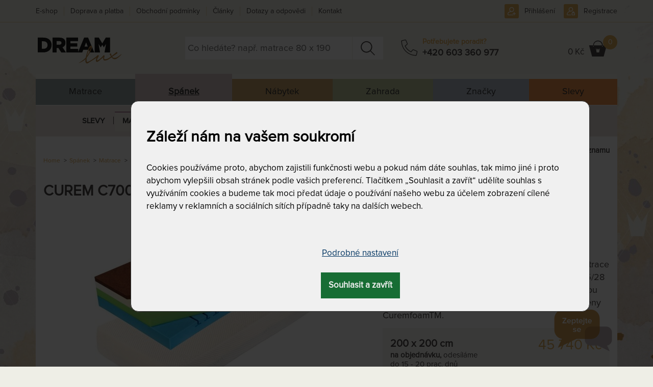

--- FILE ---
content_type: text/html; charset=utf-8
request_url: https://www.dreamlux.cz/curem-c7000-xd-25-cm-matrace-s-extra-pruznosti-navic-200-x-200-cm
body_size: 51457
content:

<!DOCTYPE html>
<html lang="cs">
	<head prefix="og: http://ogp.me/ns# fb: http://ogp.me/ns/fb#">
		<meta name="viewport" content="width=device-width, initial-scale=1.0, user-scalable=0, minimum-scale=1.0, maximum-scale=1.0">

<!-- metas -->
<meta charset="utf-8">

<meta name="description" content="200 x 200 cm">
<meta name="robots" content="">
<meta name="author" content="ArtFocus, ArtWeby.cz">

<!-- Twitter Card data -->
<meta name="twitter:card" content="summary">

<!-- Open Graph data -->
<meta property="og:type" content="website">
<meta property="og:site_name" content="DreamLux">
<meta property="og:title" content="CUREM C7000 XD 25 cm - matrace s extra pružností navíc 200 x 200 cm | DreamLux">
<meta property="og:description" content="200 x 200 cm">
<meta property="og:image" content="https://www.dreamlux.cz/image/s/1200x630/exact/storage/gallery/e7/dad3e9/original/curem-7000xd-2018.jpg">
<meta property="og:url" content="https://www.dreamlux.cz/curem-c7000-xd-25-cm-matrace-s-extra-pruznosti-navic-200-x-200-cm">

<link rel="canonical" href="https://www.dreamlux.cz/curem-c7000-xd-25-cm-matrace-s-extra-pruznosti-navic-200-x-200-cm">

<link href="/service/rss/" rel="alternate" type="application/rss+xml" title="RSS" />


<!-- stylesheets -->
<link rel="stylesheet" href="/project/front.css?8122e088">
<!-- icons -->
<link rel="shortcut icon" href="/project/favicon.ico">
<link rel="icon" sizes="16x16" href="/project/favicon-16-16.ico">
<link rel="icon" sizes="32x32"  href="/project/favicon-32-32.ico">

<!-- javascript -->
<script>
	var APPLICATION_BASEPATH = "";
	var AF_MONEY_DECIMALS = 0;
	var AF_MONEY_SYMBOL = "CZK";
	var afProject = {};
</script>

<script>
	WebFontConfig = {
		custom: {
			families: ['LearningCurvePro', 'ProximaNova-Regular', 'Triangle'],
			urls: ['/project/fonts/Learning-Curve/styles.css', '/project/fonts/Proxima-Nova/styles.css', '/project/fonts/Triangle/styles.css']
		}
	};

	(function(d) {
		var wf = d.createElement('script'), s = d.scripts[0];
		wf.src = 'https://ajax.googleapis.com/ajax/libs/webfont/1.6.26/webfont.js';
		s.parentNode.insertBefore(wf, s);
	})(document);
</script>

<script src="/temp/dad5ace5.js?70cfa5f4"></script>

<!--[if lt IE 9]>
<script src="/temp/351f5148.js?b3e9a74b"></script><![endif]-->
		<title id="snippet--title">CUREM C7000 XD 25 cm - matrace s extra pružností navíc 200 x 200 cm | DreamLux</title>


<script>
	window.dataLayer = window.dataLayer || [];
	function gtag(){ dataLayer.push(arguments);}


	function updateCookieConsent(ad_storage, ad_user_data, ad_personalization, analytics_storage, functionality_storage, personalization_storage, security_storage) {
		if (arguments.length === 0) {
			ad_storage = window.afConsent.loadConsent(window.afConsent.consentTypes.adStorage);
			ad_user_data = window.afConsent.loadConsent(window.afConsent.consentTypes.adUserData);
			ad_personalization = window.afConsent.loadConsent(window.afConsent.consentTypes.adPersonalization);
			analytics_storage = window.afConsent.loadConsent(window.afConsent.consentTypes.analyticsStorage);
			//functionality_storage = window.afConsent.loadConsent(window.afConsent.consentTypes.functionalityStorage);
			personalization_storage = window.afConsent.loadConsent(window.afConsent.consentTypes.personalizationStorage);
			//security_storage = window.afConsent.loadConsent(window.afConsent.consentTypes.securityStorage);
		} else {
			window.afConsent.saveConsent(window.afConsent.consentTypes.adStorage, ad_storage);
			window.afConsent.saveConsent(window.afConsent.consentTypes.adUserData, ad_user_data);
			window.afConsent.saveConsent(window.afConsent.consentTypes.adPersonalization, ad_personalization);
			window.afConsent.saveConsent(window.afConsent.consentTypes.analyticsStorage, analytics_storage);
			//saveConsent('functionality_storage', functionality_storage);
			window.afConsent.saveConsent(window.afConsent.consentTypes.personalizationStorage, personalization_storage);
			//saveConsent('security_storage', security_storage);
		}

		dataLayer.push({
			'event' : 'consentUpdated',
			'newConsentValues': {
				'ad_storage': ad_storage ? 'granted' : 'denied',
				'ad_user_data': ad_user_data ? 'granted' : 'denied',
				'ad_personalization': ad_personalization ? 'granted' : 'denied',
				'analytics_storage': analytics_storage ? 'granted' : 'denied',
				'functionality_storage': 'granted',
				'personalization_storage': personalization_storage ? 'granted' : 'denied',
				'security_storage':  'granted',
			}
		});

		window.afConsent.hidePopup();
		window.afConsent.invokeOnUpdated();
	}
</script>
		<meta name="facebook-domain-verification" content="m6v6bxom5dx8zw4t4571sj5d9bipsc" />
<script type="text/javascript" src="//script.crazyegg.com/pages/scripts/0010/4994.js" async="async" ></script>

<script>
	window.dataLayer = window.dataLayer || [];
</script>

<!-- Google Tag Manager -->
<script>(function(w,d,s,l,i){ w[l]=w[l]||[];w[l].push({ 'gtm.start':
		new Date().getTime(),event:'gtm.js'});var f=d.getElementsByTagName(s)[0],
		j=d.createElement(s),dl=l!='dataLayer'?'&l='+l:'';j.async=true;j.src=
		'https://www.googletagmanager.com/gtm.js?id='+i+dl;f.parentNode.insertBefore(j,f);
		})(window,document,'script','dataLayer',"GTM-W6FHK2L");</script>
<!-- End Google Tag Manager -->

<!-- Begin Leadhub Pixel Code -->
<script>
	(function(w,d,x,n,u,t,f,s,o){f='LHInsights';w[n]=w[f]=w[f]||function(n,d){
	(w[f].q=w[f].q||[]).push([n,d])};w[f].l=1*new Date();s=d.createElement(x);
	s.async=1;s.src=u+'?t='+t;o=d.getElementsByTagName(x)[0];o.parentNode.insertBefore(s,o)
	})(window,document,'script','lhi','//www.lhinsights.com/agent.js',"vDCXV1rKTdyjec6");
	lhi('pageview');
</script>
<!-- End Leadhub Pixel Code -->
	</head>

	<body>
<script>
	var af = af || {};
	af.campaignTracking = {
		config: {
			target: "/curem-c7000-xd-25-cm-matrace-s-extra-pruznosti-navic-200-x-200-cm",
			token: "1nfgr5bg0o",
			location: window.location
		},
		data: {
			url: window.location.href,
			referrer: document.referrer
		}
	};
</script>
<script src="/temp/5bcf59a4.js?eee73c30" async defer></script>
		<div id="snippet--analytics:start">

<!-- Global site tag (gtag.js) - Google Analytics -->
<script async src="https://www.googletagmanager.com/gtag/js?id=G-ECYG9ES5KR"></script>
<script>
	window.dataLayer = window.dataLayer || [];
	function gtag(){dataLayer.push(arguments);}
	gtag('js', new Date());

	gtag('config', "G-ECYG9ES5KR");
</script>


<!-- Facebook Pixel Code -->
<!-- End Facebook Pixel Code -->

<!-- Google Tag Manager (noscript) -->
<noscript><iframe src="https://www.googletagmanager.com/ns.html?id=GTM-W6FHK2L"
height="0" width="0" style="display:none;visibility:hidden"></iframe></noscript>
<!-- End Google Tag Manager (noscript) -->

		</div>

		<!-- page content -->
		<div id="snippet--cartInfo:modal">
		</div>

		<header>
			<div id="short-message" style="display: none;">
				<div  class="container">
					<a href="#" onclick="$('#short-message').hide(); Cookies.set('short-yellow-message-of-' + &quot;zluta-info-spravicka&quot;, true,{ expires: 7776000 });" class="pull-right" style="margin: 2px -5px -4px 5px;" title="Zavřít a už nikdy nezobrazovat tuto správu."><span class="fa fa-close"></span></a>
					<p><span style="color:#800000;">U množství produktů DOPRAVA ZDARMA, <span style="color:#800000;">automaticky při nákupu nad 9 000 Kč</span>.</span> Nevztahuje se na ZAHRADU a postele. <a href="https://www.dreamlux.cz/doprava-platba-matrace-luzkoviny">Více zde.</a><br>
<span class="pull-left"><span style="color:#800000;">► NÁKUP NA SPLÁTKY a odložená platba,&nbsp;<a href="https://www.dreamlux.cz/doprava-platba-matrace-luzkoviny" target="_blank">víc zde</a>.</span></span></p>

					<span class="clearfix"></span>
				</div>
			</div>
			<script>
				let ymOffByUserCookieName = "short-yellow-message-of-zluta-info-spravicka";
				let isYellowMessageOn = !Cookies.get(ymOffByUserCookieName);
				let wasCookieConsentUpdated = Cookies.get('cookie-consent-granted') || Cookies.get('cookie-consent-updated');
				if (isYellowMessageOn && wasCookieConsentUpdated) {
					$('#short-message').show();
				}
			</script>
			<div id="snippet--flashMessages">
			</div>

			<div class="container">
				<div class="header">
					<div class="row">
						<div class="col-xs-4 col-sm-3 col-md-3 logo-area">
							<a href="/">
								<img src="/project/images/logo-dreamlux.svg" alt="Logo DreamLux" class="logo img-responsive"/>
							</a>
						</div>

						<div class="col-sm-9 col-md-9">
							<div>
								<div class="popup-toggle visible-xs">
									<span class="toggle-button menu-toggle">
									<a class="visible-xs" href="#"></a>
										<span class="toggle-icon">
											<span></span>
											<span></span>
											<span></span>
										</span>
									</span>
									<span class="toggle-search collapsed" data-toggle="collapse" data-target="#search"></span>

									<div class="cart pull-right">
										<div id="snippet--cartInfo.summary">
<!-- scstart --><!-- cartInfoSummarycs -->



<script>
	lhi('SetCart', {
		products: [
		]
	})
</script>

	<a href="/kosik" class="link"></a>
	<div class="cart-icon">
		<span class="hidden-xs">
				0 Kč
		</span></div>
	<span class="count">0</span>
<!-- scend -->
										</div>
									</div>
									<a class="phone" href="tel:+420 603 360 977"></a>

	<a href="/prihlaseni" class="user"></a>

								</div>

								<div class="clearfix visible-xs"></div>
							</div>

							<div class="row">
								<div class="col-sm-8 col-md-6">
<form action="/vyhledavani" method="get" id="search" class="search collapse">
	<input type="text" name="search" required data-nette-rules='[{"op":":filled","msg":"Pole Hledat: by mělo být vyplněné."}]' id="ajax-suggest" placeholder="Co hledáte? např. matrace 80 x 190" autocomplete="off">
	<a href="#" class="close-search-js hidden"><div class="close-search"></div></a>
	<input type="submit" name="send" value="&nbsp; " class="search-button">

<div id="ajax-suggest-html" class="suggestion" style="z-index:5000;">
</div>

<script>
	$(function () {
		var suggestion = $("#ajax-suggest-html");
		var searchBox = $("#ajax-suggest");
		var emptySearch = $('.close-search-js');

		if (searchBox.val()) {
			emptySearch.removeClass('hidden');
		}

		emptySearch.on('click', function () {
			searchBox.val('');
			searchBox.trigger('focus');
			suggestion.removeClass('show');
			emptySearch.addClass('hidden');
		});

		var waitRequest = null;
		var lastQuery = '';
		var answered = true;
		var empty = null;
		searchBox.on('keyup', function (ev) {
			searchBox.val($(this).val());
			var phrase = searchBox.val().trim();

			if (phrase.length === 0) {
				suggestion.removeClass('show');
				emptySearch.addClass('hidden');
				empty = true;
			} else {
				emptySearch.removeClass('hidden');
				empty = false;
				if (answered) {
					sendRequest(phrase);
				} else {
					retryRequest(phrase)
				}
			}
		});

		var retryRequest = function (phrase) {
			if (answered) {
				sendRequest(phrase);
            } else {
				clearTimeout(waitRequest);
				waitRequest = setTimeout(function () {
					retryRequest(phrase)
				}, 20);
            }
		};

		var sendRequest = function (phrase) {
			if (phrase.length > 1) {
				if (lastQuery !== phrase) {
					lastQuery = phrase;
					answered = false;

					var regexp = new RegExp('^\/([a-z]+)');
					var urlLang = window.location.pathname.match(regexp);
					var htmlLang = document.getElementsByTagName("HTML")[0].getAttribute("lang");

					var ajaxUrl = '/service/front.ajax-fulltext.search-suggestion';
					if (urlLang && (urlLang[1] === htmlLang)) {
						ajaxUrl = '/service/' + htmlLang + '/front.ajax-fulltext.search-suggestion';
					}

					$.ajax({
						url: ajaxUrl,
						data: {
							'do': 'suggest',
							'phrase': phrase,
							'type': 'product'
						}
					}).done(function (data) {
						if (!empty) {
							answered = true;
							var newContent = JSON.parse(data);
							suggestion.html(newContent);
							suggestion.addClass('show');
						}
					});
				}
			}
		};

		$(window).on('mouseup', function (e) {
			if (suggestion.hasClass('show') && !searchBox.is(e.target) && !suggestion.is(e.target) && suggestion.has(e.target).length === 0) {
				suggestion.removeClass('show');
			}
		});
	});
</script>
<input type="hidden" name="do" value="search-search-submit"></form>
								</div>
								<div class="col-md-3 phone-box hidden-xs hidden-sm">
									<div class="phone-ico"></div>
									<div class="phone-group">
										<div class="phone-text">Potřebujete poradit?</div>
										<div class="phone-number"><a href="tel:+420 603 360 977">+420 603 360 977</a></div>
									</div>
								</div>
								<div class="col-sm-4 col-md-3 text-right hidden-xs cart-info-lg" style="padding-left: 0">
									<div class="cart">
										<div id="snippet--cartInfo.summary.xs">
<!-- scstart --><!-- cartInfoSummarycs -->



<script>
	lhi('SetCart', {
		products: [
		]
	})
</script>

	<a href="/kosik" class="link"></a>
	<div class="cart-icon">
		<span class="hidden-xs">
				0 Kč
		</span></div>
	<span class="count">0</span>
<!-- scend -->
										</div>
									</div>
								</div>
							</div>
						</div>
<div class="user-nav">
	<ul>
			<li class="phone-sm"><a href="tel:+420 603 360 977"></a></li>
			<li class="signup"><a href="/prihlaseni">Přihlášení</a></li>
			<li class="signin"><a href="/registrace">Registrace</a></li>
	</ul>
</div>
					</div>

					<nav id="menu">

<div class="main-menu">
		<div data-submenu="s-m-matrace-preklik">
			<a href="/matrace-kvalitni">
					Matrace
			</a>
		</div>
		<div class="active" data-submenu="s-m-sleep">
			<a href="/spanek" class="active">
					Spánek
			</a>
		</div>
		<div data-submenu="s-m-interiery">
			<a href="/designove-interierove-doplnky-originalni-nabytek-dekorace">
					Nábytek
			</a>
		</div>
		<div data-submenu="s-m-zahrada">
			<a href="/zahrada-zahradni-nabytek">
					Zahrada
			</a>
		</div>
		<div data-submenu="s-m-brands">
			<a href="/znackovy-nabytek-zahradni-nabytek-matrace">
					Značky
			</a>
		</div>
		<div data-submenu="s-m-discounts">
			<a href="/slevy-akce">
					Slevy
			</a>
		</div>
</div>


<ul id="s-m-sleep" style="position: relative">

	<li class="has-submenu">
		<div class="li">
			<a href="/vyprodej-matracu-polstaru-luzkovin" class=" toggle"
			   id="1"
			   data-navigation="top-menu"
			   data-category="spanek &gt; slevy">Slevy</a>
			<div class="opener"></div>
		</div>
		<div class="submenu simple">
			<div class="category others">
				<ul>
					<li>
						<h3>
							<a href="/vyprodej-skladu-matrace-levna-sleva"
								data-navigation="top-menu"
								data-category="spanek &gt; slevy &gt; vyprodej-skladu">
								Výprodej skladu
							</a>
						</h3>
					</li>
				</ul>
			</div>
		</div>
	</li>

	<li class="has-submenu selected">
		<div class="li selected">
			<a href="/matrace-kvalitni" class=" toggle  selected"
			   id="2"
			   data-navigation="top-menu"
			   data-category="spanek &gt; matrace">Matrace</a>
			<div class="opener"></div>
		</div>
		<div class="submenu selected open">
					<div class="category">
						<h3>
							<a href="/matrace-dle-tuhosti"
								data-navigation="top-menu"
								data-category="spanek &gt; matrace &gt; podle-tuhosti">
								Podle tuhosti
							</a>
						</h3>
						<ul>
							<li>
								<a href="/mekke-matrace"
									data-navigation="top-menu"
									data-category="spanek &gt; matrace &gt; podle-tuhosti &gt; mekke-matrace">
									Měkké matrace
								</a>
							</li>
							<li>
								<a href="/matrace-stredni-tuhosti"
									data-navigation="top-menu"
									data-category="spanek &gt; matrace &gt; podle-tuhosti &gt; stredne-tvrde">
									Středně tvrdé
								</a>
							</li>
							<li>
								<a href="/tuzsi-matrace"
									data-navigation="top-menu"
									data-category="spanek &gt; matrace &gt; podle-tuhosti &gt; tvrde-matrace">
									Tvrdé matrace
								</a>
							</li>
							<li>
								<a href="/tvrde-matrace"
									data-navigation="top-menu"
									data-category="spanek &gt; matrace &gt; podle-tuhosti &gt; extra-tvrde-matrace">
									Extra tvrdé matrace
								</a>
							</li>
							<li>
								<a href="/samonastavitelna-tuhost"
									data-navigation="top-menu"
									data-category="spanek &gt; matrace &gt; podle-tuhosti &gt; regulovatelna-tuhost">
									Regulovatelná tuhost
								</a>
							</li>
						</ul>
					</div>
					<div class="category">
						<h3>
							<a href="/matrace-podle-materialu"
								data-navigation="top-menu"
								data-category="spanek &gt; matrace &gt; podle-materialu">
								Podle materiálu
							</a>
						</h3>
						<ul>
							<li>
								<a href="/matrace-z-line-peny-pametove-peny"
									data-navigation="top-menu"
									data-category="spanek &gt; matrace &gt; podle-materialu &gt; s-pametovou-linou-penou">
									S paměťovou / línou pěnou
								</a>
							</li>
							<li>
								<a href="/latexove-matrace"
									data-navigation="top-menu"
									data-category="spanek &gt; matrace &gt; podle-materialu &gt; latexove-matrace">
									Latexové matrace
								</a>
							</li>
							<li>
								<a href="/matrace-ze-studene-peny"
									data-navigation="top-menu"
									data-category="spanek &gt; matrace &gt; podle-materialu &gt; ze-studene-hr-peny">
									Ze studené / HR pěny
								</a>
							</li>
							<li>
								<a href="/matrace-z-bio-peny"
									data-navigation="top-menu"
									data-category="spanek &gt; matrace &gt; podle-materialu &gt; s-bio-studenou-penou">
									S BIO (studenou) pěnou
								</a>
							</li>
							<li>
								<a href="/pur-pena-molitanove-matrace"
									data-navigation="top-menu"
									data-category="spanek &gt; matrace &gt; podle-materialu &gt; z-pur-peny-molitanove">
									Z PUR pěny (molitanové)
								</a>
							</li>
							<li>
								<a href="/pruzinove-matrace"
									data-navigation="top-menu"
									data-category="spanek &gt; matrace &gt; podle-materialu &gt; pruzinove-tastickove-matrace">
									Pružinové  (taštičkové) matrace
								</a>
							</li>
							<li>
								<a href="/matrace-s-kokosovym-vlaknem"
									data-navigation="top-menu"
									data-category="spanek &gt; matrace &gt; podle-materialu &gt; matrace-s-kokosovym-vlaknem">
									Matrace s kokosovým vláknem
								</a>
							</li>
							<li>
								<a href="/matrace-monobloky"
									data-navigation="top-menu"
									data-category="spanek &gt; matrace &gt; podle-materialu &gt; monobloky">
									Monobloky
								</a>
							</li>
						</ul>
					</div>
					<div class="category">
						<h3>
							<a href="/matrace-dle-rozmeru"
								data-navigation="top-menu"
								data-category="spanek &gt; matrace &gt; podle-rozmeru">
								Podle rozměrů
							</a>
						</h3>
						<ul>
							<li>
								<a href="/matrace-80x200-cm"
									data-navigation="top-menu"
									data-category="spanek &gt; matrace &gt; podle-rozmeru &gt; matrace-80x200-cm">
									Matrace 80x200 cm
								</a>
							</li>
							<li>
								<a href="/matrace-85x200-cm"
									data-navigation="top-menu"
									data-category="spanek &gt; matrace &gt; podle-rozmeru &gt; matrace-85x200-cm">
									Matrace 85x200 cm
								</a>
							</li>
							<li>
								<a href="/matrace-90x200-cm"
									data-navigation="top-menu"
									data-category="spanek &gt; matrace &gt; podle-rozmeru &gt; matrace-90x200-cm">
									Matrace 90x200 cm
								</a>
							</li>
							<li>
								<a href="/matrace-100x200-cm"
									data-navigation="top-menu"
									data-category="spanek &gt; matrace &gt; podle-rozmeru &gt; matrace-100x200-cm">
									Matrace 100x200 cm
								</a>
							</li>
							<li>
								<a href="/matrace-rozmer-110x200-cm"
									data-navigation="top-menu"
									data-category="spanek &gt; matrace &gt; podle-rozmeru &gt; matrace-110x200-cm">
									Matrace 110x200 cm
								</a>
							</li>
							<li>
								<a href="/matrace-120x200-cm"
									data-navigation="top-menu"
									data-category="spanek &gt; matrace &gt; podle-rozmeru &gt; matrace-120x200-cm">
									Matrace 120x200 cm
								</a>
							</li>
							<li>
								<a href="/matrace-140x200-cm"
									data-navigation="top-menu"
									data-category="spanek &gt; matrace &gt; podle-rozmeru &gt; matrace-140x200-cm">
									Matrace 140x200 cm
								</a>
							</li>
							<li>
								<a href="/matrace-160x200-cm"
									data-navigation="top-menu"
									data-category="spanek &gt; matrace &gt; podle-rozmeru &gt; matrace-160x200-cm">
									Matrace 160x200 cm
								</a>
							</li>
							<li>
								<a href="/matrace-180x200-cm"
									data-navigation="top-menu"
									data-category="spanek &gt; matrace &gt; podle-rozmeru &gt; matrace-180x200-cm">
									Matrace 180x200 cm
								</a>
							</li>
							<li>
								<a href="/matrace-200x200-cm"
									data-navigation="top-menu"
									data-category="spanek &gt; matrace &gt; podle-rozmeru &gt; matrace-200x200-cm">
									Matrace 200x200 cm
								</a>
							</li>
							<li>
								<a href="/matrace-delka-190"
									data-navigation="top-menu"
									data-category="spanek &gt; matrace &gt; podle-rozmeru &gt; delka-190-cm">
									Délka 190 cm
								</a>
							</li>
							<li>
								<a href="/matrace-delka-195-cm"
									data-navigation="top-menu"
									data-category="spanek &gt; matrace &gt; podle-rozmeru &gt; delka-195-cm">
									Délka 195 cm
								</a>
							</li>
							<li>
								<a href="/matrace-prodlouzene-delka-210-cm"
									data-navigation="top-menu"
									data-category="spanek &gt; matrace &gt; podle-rozmeru &gt; delka-210-cm">
									Délka 210 cm
								</a>
							</li>
							<li>
								<a href="/prodlouzena-matrace-delka-220-cm"
									data-navigation="top-menu"
									data-category="spanek &gt; matrace &gt; podle-rozmeru &gt; delka-220-cm">
									Délka 220 cm
								</a>
							</li>
							<li>
								<a href="/matrace-na-miru-atypicke-rozmery"
									data-navigation="top-menu"
									data-category="spanek &gt; matrace &gt; podle-rozmeru &gt; na-miru-atypicke-prodlouzene-rozmery">
									Na míru, atypické, prodloužené rozměry
								</a>
							</li>
						</ul>
					</div>
					<div class="category">
						<h3 class="selected">
							<a href="/matrace-podle-toho-pro-koho-jsou" class="selected"
								data-navigation="top-menu"
								data-category="spanek &gt; matrace &gt; pro-koho">
								Pro koho
							</a>
						</h3>
						<ul>
							<li>
								<a href="/detske-matrace-pro-miminka"
									data-navigation="top-menu"
									data-category="spanek &gt; matrace &gt; pro-koho &gt; pro-miminka">
									Pro miminka
								</a>
							</li>
							<li>
								<a href="/matrace-pro-deti"
									data-navigation="top-menu"
									data-category="spanek &gt; matrace &gt; pro-koho &gt; detske-matrace">
									Dětské matrace
								</a>
							</li>
							<li>
								<a href="/matrace-pro-dorost"
									data-navigation="top-menu"
									data-category="spanek &gt; matrace &gt; pro-koho &gt; pro-dorost">
									Pro dorost
								</a>
							</li>
							<li>
								<a href="/matrace-pro-dospele"
									data-navigation="top-menu"
									data-category="spanek &gt; matrace &gt; pro-koho &gt; pro-dospele">
									Pro dospělé
								</a>
							</li>
							<li>
								<a href="/matrace-pro-seniory"
									data-navigation="top-menu"
									data-category="spanek &gt; matrace &gt; pro-koho &gt; pro-seniory">
									Pro seniory
								</a>
							</li>
							<li>
								<a href="/matrace-pro-hosty"
									data-navigation="top-menu"
									data-category="spanek &gt; matrace &gt; pro-koho &gt; pro-hosty">
									Pro hosty
								</a>
							</li>
							<li class="selected  active">
								<a href="/matrace-pro-alergiky" class="selected  active"
									data-navigation="top-menu"
									data-category="spanek &gt; matrace &gt; pro-koho &gt; pro-alergiky">
									Pro alergiky
								</a>
							</li>
							<li>
								<a href="/matrace-s-nosnosti-do-150-kg"
									data-navigation="top-menu"
									data-category="spanek &gt; matrace &gt; pro-koho &gt; s-nosnosti-do-nad-150-kg">
									S nosností do &amp; nad 150 kg
								</a>
							</li>
							<li>
								<a href="/matrace-na-chatu-a-do-karavanu"
									data-navigation="top-menu"
									data-category="spanek &gt; matrace &gt; pro-koho &gt; matrace-na-chatu-a-do-karavanu">
									Matrace na chatu a do karavanu
								</a>
							</li>
							<li>
								<a href="/matrace-do-hotelu-a-penzionu"
									data-navigation="top-menu"
									data-category="spanek &gt; matrace &gt; pro-koho &gt; matrace-do-hotelu-a-penzionu">
									Matrace do hotelu a penzionu
								</a>
							</li>
						</ul>
					</div>
					<div class="category">
						<h3>
							<a href="/matrace-atypicke-i-standardni-rozmery"
								data-navigation="top-menu"
								data-category="spanek &gt; matrace &gt; podle-vychytavky">
								Podle vychytávky
							</a>
						</h3>
						<ul>
							<li>
								<a href="/matrace-oboustranne-s-ruznou-tuhosti"
									data-navigation="top-menu"
									data-category="spanek &gt; matrace &gt; podle-vychytavky &gt; oboustranne-s-ruznou-tuhosti">
									Oboustranné s různou tuhostí
								</a>
							</li>
							<li>
								<a href="/matrace-ramenni-kolebky"
									data-navigation="top-menu"
									data-category="spanek &gt; matrace &gt; podle-vychytavky &gt; s-ramennimi-kolebkami">
									S ramenními kolébkami
								</a>
							</li>
							<li>
								<a href="/zonove-a-profilove-matrace-masazni"
									data-navigation="top-menu"
									data-category="spanek &gt; matrace &gt; podle-vychytavky &gt; zonove-a-profilove">
									Zónové a profilové
								</a>
							</li>
							<li>
								<a href="/matrace-se-zpevnenymi-boky"
									data-navigation="top-menu"
									data-category="spanek &gt; matrace &gt; podle-vychytavky &gt; se-zpevnenymi-boky">
									Se zpevněnými boky
								</a>
							</li>
							<li>
								<a href="/vhodne-na-polohovaci-rost"
									data-navigation="top-menu"
									data-category="spanek &gt; matrace &gt; podle-vychytavky &gt; vhodne-na-polohovaci-rost">
									Vhodné na polohovací rošt
								</a>
							</li>
							<li>
								<a href="/matrace-s-pratelnym-potahem"
									data-navigation="top-menu"
									data-category="spanek &gt; matrace &gt; podle-vychytavky &gt; s-pratelnym-potahem">
									S pratelným potahem
								</a>
							</li>
							<li>
								<a href="/matrace-dle-zaruky"
									data-navigation="top-menu"
									data-category="spanek &gt; matrace &gt; podle-vychytavky &gt; dle-zaruky">
									Dle záruky
								</a>
							</li>
							<li>
								<a href="/vakuove-baleny"
									data-navigation="top-menu"
									data-category="spanek &gt; matrace &gt; podle-vychytavky &gt; komprimovane">
									Komprimované
								</a>
							</li>
							<li>
								<a href="/matrace-bez-lepidel"
									data-navigation="top-menu"
									data-category="spanek &gt; matrace &gt; podle-vychytavky &gt; matrace-bez-lepidel">
									Matrace bez lepidel
								</a>
							</li>
						</ul>
					</div>
					<div class="category">
						<h3>
							<a href="/matrace-tempur"
								data-navigation="top-menu"
								data-category="spanek &gt; matrace &gt; matrace-tempur-r">
								Tempur® matrace
							</a>
						</h3>
						<ul>
							<li>
								<a href="/matrace-tempur-soft"
									data-navigation="top-menu"
									data-category="spanek &gt; matrace &gt; matrace-podle-znacky &gt; matrace-tempur-r &gt; matrace-tempur-soft">
									Matrace Tempur Soft
								</a>
							</li>
							<li>
								<a href="/matrace-tempur-medium"
									data-navigation="top-menu"
									data-category="spanek &gt; matrace &gt; matrace-podle-znacky &gt; matrace-tempur-r &gt; matrace-tempur-medium">
									Matrace Tempur Medium
								</a>
							</li>
							<li>
								<a href="/matrace-tempur-medium-firm"
									data-navigation="top-menu"
									data-category="spanek &gt; matrace &gt; matrace-podle-znacky &gt; matrace-tempur-r &gt; matrace-tempur-medium-firm">
									Matrace Tempur Medium Firm
								</a>
							</li>
							<li>
								<a href="/matrace-tempur-firm"
									data-navigation="top-menu"
									data-category="spanek &gt; matrace &gt; matrace-podle-znacky &gt; matrace-tempur-r &gt; matrace-tempur-firm">
									Matrace Tempur Firm
								</a>
							</li>
						</ul>
					</div>
					<div class="category">
						<h3>
							<a href="/kvalitni-matrace-znackove"
								data-navigation="top-menu"
								data-category="spanek &gt; matrace &gt; matrace-podle-znacky">
								Matrace podle značky
							</a>
						</h3>
						<ul>
							<li>
								<a href="/matrace-dreamlux-prim"
									data-navigation="top-menu"
									data-category="spanek &gt; matrace &gt; matrace-podle-znacky &gt; matrace-dreamlux">
									Matrace Dreamlux
								</a>
							</li>
							<li>
								<a href="/matrace-tropico-pratelny-potah"
									data-navigation="top-menu"
									data-category="spanek &gt; matrace &gt; matrace-podle-znacky &gt; matrace-tropico">
									Matrace Tropico
								</a>
							</li>
							<li>
								<a href="/spirit-superior-matrace"
									data-navigation="top-menu"
									data-category="spanek &gt; matrace &gt; matrace-podle-znacky &gt; matrace-tropico-spirit-superior">
									Matrace Tropico Spirit Superior
								</a>
							</li>
							<li>
								<a href="/matrace-curem-pametova-pena"
									data-navigation="top-menu"
									data-category="spanek &gt; matrace &gt; matrace-podle-znacky &gt; matrace-curem">
									Matrace Curem
								</a>
							</li>
							<li>
								<a href="/matrace-materasso"
									data-navigation="top-menu"
									data-category="spanek &gt; matrace &gt; matrace-podle-znacky &gt; matrace-materasso">
									Matrace Materasso
								</a>
							</li>
							<li>
								<a href="/texpol-matrace"
									data-navigation="top-menu"
									data-category="spanek &gt; matrace &gt; matrace-podle-znacky &gt; texpol-matrace">
									Texpol matrace
								</a>
							</li>
							<li>
								<a href="/matrace-tempur"
									data-navigation="top-menu"
									data-category="spanek &gt; matrace &gt; matrace-tempur-r">
									Matrace Tempur®
								</a>
							</li>
							<li>
								<a href="/ahorn-matrace"
									data-navigation="top-menu"
									data-category="spanek &gt; matrace &gt; matrace-podle-znacky &gt; ahorn-matrace">
									Ahorn matrace
								</a>
							</li>
							<li>
								<a href="/perdormire-matrace"
									data-navigation="top-menu"
									data-category="spanek &gt; matrace &gt; matrace-podle-znacky &gt; perdormire-matrace">
									Perdormire matrace
								</a>
							</li>
							<li>
								<a href="/matrace-slumberland"
									data-navigation="top-menu"
									data-category="spanek &gt; matrace &gt; matrace-podle-znacky &gt; matrace-slumberland">
									Matrace Slumberland
								</a>
							</li>
							<li>
								<a href="/matrace-moravia-comfort"
									data-navigation="top-menu"
									data-category="spanek &gt; matrace &gt; matrace-podle-znacky &gt; matrace-moravia-comfort">
									Matrace Moravia Comfort
								</a>
							</li>
						</ul>
					</div>
			<div class="category others">
				<ul>
					<li>
						<h3>
							<a href="/matrace-s-darkem"
								data-navigation="top-menu"
								data-category="spanek &gt; matrace &gt; matrace-s-darkem">
								Matrace s dárkem
							</a>
						</h3>
					</li>
					<li>
						<h3>
							<a href="/levne-matrace"
								data-navigation="top-menu"
								data-category="spanek &gt; matrace &gt; levne-matrace">
								Levné matrace
							</a>
						</h3>
					</li>
					<li>
						<h3>
							<a href="/akce-matrace-1-1-zdarma"
								data-navigation="top-menu"
								data-category="spanek &gt; matrace &gt; matrace-1-1-zdarma">
								Matrace 1+1 zdarma
							</a>
						</h3>
					</li>
					<li>
						<h3>
							<a href="/zdravotni-matrace"
								data-navigation="top-menu"
								data-category="spanek &gt; matrace &gt; zdravotni-matrace">
								Zdravotní matrace
							</a>
						</h3>
					</li>
					<li>
						<h3>
							<a href="/luxusni-sendvicove-matrace"
								data-navigation="top-menu"
								data-category="spanek &gt; matrace &gt; luxusni-sendvicove-matrace">
								Luxusní sendvičové matrace
							</a>
						</h3>
					</li>
				</ul>
			</div>
		</div>
	</li>

	<li class="has-submenu">
		<div class="li">
			<a href="/kvalitni-postele-pro-kazdeho" class=" toggle"
			   id="3"
			   data-navigation="top-menu"
			   data-category="spanek &gt; postele">Postele</a>
			<div class="opener"></div>
		</div>
		<div class="submenu">
					<div class="category">
						<h3>
							<a href="/postele-podle-typu"
								data-navigation="top-menu"
								data-category="spanek &gt; postele &gt; podle-typu">
								Podle typu
							</a>
						</h3>
						<ul>
							<li>
								<a href="/jednoluzkove-postele"
									data-navigation="top-menu"
									data-category="spanek &gt; postele &gt; podle-typu &gt; jednoluzkove">
									Jednolůžkové
								</a>
							</li>
							<li>
								<a href="/postele-dvouluzkove"
									data-navigation="top-menu"
									data-category="spanek &gt; postele &gt; podle-typu &gt; dvouluzkove">
									Dvoulůžkové
								</a>
							</li>
							<li>
								<a href="/vysouvaci-postele"
									data-navigation="top-menu"
									data-category="spanek &gt; postele &gt; podle-typu &gt; vysouvaci">
									Vysouvací
								</a>
							</li>
							<li>
								<a href="/vyklopne-postele"
									data-navigation="top-menu"
									data-category="spanek &gt; postele &gt; podle-typu &gt; vyklopne">
									Výklopné
								</a>
							</li>
							<li>
								<a href="/polohovaci-postele"
									data-navigation="top-menu"
									data-category="spanek &gt; postele &gt; podle-typu &gt; polohovaci">
									Polohovací
								</a>
							</li>
							<li>
								<a href="/boxspring-postele"
									data-navigation="top-menu"
									data-category="spanek &gt; postele &gt; podle-typu &gt; boxspring-kontinentalni">
									Boxspring / kontinentální
								</a>
							</li>
							<li>
								<a href="/rohove-postele"
									data-navigation="top-menu"
									data-category="spanek &gt; postele &gt; podle-typu &gt; rohove">
									Rohové
								</a>
							</li>
							<li>
								<a href="/multifunkcni-postele"
									data-navigation="top-menu"
									data-category="spanek &gt; postele &gt; podle-typu &gt; multifunkcni">
									Multifunkční
								</a>
							</li>
							<li>
								<a href="/designove-luxusni-postele"
									data-navigation="top-menu"
									data-category="spanek &gt; postele &gt; podle-typu &gt; designove">
									Designové
								</a>
							</li>
							<li>
								<a href="/moderni-postele"
									data-navigation="top-menu"
									data-category="spanek &gt; postele &gt; podle-typu &gt; moderni">
									Moderní
								</a>
							</li>
							<li>
								<a href="/letiste-postele"
									data-navigation="top-menu"
									data-category="spanek &gt; postele &gt; podle-typu &gt; letiste">
									Letiště
								</a>
							</li>
							<li>
								<a href="/hotelove-postele"
									data-navigation="top-menu"
									data-category="spanek &gt; postele &gt; podle-typu &gt; hotelove">
									Hotelové
								</a>
							</li>
							<li>
								<a href="/postele-s-nosnosti-do-nad-150-kg"
									data-navigation="top-menu"
									data-category="spanek &gt; postele &gt; podle-typu &gt; s-nosnosti-do-nad-150-kg">
									S nosnosti do &amp; nad 150 kg
								</a>
							</li>
						</ul>
					</div>
					<div class="category">
						<h3>
							<a href="/rozkladaci-postele"
								data-navigation="top-menu"
								data-category="spanek &gt; postele &gt; rozkladaci-postele">
								Rozkládací postele
							</a>
						</h3>
						<ul>
							<li>
								<a href="/rozkladaci-postel-duovita-s-uloznym-prostorem-calounene-matrace"
									data-navigation="top-menu"
									data-category="spanek &gt; postele &gt; rozkladaci-postele &gt; postel-duovita">
									Postel DUOVITA
								</a>
							</li>
							<li>
								<a href="/rozkladaci-postel-fenix-vario-2"
									data-navigation="top-menu"
									data-category="spanek &gt; postele &gt; rozkladaci-postele &gt; postel-fenix-vario">
									Postel FENIX VARIO
								</a>
							</li>
							<li>
								<a href="/rozkladaci-postele-bmb"
									data-navigation="top-menu"
									data-category="spanek &gt; postele &gt; rozkladaci-postele &gt; rozkladaci-postele-bmb">
									Rozkládací postele BMB
								</a>
							</li>
							<li>
								<a href="/rozkladaci-kovove-gauce-iron-art"
									data-navigation="top-menu"
									data-category="spanek &gt; postele &gt; rozkladaci-postele &gt; rozkladaci-kovove-gauce-iron-art">
									Rozkládací kovové gauče IRON-ART
								</a>
							</li>
						</ul>
					</div>
					<div class="category">
						<h3>
							<a href="/postele-podle-rozmeru"
								data-navigation="top-menu"
								data-category="spanek &gt; postele &gt; podle-rozmeru">
								Podle rozměru
							</a>
						</h3>
						<ul>
							<li>
								<a href="/postel-pro-jednoho"
									data-navigation="top-menu"
									data-category="spanek &gt; postele &gt; podle-rozmeru &gt; pro-jednoho">
									Pro jednoho
								</a>
							</li>
							<li>
								<a href="/postele-jeden-a-pul-luzka"
									data-navigation="top-menu"
									data-category="spanek &gt; postele &gt; podle-rozmeru &gt; jeden-a-pul-luzka">
									Jeden a půl lůžka
								</a>
							</li>
							<li>
								<a href="/postele-pro-dva"
									data-navigation="top-menu"
									data-category="spanek &gt; postele &gt; podle-rozmeru &gt; pro-dva">
									Pro dva
								</a>
							</li>
							<li>
								<a href="/prodlouzene-postele"
									data-navigation="top-menu"
									data-category="spanek &gt; postele &gt; podle-rozmeru &gt; na-miru-atypicke-prodlouzene-rozmery">
									Na míru, atypické, prodloužené rozměry
								</a>
							</li>
							<li>
								<a href="/postele-o-rozmeru-80-x-200-cm"
									data-navigation="top-menu"
									data-category="spanek &gt; postele &gt; podle-rozmeru &gt; 80x200-cm">
									80x200 cm
								</a>
							</li>
							<li>
								<a href="/postele-o-rozmeru-90-x-200-cm"
									data-navigation="top-menu"
									data-category="spanek &gt; postele &gt; podle-rozmeru &gt; 90x200-cm">
									90x200 cm
								</a>
							</li>
							<li>
								<a href="/rozmer-100-x-200-cm"
									data-navigation="top-menu"
									data-category="spanek &gt; postele &gt; podle-rozmeru &gt; 100x200-cm">
									100x200 cm
								</a>
							</li>
							<li>
								<a href="/postele-o-rozmeru-120-x-200-cm"
									data-navigation="top-menu"
									data-category="spanek &gt; postele &gt; podle-rozmeru &gt; 120x200-cm">
									120x200 cm
								</a>
							</li>
							<li>
								<a href="/postele-o-rozmeru-140-x-200-cm"
									data-navigation="top-menu"
									data-category="spanek &gt; postele &gt; podle-rozmeru &gt; 140x200-cm">
									140x200 cm
								</a>
							</li>
							<li>
								<a href="/postele-o-rozmeru-160-x-200-cm"
									data-navigation="top-menu"
									data-category="spanek &gt; postele &gt; podle-rozmeru &gt; 160x200-cm">
									160x200 cm
								</a>
							</li>
							<li>
								<a href="/postele-o-rozmeru-180-x-200-cm"
									data-navigation="top-menu"
									data-category="spanek &gt; postele &gt; podle-rozmeru &gt; 180x200-cm">
									180x200 cm
								</a>
							</li>
							<li>
								<a href="/postele-o-rozmeru-200-x-200-cm"
									data-navigation="top-menu"
									data-category="spanek &gt; postele &gt; podle-rozmeru &gt; 200x200-cm">
									200x200 cm
								</a>
							</li>
							<li>
								<a href="/postele-o-rozmeru-90-x-190-cm"
									data-navigation="top-menu"
									data-category="spanek &gt; postele &gt; podle-rozmeru &gt; 90x190-cm">
									90x190 cm
								</a>
							</li>
							<li>
								<a href="/postele-o-rozmeru-120-x-190-cm"
									data-navigation="top-menu"
									data-category="spanek &gt; postele &gt; podle-rozmeru &gt; 120x190-cm">
									120x190 cm
								</a>
							</li>
							<li>
								<a href="/postele-o-rozmeru-140-x-190-cm"
									data-navigation="top-menu"
									data-category="spanek &gt; postele &gt; podle-rozmeru &gt; 140x190-cm">
									140x190 cm
								</a>
							</li>
							<li>
								<a href="/postele-o-rozmeru-160-x-190-cm"
									data-navigation="top-menu"
									data-category="spanek &gt; postele &gt; podle-rozmeru &gt; 160x190-cm">
									160x190 cm
								</a>
							</li>
							<li>
								<a href="/postele-o-rozmeru-180-x-190-cm"
									data-navigation="top-menu"
									data-category="spanek &gt; postele &gt; podle-rozmeru &gt; 180x190-cm">
									180x190 cm
								</a>
							</li>
							<li>
								<a href="/postele-o-rozmeru-200-x-190-cm"
									data-navigation="top-menu"
									data-category="spanek &gt; postele &gt; podle-rozmeru &gt; 200x190-cm">
									200x190 cm
								</a>
							</li>
							<li>
								<a href="/postele-o-rozmeru-90-x-210-cm"
									data-navigation="top-menu"
									data-category="spanek &gt; postele &gt; podle-rozmeru &gt; 90x210-cm">
									90x210 cm
								</a>
							</li>
							<li>
								<a href="/postele-o-rozmeru-120-x-210-cm"
									data-navigation="top-menu"
									data-category="spanek &gt; postele &gt; podle-rozmeru &gt; 120x210-cm">
									120x210 cm
								</a>
							</li>
							<li>
								<a href="/postele-o-rozmeru-140-x-210-cm"
									data-navigation="top-menu"
									data-category="spanek &gt; postele &gt; podle-rozmeru &gt; 140x210-cm">
									140x210 cm
								</a>
							</li>
							<li>
								<a href="/postele-o-rozmeru-160-x-210-cm"
									data-navigation="top-menu"
									data-category="spanek &gt; postele &gt; podle-rozmeru &gt; 160x210-cm">
									160x210 cm
								</a>
							</li>
							<li>
								<a href="/postele-o-rozmeru-180-x-210-cm"
									data-navigation="top-menu"
									data-category="spanek &gt; postele &gt; podle-rozmeru &gt; 180x210-cm">
									180x210 cm
								</a>
							</li>
							<li>
								<a href="/postele-o-rozmeru-200-x-210-cm"
									data-navigation="top-menu"
									data-category="spanek &gt; postele &gt; podle-rozmeru &gt; 200x210-cm">
									200x210 cm
								</a>
							</li>
							<li>
								<a href="/postele-o-rozmeru-90-x-220-cm"
									data-navigation="top-menu"
									data-category="spanek &gt; postele &gt; podle-rozmeru &gt; 90x220-cm">
									90x220 cm
								</a>
							</li>
							<li>
								<a href="/postele-o-rozmeru-120-x-220-cm"
									data-navigation="top-menu"
									data-category="spanek &gt; postele &gt; podle-rozmeru &gt; 120x220-cm">
									120x220 cm
								</a>
							</li>
							<li>
								<a href="/postele-o-rozmeru-140-x-220-cm"
									data-navigation="top-menu"
									data-category="spanek &gt; postele &gt; podle-rozmeru &gt; 140x220-cm">
									140x220 cm
								</a>
							</li>
							<li>
								<a href="/postele-o-rozmeru-160-x-220-cm"
									data-navigation="top-menu"
									data-category="spanek &gt; postele &gt; podle-rozmeru &gt; 160x220-cm">
									160x220 cm
								</a>
							</li>
							<li>
								<a href="/postele-o-rozmeru-180-x-220-cm"
									data-navigation="top-menu"
									data-category="spanek &gt; postele &gt; podle-rozmeru &gt; 180x220-cm">
									180x220 cm
								</a>
							</li>
							<li>
								<a href="/postele-o-rozmeru-200-x-220-cm"
									data-navigation="top-menu"
									data-category="spanek &gt; postele &gt; podle-rozmeru &gt; 200x220-cm">
									200x220 cm
								</a>
							</li>
						</ul>
					</div>
					<div class="category">
						<h3>
							<a href="/postele-podle-materialu"
								data-navigation="top-menu"
								data-category="spanek &gt; postele &gt; podle-materialu">
								Podle materiálu
							</a>
						</h3>
						<ul>
							<li>
								<a href="/postele-z-masivu"
									data-navigation="top-menu"
									data-category="spanek &gt; postele &gt; podle-materialu &gt; masiv-drevo">
									Masiv/dřevo
								</a>
							</li>
							<li>
								<a href="/postele-z-lamina"
									data-navigation="top-menu"
									data-category="spanek &gt; postele &gt; podle-materialu &gt; lamino">
									Lamino
								</a>
							</li>
							<li>
								<a href="/postele-z-mdf-desek"
									data-navigation="top-menu"
									data-category="spanek &gt; postele &gt; podle-materialu &gt; mdf-desky">
									MDF desky
								</a>
							</li>
							<li>
								<a href="/calounene-postele"
									data-navigation="top-menu"
									data-category="spanek &gt; postele &gt; podle-materialu &gt; calounene">
									Čalouněné
								</a>
							</li>
							<li>
								<a href="/postele-kozene-kozenkove"
									data-navigation="top-menu"
									data-category="spanek &gt; postele &gt; podle-materialu &gt; kuze-kozenka">
									Kůže/koženka
								</a>
							</li>
							<li>
								<a href="/kovove-kovane-postele"
									data-navigation="top-menu"
									data-category="spanek &gt; postele &gt; podle-materialu &gt; kovove-kovane">
									Kovové/kované
								</a>
							</li>
						</ul>
					</div>
					<div class="category">
						<h3>
							<a href="/postele-podle-toho-pro-koho-jsou"
								data-navigation="top-menu"
								data-category="spanek &gt; postele &gt; pro-koho">
								Pro koho
							</a>
						</h3>
						<ul>
							<li>
								<a href="/manzelske-postele"
									data-navigation="top-menu"
									data-category="spanek &gt; postele &gt; pro-koho &gt; manzelske">
									Manželské
								</a>
							</li>
							<li>
								<a href="/proutene-kosiky-pro-miminka"
									data-navigation="top-menu"
									data-category="spanek &gt; postele &gt; pro-koho &gt; pro-miminka">
									Pro miminka
								</a>
							</li>
							<li>
								<a href="/postele-pro-kluky"
									data-navigation="top-menu"
									data-category="spanek &gt; postele &gt; pro-koho &gt; pro-kluky">
									Pro kluky
								</a>
							</li>
							<li>
								<a href="/postele-pro-holky"
									data-navigation="top-menu"
									data-category="spanek &gt; postele &gt; pro-koho &gt; pro-holky">
									Pro holky
								</a>
							</li>
							<li>
								<a href="/postele-pro-studenty"
									data-navigation="top-menu"
									data-category="spanek &gt; postele &gt; pro-koho &gt; pro-teenagery-a-studenty">
									Pro teenagery a studenty
								</a>
							</li>
							<li>
								<a href="/postele-pro-dospele"
									data-navigation="top-menu"
									data-category="spanek &gt; postele &gt; pro-koho &gt; pro-dospele">
									Pro dospělé
								</a>
							</li>
							<li>
								<a href="/postele-pro-seniory"
									data-navigation="top-menu"
									data-category="spanek &gt; postele &gt; pro-koho &gt; pro-seniory">
									Pro seniory
								</a>
							</li>
							<li>
								<a href="/postele-pro-hosty"
									data-navigation="top-menu"
									data-category="spanek &gt; postele &gt; pro-koho &gt; pro-hosty">
									Pro hosty
								</a>
							</li>
							<li>
								<a href="/postele-do-loznice"
									data-navigation="top-menu"
									data-category="spanek &gt; postele &gt; pro-koho &gt; do-loznice">
									Do ložnice
								</a>
							</li>
						</ul>
					</div>
					<div class="category">
						<h3>
							<a href="/postele-podle-prislusenstvi"
								data-navigation="top-menu"
								data-category="spanek &gt; postele &gt; podle-prislusenstvi">
								Podle příslušenství
							</a>
						</h3>
						<ul>
							<li>
								<a href="/postele-s-pristylkou"
									data-navigation="top-menu"
									data-category="spanek &gt; postele &gt; podle-prislusenstvi &gt; s-pristylkou">
									S přistýlkou
								</a>
							</li>
							<li>
								<a href="/postele-s-uloznym-prostorem-a-pristylkou"
									data-navigation="top-menu"
									data-category="spanek &gt; postele &gt; podle-prislusenstvi &gt; s-uloznym-prostorem-a-pristylkou">
									S úložným prostorem a přistýlkou
								</a>
							</li>
							<li>
								<a href="/postele-bez-matrace"
									data-navigation="top-menu"
									data-category="spanek &gt; postele &gt; podle-prislusenstvi &gt; bez-matrace">
									Bez matrace
								</a>
							</li>
							<li>
								<a href="/postele-s-rostem"
									data-navigation="top-menu"
									data-category="spanek &gt; postele &gt; podle-prislusenstvi &gt; s-rostem">
									S roštem
								</a>
							</li>
							<li>
								<a href="/postele-s-matraci-a-rostem"
									data-navigation="top-menu"
									data-category="spanek &gt; postele &gt; podle-prislusenstvi &gt; s-matraci-a-rostem">
									S matrací a roštem
								</a>
							</li>
							<li>
								<a href="/postele-s-nocnimi-stolky"
									data-navigation="top-menu"
									data-category="spanek &gt; postele &gt; podle-prislusenstvi &gt; s-nocnimi-stolky">
									S nočními stolky
								</a>
							</li>
							<li>
								<a href="/postele-se-supliky"
									data-navigation="top-menu"
									data-category="spanek &gt; postele &gt; podle-prislusenstvi &gt; se-supliky-nebo-zasuvkou">
									Se šuplíky nebo zásuvkou
								</a>
							</li>
							<li>
								<a href="/postele-s-pohovkou"
									data-navigation="top-menu"
									data-category="spanek &gt; postele &gt; podle-prislusenstvi &gt; s-pohovkou">
									S pohovkou
								</a>
							</li>
							<li>
								<a href="/postele-s-elekrickym-ovladanim"
									data-navigation="top-menu"
									data-category="spanek &gt; postele &gt; podle-prislusenstvi &gt; s-elekrickym-ovladanim">
									S elekrickým ovládáním
								</a>
							</li>
							<li>
								<a href="/postele-bez-cela"
									data-navigation="top-menu"
									data-category="spanek &gt; postele &gt; podle-prislusenstvi &gt; bez-cela">
									Bez čela
								</a>
							</li>
							<li>
								<a href="/postele-s-celem"
									data-navigation="top-menu"
									data-category="spanek &gt; postele &gt; podle-prislusenstvi &gt; s-celem">
									S čelem
								</a>
							</li>
							<li>
								<a href="/postele-s-vysokym-celem"
									data-navigation="top-menu"
									data-category="spanek &gt; postele &gt; podle-prislusenstvi &gt; s-vysokym-celem">
									S vysokým čelem
								</a>
							</li>
						</ul>
					</div>
					<div class="category">
						<h3>
							<a href="/postele-podle-vysky"
								data-navigation="top-menu"
								data-category="spanek &gt; postele &gt; podle-vysky">
								Podle výšky
							</a>
						</h3>
						<ul>
							<li>
								<a href="/vysoke-postele"
									data-navigation="top-menu"
									data-category="spanek &gt; postele &gt; podle-vysky &gt; vysoke-60-cm">
									Vysoké  &gt; 60 cm
								</a>
							</li>
							<li>
								<a href="/zvysene-postele"
									data-navigation="top-menu"
									data-category="spanek &gt; postele &gt; podle-vysky &gt; zvysene">
									Zvýšené
								</a>
							</li>
							<li>
								<a href="/nizke-postele"
									data-navigation="top-menu"
									data-category="spanek &gt; postele &gt; podle-vysky &gt; nizke-49-cm">
									Nízké &lt; 49 cm
								</a>
							</li>
						</ul>
					</div>
					<div class="category">
						<h3>
							<a href="/postele-podle-ceny"
								data-navigation="top-menu"
								data-category="spanek &gt; postele &gt; podle-ceny">
								Podle ceny
							</a>
						</h3>
						<ul>
							<li>
								<a href="/luxusni-postele"
									data-navigation="top-menu"
									data-category="spanek &gt; postele &gt; podle-ceny &gt; luxusni">
									Luxusní
								</a>
							</li>
							<li>
								<a href="/kvalitni-postele"
									data-navigation="top-menu"
									data-category="spanek &gt; postele &gt; podle-ceny &gt; kvalitni">
									Kvalitní
								</a>
							</li>
							<li>
								<a href="/postele-akce"
									data-navigation="top-menu"
									data-category="spanek &gt; postele &gt; podle-ceny &gt; akce">
									Akce
								</a>
							</li>
							<li>
								<a href="/levne-postele"
									data-navigation="top-menu"
									data-category="spanek &gt; postele &gt; podle-ceny &gt; levne">
									Levné
								</a>
							</li>
							<li>
								<a href="/nejlevnejsi-postele"
									data-navigation="top-menu"
									data-category="spanek &gt; postele &gt; podle-ceny &gt; nejlevnejsi">
									Nejlevnejší
								</a>
							</li>
						</ul>
					</div>
					<div class="category">
						<h3>
							<a href="/postele-podle-barvy"
								data-navigation="top-menu"
								data-category="spanek &gt; postele &gt; podle-barvy">
								Podle barvy
							</a>
						</h3>
						<ul>
							<li>
								<a href="/postele-bile"
									data-navigation="top-menu"
									data-category="spanek &gt; postele &gt; podle-barvy &gt; bila">
									Bílá
								</a>
							</li>
							<li>
								<a href="/postele-sede"
									data-navigation="top-menu"
									data-category="spanek &gt; postele &gt; podle-barvy &gt; seda">
									Šedá
								</a>
							</li>
							<li>
								<a href="/postele-cerne"
									data-navigation="top-menu"
									data-category="spanek &gt; postele &gt; podle-barvy &gt; cerna">
									Černá
								</a>
							</li>
							<li>
								<a href="/postele-ostatni-barvy"
									data-navigation="top-menu"
									data-category="spanek &gt; postele &gt; podle-barvy &gt; ostatni-barvy">
									Ostatní barvy
								</a>
							</li>
						</ul>
					</div>
					<div class="category">
						<h3>
							<a href="/postele-podle-vyrobce"
								data-navigation="top-menu"
								data-category="spanek &gt; postele &gt; podle-vyrobce">
								Podle výrobce
							</a>
						</h3>
						<ul>
							<li>
								<a href="/calounena-postel-slumberland"
									data-navigation="top-menu"
									data-category="spanek &gt; postele &gt; podle-vyrobce &gt; calounene-postele-slumberland">
									Čalouněné postele Slumberland
								</a>
							</li>
							<li>
								<a href="/postele-materasso-2"
									data-navigation="top-menu"
									data-category="spanek &gt; postele &gt; podle-vyrobce &gt; calounene-postele-materasso">
									Čalouněné postele Materasso
								</a>
							</li>
							<li>
								<a href="/tropico-postele"
									data-navigation="top-menu"
									data-category="spanek &gt; postele &gt; podle-vyrobce &gt; kontinentalni-postele-tropico">
									Kontinentální postele Tropico
								</a>
							</li>
							<li>
								<a href="/texpol-masivni-postele"
									data-navigation="top-menu"
									data-category="spanek &gt; postele &gt; podle-vyrobce &gt; masivni-postele-texpol-ze-slovenska">
									Masivní postele Texpol ze Slovenska
								</a>
							</li>
							<li>
								<a href="/masivni-postele-bmb-1897"
									data-navigation="top-menu"
									data-category="spanek &gt; postele &gt; podle-vyrobce &gt; masivni-postele-bmb">
									Masivní postele BMB
								</a>
							</li>
							<li>
								<a href="/lamino-postele-bmb"
									data-navigation="top-menu"
									data-category="spanek &gt; postele &gt; podle-vyrobce &gt; lamino-postele-bmb">
									Lamino postele BMB
								</a>
							</li>
							<li>
								<a href="/kovove-postele-iron-art"
									data-navigation="top-menu"
									data-category="spanek &gt; postele &gt; podle-vyrobce &gt; kovove-postele-iron-art">
									Kovové postele IRON-ART
								</a>
							</li>
							<li>
								<a href="/postele-ahorn"
									data-navigation="top-menu"
									data-category="spanek &gt; postele &gt; podle-vyrobce &gt; ceske-postele-ahorn">
									České postele Ahorn
								</a>
							</li>
						</ul>
					</div>
			<div class="category others">
				<ul>
					<li>
						<h3>
							<a href="/set-postel-s-prislusenstvim"
								data-navigation="top-menu"
								data-category="spanek &gt; postele &gt; vyhodne-sety">
								Výhodné sety
							</a>
						</h3>
					</li>
					<li>
						<h3>
							<a href="/gauce-pohovky-sezeni-oddech-i-kazdodenni-spani"
								data-navigation="top-menu"
								data-category="spanek &gt; postele &gt; gauce-a-pohovky">
								Gauče a pohovky
							</a>
						</h3>
					</li>
					<li>
						<h3>
							<a href="/postele-s-uloznym-prostorem"
								data-navigation="top-menu"
								data-category="spanek &gt; postele &gt; s-uloznym-prostorem">
								S úložným prostorem
							</a>
						</h3>
					</li>
				</ul>
			</div>
		</div>
	</li>

	<li class="has-submenu">
		<div class="li">
			<a href="/lamelove-rosty-do-postele" class=" toggle"
			   id="4"
			   data-navigation="top-menu"
			   data-category="spanek &gt; rosty">Rošty</a>
			<div class="opener"></div>
		</div>
		<div class="submenu simple">
					<div class="category">
						<h3>
							<a href="/pruzne-lamelove-rosty-do-postele"
								data-navigation="top-menu"
								data-category="spanek &gt; rosty &gt; lamelove-rosty">
								Lamelové rošty
							</a>
						</h3>
						<ul>
							<li>
								<a href="/lamelove-rosty"
									data-navigation="top-menu"
									data-category="spanek &gt; rosty &gt; lamelove-rosty &gt; lamelove-rosty-pevne">
									Lamelové rošty pevné
								</a>
							</li>
							<li>
								<a href="/polohovatelne-rosty"
									data-navigation="top-menu"
									data-category="spanek &gt; rosty &gt; lamelove-rosty &gt; lamelove-polohovatelne">
									Lamelové polohovatelné
								</a>
							</li>
							<li>
								<a href="/lamelove-rosty-vyklopne"
									data-navigation="top-menu"
									data-category="spanek &gt; rosty &gt; lamelove-rosty &gt; lamelove-rosty-vyklopne">
									Lamelové rošty výklopné
								</a>
							</li>
						</ul>
					</div>
					<div class="category">
						<h3>
							<a href="/latove-rosty-postel"
								data-navigation="top-menu"
								data-category="spanek &gt; rosty &gt; latove-rosty">
								Laťové rošty
							</a>
						</h3>
						<ul>
							<li>
								<a href="/latove-rosty-pevne"
									data-navigation="top-menu"
									data-category="spanek &gt; rosty &gt; latove-rosty &gt; latove-rosty-pevne">
									Laťové rošty pevné
								</a>
							</li>
							<li>
								<a href="/latove-rosty-polovatelne"
									data-navigation="top-menu"
									data-category="spanek &gt; rosty &gt; latove-rosty &gt; latove-rosty-polohovatelne">
									Laťové rošty polohovatelné
								</a>
							</li>
							<li>
								<a href="/latove-rosty-vyklopne"
									data-navigation="top-menu"
									data-category="spanek &gt; rosty &gt; latove-rosty &gt; latove-rosty-vyklopne">
									Laťové rošty výklopné
								</a>
							</li>
						</ul>
					</div>
					<div class="category">
						<h3>
							<a href="/motorove-rosty"
								data-navigation="top-menu"
								data-category="spanek &gt; rosty &gt; motorove-rosty">
								Motorové rošty
							</a>
						</h3>
						<ul>
							<li>
								<a href="/lamelove-motorove-rosty"
									data-navigation="top-menu"
									data-category="spanek &gt; rosty &gt; motorove-rosty &gt; lamelove-motorove-rosty">
									Lamelové motorové rošty
								</a>
							</li>
							<li>
								<a href="/latove-motorove-rosty"
									data-navigation="top-menu"
									data-category="spanek &gt; rosty &gt; motorove-rosty &gt; latove-motorove-rosty">
									Laťové motorové rošty
								</a>
							</li>
							<li>
								<a href="/segmentove-motorove-rosty"
									data-navigation="top-menu"
									data-category="spanek &gt; rosty &gt; motorove-rosty &gt; segmentove-motorove-rosty">
									Segmentové motorové rošty
								</a>
							</li>
						</ul>
					</div>
					<div class="category">
						<h3>
							<a href="/rosty-podle-rozmeru"
								data-navigation="top-menu"
								data-category="spanek &gt; rosty &gt; rosty-podle-rozmeru">
								Rošty podle rozměru
							</a>
						</h3>
						<ul>
							<li>
								<a href="/delka-rostu-190-cm"
									data-navigation="top-menu"
									data-category="spanek &gt; rosty &gt; rosty-podle-rozmeru &gt; delka-rostu-190-cm">
									Délka roštu 190 cm
								</a>
							</li>
							<li>
								<a href="/delka-rostu-195-cm"
									data-navigation="top-menu"
									data-category="spanek &gt; rosty &gt; rosty-podle-rozmeru &gt; delka-rostu-195-cm">
									Délka roštu 195 cm
								</a>
							</li>
							<li>
								<a href="/delka-rostu-200-cm"
									data-navigation="top-menu"
									data-category="spanek &gt; rosty &gt; rosty-podle-rozmeru &gt; delka-rostu-200-cm">
									Délka roštu 200 cm
								</a>
							</li>
							<li>
								<a href="/delka-rostu-210-cm"
									data-navigation="top-menu"
									data-category="spanek &gt; rosty &gt; rosty-podle-rozmeru &gt; delka-rostu-210-cm">
									Délka roštu 210 cm
								</a>
							</li>
							<li>
								<a href="/delka-rostu-220-cm"
									data-navigation="top-menu"
									data-category="spanek &gt; rosty &gt; rosty-podle-rozmeru &gt; delka-rostu-220-cm">
									Délka roštu 220 cm
								</a>
							</li>
						</ul>
					</div>
			<div class="category others">
				<ul>
					<li>
						<h3>
							<a href="/rosty-s-vykyvnymi-segmenty"
								data-navigation="top-menu"
								data-category="spanek &gt; rosty &gt; segmentove-rosty">
								Segmentové rošty
							</a>
						</h3>
					</li>
				</ul>
			</div>
		</div>
	</li>

	<li class="has-submenu">
		<div class="li">
			<a href="/prislusenstvi-k-matracim-toppery-kryci-matrace-chranice" class=" toggle"
			   id="5"
			   data-navigation="top-menu"
			   data-category="spanek &gt; pristylky-a-chranice">Přistýlky a chrániče</a>
			<div class="opener"></div>
		</div>
		<div class="submenu simple">
					<div class="category">
						<h3>
							<a href="/chranice-matraci"
								data-navigation="top-menu"
								data-category="spanek &gt; pristylky-a-chranice &gt; chranice">
								Chrániče
							</a>
						</h3>
						<ul>
							<li>
								<a href="/textilni-chranic-na-matraci"
									data-navigation="top-menu"
									data-category="spanek &gt; pristylky-a-chranice &gt; chranice &gt; textilni-chranice">
									Textilní chrániče
								</a>
							</li>
							<li>
								<a href="/chranic-matrace-vodeodolny"
									data-navigation="top-menu"
									data-category="spanek &gt; pristylky-a-chranice &gt; chranice &gt; vodeodolne-chranice">
									Voděodolné chrániče
								</a>
							</li>
						</ul>
					</div>
			<div class="category others">
				<ul>
					<li>
						<h3>
							<a href="/toppery-kryci-matrace"
								data-navigation="top-menu"
								data-category="spanek &gt; pristylky-a-chranice &gt; vrchni-matrace">
								Vrchní matrace
							</a>
						</h3>
					</li>
				</ul>
			</div>
		</div>
	</li>

	<li class="has-submenu">
		<div class="li">
			<a href="/prikryvky" class=" toggle"
			   id="6"
			   data-navigation="top-menu"
			   data-category="spanek &gt; prikryvky">Přikrývky</a>
			<div class="opener"></div>
		</div>
		<div class="submenu simple">
			<div class="category others">
				<ul>
					<li>
						<h3>
							<a href="/letni-prikryvky"
								data-navigation="top-menu"
								data-category="spanek &gt; prikryvky &gt; letni">
								Letní
							</a>
						</h3>
					</li>
					<li>
						<h3>
							<a href="/stredne-hrejive-prikryvky"
								data-navigation="top-menu"
								data-category="spanek &gt; prikryvky &gt; stredne-hrejive">
								Středně hřejivé
							</a>
						</h3>
					</li>
					<li>
						<h3>
							<a href="/vysoce-hrejive-prikryvky"
								data-navigation="top-menu"
								data-category="spanek &gt; prikryvky &gt; vysoce-hrejive">
								Vysoce hřejivé
							</a>
						</h3>
					</li>
					<li>
						<h3>
							<a href="/antialergicke-prikryvky"
								data-navigation="top-menu"
								data-category="spanek &gt; prikryvky &gt; antialergicke">
								Antialergické
							</a>
						</h3>
					</li>
					<li>
						<h3>
							<a href="/vyvarovaci-luzkoviny"
								data-navigation="top-menu"
								data-category="spanek &gt; prikryvky &gt; vyvarovaci">
								Vyvařovací
							</a>
						</h3>
					</li>
					<li>
						<h3>
							<a href="/dvojite-prikryvky"
								data-navigation="top-menu"
								data-category="spanek &gt; prikryvky &gt; dvojite">
								Dvojité
							</a>
						</h3>
					</li>
					<li>
						<h3>
							<a href="/francouzske-prikryvky-pro-dva"
								data-navigation="top-menu"
								data-category="spanek &gt; prikryvky &gt; pro-dva">
								Pro dva
							</a>
						</h3>
					</li>
					<li>
						<h3>
							<a href="/prodlouzene-prikryvky"
								data-navigation="top-menu"
								data-category="spanek &gt; prikryvky &gt; prodlouzene">
								Prodloužené
							</a>
						</h3>
					</li>
					<li>
						<h3>
							<a href="/deky-spaci-pytle-tv-pytle-prikryvky"
								data-navigation="top-menu"
								data-category="spanek &gt; prikryvky &gt; deky">
								Deky
							</a>
						</h3>
					</li>
				</ul>
			</div>
		</div>
	</li>

	<li class="has-submenu">
		<div class="li">
			<a href="/polstare-pro-zdravy-spanek" class=" toggle"
			   id="7"
			   data-navigation="top-menu"
			   data-category="spanek &gt; polstare">Polštáře</a>
			<div class="opener"></div>
		</div>
		<div class="submenu simple">
			<div class="category others">
				<ul>
					<li>
						<h3>
							<a href="/akce-polstar-1-1-zdarma"
								data-navigation="top-menu"
								data-category="spanek &gt; polstare &gt; akce-1-1-zdarma">
								Akce 1+1 zdarma
							</a>
						</h3>
					</li>
					<li>
						<h3>
							<a href="/klasicke-polstare"
								data-navigation="top-menu"
								data-category="spanek &gt; polstare &gt; klasicke">
								Klasické
							</a>
						</h3>
					</li>
					<li>
						<h3>
							<a href="/polstare-z-pametove-peny"
								data-navigation="top-menu"
								data-category="spanek &gt; polstare &gt; z-pametove-peny">
								Z paměťové pěny
							</a>
						</h3>
					</li>
					<li>
						<h3>
							<a href="/anatomicke-polstare"
								data-navigation="top-menu"
								data-category="spanek &gt; polstare &gt; anatomicke">
								Anatomické
							</a>
						</h3>
					</li>
					<li>
						<h3>
							<a href="/antialergicke-polstare"
								data-navigation="top-menu"
								data-category="spanek &gt; polstare &gt; antialergicke">
								Antialergické
							</a>
						</h3>
					</li>
					<li>
						<h3>
							<a href="/zdravotni-polstare"
								data-navigation="top-menu"
								data-category="spanek &gt; polstare &gt; zdravotni">
								Zdravotní
							</a>
						</h3>
					</li>
					<li>
						<h3>
							<a href="/polstare-z-ovci-vlny"
								data-navigation="top-menu"
								data-category="spanek &gt; polstare &gt; z-ovci-vlny">
								Z ovčí vlny
							</a>
						</h3>
					</li>
					<li>
						<h3>
							<a href="/tempur-polstare"
								data-navigation="top-menu"
								data-category="spanek &gt; polstare &gt; tempur-r-polstare">
								Tempur® polštáře
							</a>
						</h3>
					</li>
					<li>
						<h3>
							<a href="/gelove-polstare"
								data-navigation="top-menu"
								data-category="spanek &gt; polstare &gt; gelove">
								Gelové
							</a>
						</h3>
					</li>
					<li>
						<h3>
							<a href="/vyvarovaci-polstare"
								data-navigation="top-menu"
								data-category="spanek &gt; polstare &gt; vyvarovaci">
								Vyvařovací
							</a>
						</h3>
					</li>
					<li>
						<h3>
							<a href="/cestovni"
								data-navigation="top-menu"
								data-category="spanek &gt; polstare &gt; cestovni">
								Cestovní
							</a>
						</h3>
					</li>
					<li>
						<h3>
							<a href="/nahradni-navleky"
								data-navigation="top-menu"
								data-category="spanek &gt; polstare &gt; nahradni-navleky">
								Náhradní návleky
							</a>
						</h3>
					</li>
					<li>
						<h3>
							<a href="/rehabilitacni-pomucky"
								data-navigation="top-menu"
								data-category="spanek &gt; polstare &gt; rehabilitacni-pomucky">
								Rehabilitační pomůcky
							</a>
						</h3>
					</li>
				</ul>
			</div>
		</div>
	</li>

	<li class="has-submenu">
		<div class="li">
			<a href="/luzkoviny" class=" toggle"
			   id="8"
			   data-navigation="top-menu"
			   data-category="spanek &gt; luzkoviny-a-povleceni">Lůžkoviny a povlečení</a>
			<div class="opener"></div>
		</div>
		<div class="submenu simple right">
					<div class="category">
						<h3>
							<a href="/luxusni-povleceni-spickove-kvality"
								data-navigation="top-menu"
								data-category="spanek &gt; luzkoviny-a-povleceni &gt; povleceni">
								Povlečení
							</a>
						</h3>
						<ul>
							<li>
								<a href="/pip-studio-povleceni-barevne-bavlnene"
									data-navigation="top-menu"
									data-category="spanek &gt; luzkoviny-a-povleceni &gt; povleceni &gt; povleceni-pip-studio">
									Povlečení Pip Studio
								</a>
							</li>
							<li>
								<a href="/antialergicke-povleceni-nanospace-r"
									data-navigation="top-menu"
									data-category="spanek &gt; luzkoviny-a-povleceni &gt; povleceni &gt; antialergicke-povleceni-nanospace-r">
									Antialergické povlečení nanoSPACE®
								</a>
							</li>
							<li>
								<a href="/bavlnene-lozni-povleceni-ruznych-motivu-a-vzoru"
									data-navigation="top-menu"
									data-category="spanek &gt; luzkoviny-a-povleceni &gt; povleceni &gt; bavlnene-povleceni-ovci-veci">
									Bavlněné povlečení Ovčí věci
								</a>
							</li>
						</ul>
					</div>
					<div class="category">
						<h3>
							<a href="/prosteradla-plachty-povlaky-na-matrace"
								data-navigation="top-menu"
								data-category="spanek &gt; luzkoviny-a-povleceni &gt; prosteradla">
								Prostěradla
							</a>
						</h3>
						<ul>
							<li>
								<a href="/prosteradla-na-postel-nanotkanina-pro-alergiky-astmatiky"
									data-navigation="top-menu"
									data-category="spanek &gt; luzkoviny-a-povleceni &gt; prosteradla &gt; prosteradla-nanospace-proti-roztocum">
									Prostěradla nanoSPACE proti roztočům
								</a>
							</li>
							<li>
								<a href="/prosteradlo-na-postel-pro-cistou-matraci"
									data-navigation="top-menu"
									data-category="spanek &gt; luzkoviny-a-povleceni &gt; prosteradla &gt; prodysne-prosteradla-z-tencelu">
									Prodyšné prostěradla z TENCELU
								</a>
							</li>
						</ul>
					</div>
					<div class="category">
						<h3>
							<a href="/prikryvka-polstar"
								data-navigation="top-menu"
								data-category="spanek &gt; luzkoviny-a-povleceni &gt; prikryvka-s-polstarem">
								Přikrývka s polštářem
							</a>
						</h3>
						<ul>
							<li>
								<a href="/letni-set-prikryvka-polstar"
									data-navigation="top-menu"
									data-category="spanek &gt; luzkoviny-a-povleceni &gt; prikryvka-s-polstarem &gt; letni">
									Letní
								</a>
							</li>
							<li>
								<a href="/stredne-hrejive-prikryvka-polstar"
									data-navigation="top-menu"
									data-category="spanek &gt; luzkoviny-a-povleceni &gt; prikryvka-s-polstarem &gt; stredne-hrejive">
									Středně hřejivé
								</a>
							</li>
							<li>
								<a href="/vysoce-hrejive-sety-prikryvka-polstar"
									data-navigation="top-menu"
									data-category="spanek &gt; luzkoviny-a-povleceni &gt; prikryvka-s-polstarem &gt; vysoce-hrejive">
									Vysoce hřejivé
								</a>
							</li>
						</ul>
					</div>
			<div class="category others">
				<ul>
					<li>
						<h3>
							<a href="/s-dutym-vlaknem-luzkoviny"
								data-navigation="top-menu"
								data-category="spanek &gt; luzkoviny-a-povleceni &gt; s-dutym-vlaknem">
								S dutým vláknem
							</a>
						</h3>
					</li>
					<li>
						<h3>
							<a href="/vyvarovaci-luzkoviny"
								data-navigation="top-menu"
								data-category="spanek &gt; prikryvky &gt; vyvarovaci">
								Vyvařovací
							</a>
						</h3>
					</li>
					<li>
						<h3>
							<a href="/antialergicke-lozkoviny"
								data-navigation="top-menu"
								data-category="spanek &gt; luzkoviny-a-povleceni &gt; antialergicke">
								Antialergické
							</a>
						</h3>
					</li>
					<li>
						<h3>
							<a href="/detske-luzkoviny"
								data-navigation="top-menu"
								data-category="spanek &gt; luzkoviny-a-povleceni &gt; detske">
								Dětské
							</a>
						</h3>
					</li>
					<li>
						<h3>
							<a href="/prirodni-luzkoviny"
								data-navigation="top-menu"
								data-category="spanek &gt; luzkoviny-a-povleceni &gt; 100-prirodni">
								100 % přírodní
							</a>
						</h3>
					</li>
					<li>
						<h3>
							<a href="/luzkoviny-s-prirodnim-potahem"
								data-navigation="top-menu"
								data-category="spanek &gt; luzkoviny-a-povleceni &gt; s-prirodnim-potahem">
								S přírodním potahem
							</a>
						</h3>
					</li>
				</ul>
			</div>
		</div>
	</li>
</ul>

	<ul id="s-m-matrace-preklik" class="submenu-popup" style="display: none" style="position: relative">

	<li class="no-submenu">
		<div class="li">
			<a href="/matrace-s-darkem"
				 data-navigation="top-menu"
				 data-category="spanek &gt; matrace &gt; matrace-s-darkem">Matrace s dárkem
			</a>
		</div>
	</li>

	<li class="has-submenu">
		<div class="li">
			<a href="/matrace-dle-tuhosti" class=" toggle"
			   id="2"
			   data-navigation="top-menu"
			   data-category="spanek &gt; matrace &gt; podle-tuhosti">Podle tuhosti</a>
			<div class="opener"></div>
		</div>
		<div class="submenu">
			<div class="category others">
				<ul>
					<li>
						<h3>
							<a href="/mekke-matrace"
								data-navigation="top-menu"
								data-category="spanek &gt; matrace &gt; podle-tuhosti &gt; mekke-matrace">
								Měkké matrace
							</a>
						</h3>
					</li>
					<li>
						<h3>
							<a href="/matrace-stredni-tuhosti"
								data-navigation="top-menu"
								data-category="spanek &gt; matrace &gt; podle-tuhosti &gt; stredne-tvrde">
								Středně tvrdé
							</a>
						</h3>
					</li>
					<li>
						<h3>
							<a href="/tuzsi-matrace"
								data-navigation="top-menu"
								data-category="spanek &gt; matrace &gt; podle-tuhosti &gt; tvrde-matrace">
								Tvrdé matrace
							</a>
						</h3>
					</li>
					<li>
						<h3>
							<a href="/tvrde-matrace"
								data-navigation="top-menu"
								data-category="spanek &gt; matrace &gt; podle-tuhosti &gt; extra-tvrde-matrace">
								Extra tvrdé matrace
							</a>
						</h3>
					</li>
					<li>
						<h3>
							<a href="/samonastavitelna-tuhost"
								data-navigation="top-menu"
								data-category="spanek &gt; matrace &gt; podle-tuhosti &gt; regulovatelna-tuhost">
								Regulovatelná tuhost
							</a>
						</h3>
					</li>
				</ul>
			</div>
		</div>
	</li>

	<li class="has-submenu">
		<div class="li">
			<a href="/matrace-podle-materialu" class=" toggle"
			   id="3"
			   data-navigation="top-menu"
			   data-category="spanek &gt; matrace &gt; podle-materialu">Podle materiálu</a>
			<div class="opener"></div>
		</div>
		<div class="submenu">
			<div class="category others">
				<ul>
					<li>
						<h3>
							<a href="/matrace-z-line-peny-pametove-peny"
								data-navigation="top-menu"
								data-category="spanek &gt; matrace &gt; podle-materialu &gt; s-pametovou-linou-penou">
								S paměťovou / línou pěnou
							</a>
						</h3>
					</li>
					<li>
						<h3>
							<a href="/latexove-matrace"
								data-navigation="top-menu"
								data-category="spanek &gt; matrace &gt; podle-materialu &gt; latexove-matrace">
								Latexové matrace
							</a>
						</h3>
					</li>
					<li>
						<h3>
							<a href="/matrace-ze-studene-peny"
								data-navigation="top-menu"
								data-category="spanek &gt; matrace &gt; podle-materialu &gt; ze-studene-hr-peny">
								Ze studené / HR pěny
							</a>
						</h3>
					</li>
					<li>
						<h3>
							<a href="/matrace-z-bio-peny"
								data-navigation="top-menu"
								data-category="spanek &gt; matrace &gt; podle-materialu &gt; s-bio-studenou-penou">
								S BIO (studenou) pěnou
							</a>
						</h3>
					</li>
					<li>
						<h3>
							<a href="/pur-pena-molitanove-matrace"
								data-navigation="top-menu"
								data-category="spanek &gt; matrace &gt; podle-materialu &gt; z-pur-peny-molitanove">
								Z PUR pěny (molitanové)
							</a>
						</h3>
					</li>
					<li>
						<h3>
							<a href="/pruzinove-matrace"
								data-navigation="top-menu"
								data-category="spanek &gt; matrace &gt; podle-materialu &gt; pruzinove-tastickove-matrace">
								Pružinové  (taštičkové) matrace
							</a>
						</h3>
					</li>
					<li>
						<h3>
							<a href="/matrace-s-kokosovym-vlaknem"
								data-navigation="top-menu"
								data-category="spanek &gt; matrace &gt; podle-materialu &gt; matrace-s-kokosovym-vlaknem">
								Matrace s kokosovým vláknem
							</a>
						</h3>
					</li>
					<li>
						<h3>
							<a href="/matrace-monobloky"
								data-navigation="top-menu"
								data-category="spanek &gt; matrace &gt; podle-materialu &gt; monobloky">
								Monobloky
							</a>
						</h3>
					</li>
				</ul>
			</div>
		</div>
	</li>

	<li class="has-submenu">
		<div class="li">
			<a href="/matrace-dle-rozmeru" class=" toggle"
			   id="4"
			   data-navigation="top-menu"
			   data-category="spanek &gt; matrace &gt; podle-rozmeru">Podle rozměrů</a>
			<div class="opener"></div>
		</div>
		<div class="submenu">
					<div class="category">
						<h3>
							<a href="/matrace-delka-190"
								data-navigation="top-menu"
								data-category="spanek &gt; matrace &gt; podle-rozmeru &gt; delka-190-cm">
								Délka 190 cm
							</a>
						</h3>
						<ul>
							<li>
								<a href="/matrace-80x190-cm"
									data-navigation="top-menu"
									data-category="spanek &gt; matrace &gt; podle-rozmeru &gt; delka-190-cm &gt; matrace-80x190-cm">
									Matrace 80x190 cm
								</a>
							</li>
							<li>
								<a href="/matrace-85x190-cm"
									data-navigation="top-menu"
									data-category="spanek &gt; matrace &gt; podle-rozmeru &gt; delka-190-cm &gt; matrace-85x190-cm">
									Matrace 85x190 cm
								</a>
							</li>
							<li>
								<a href="/matrace-90x190-cm"
									data-navigation="top-menu"
									data-category="spanek &gt; matrace &gt; podle-rozmeru &gt; delka-190-cm &gt; matrace-90x190-cm">
									Matrace 90x190 cm
								</a>
							</li>
							<li>
								<a href="/matrace-120x190"
									data-navigation="top-menu"
									data-category="spanek &gt; matrace &gt; podle-rozmeru &gt; delka-190-cm &gt; matrace-120x190-cm">
									Matrace 120x190 cm
								</a>
							</li>
							<li>
								<a href="/matrace-140x190-cm"
									data-navigation="top-menu"
									data-category="spanek &gt; matrace &gt; podle-rozmeru &gt; delka-190-cm &gt; matrace-140x190-cm">
									Matrace 140x190 cm
								</a>
							</li>
							<li>
								<a href="/matrace-160x190-cm"
									data-navigation="top-menu"
									data-category="spanek &gt; matrace &gt; podle-rozmeru &gt; delka-190-cm &gt; matrace-160x190-cm">
									Matrace 160x190 cm
								</a>
							</li>
							<li>
								<a href="/matrace-200-x-190-cm"
									data-navigation="top-menu"
									data-category="spanek &gt; matrace &gt; podle-rozmeru &gt; delka-190-cm &gt; matrace-200-x-190-cm">
									Matrace 200 x 190 cm
								</a>
							</li>
						</ul>
					</div>
					<div class="category">
						<h3>
							<a href="/matrace-delka-195-cm"
								data-navigation="top-menu"
								data-category="spanek &gt; matrace &gt; podle-rozmeru &gt; delka-195-cm">
								Délka 195 cm
							</a>
						</h3>
						<ul>
							<li>
								<a href="/matrace-80x195-cm"
									data-navigation="top-menu"
									data-category="spanek &gt; matrace &gt; podle-rozmeru &gt; delka-195-cm &gt; matrace-80x195-cm">
									Matrace 80x195 cm
								</a>
							</li>
							<li>
								<a href="/matrace-85x195-cm"
									data-navigation="top-menu"
									data-category="spanek &gt; matrace &gt; podle-rozmeru &gt; delka-195-cm &gt; matrace-85x195-cm">
									Matrace 85x195 cm
								</a>
							</li>
							<li>
								<a href="/matrace-90x195-cm"
									data-navigation="top-menu"
									data-category="spanek &gt; matrace &gt; podle-rozmeru &gt; delka-195-cm &gt; matrace-90x195-cm">
									Matrace 90x195 cm
								</a>
							</li>
						</ul>
					</div>
					<div class="category">
						<h3>
							<a href="/matrace-prodlouzene-delka-210-cm"
								data-navigation="top-menu"
								data-category="spanek &gt; matrace &gt; podle-rozmeru &gt; delka-210-cm">
								Délka 210 cm
							</a>
						</h3>
						<ul>
							<li>
								<a href="/matrace-rozmer-80x210"
									data-navigation="top-menu"
									data-category="spanek &gt; matrace &gt; podle-rozmeru &gt; delka-210-cm &gt; 80x210-cm">
									80x210 cm
								</a>
							</li>
							<li>
								<a href="/prodlouzena-matrace-85x210-cm"
									data-navigation="top-menu"
									data-category="spanek &gt; matrace &gt; podle-rozmeru &gt; delka-210-cm &gt; 85x210-cm">
									85x210 cm
								</a>
							</li>
							<li>
								<a href="/prodlouzena-matrace-rozmer-90x210-cm"
									data-navigation="top-menu"
									data-category="spanek &gt; matrace &gt; podle-rozmeru &gt; delka-210-cm &gt; 90x210-cm">
									90x210 cm
								</a>
							</li>
							<li>
								<a href="/prodlouzena-matrace-100x210-cm"
									data-navigation="top-menu"
									data-category="spanek &gt; matrace &gt; podle-rozmeru &gt; delka-210-cm &gt; 100x210-cm">
									100x210 cm
								</a>
							</li>
							<li>
								<a href="/prodlouzena-matrace-110x210-cm"
									data-navigation="top-menu"
									data-category="spanek &gt; matrace &gt; podle-rozmeru &gt; delka-210-cm &gt; 110x210-cm">
									110x210 cm
								</a>
							</li>
							<li>
								<a href="/prodlouzena-matrace-120x210-cm"
									data-navigation="top-menu"
									data-category="spanek &gt; matrace &gt; podle-rozmeru &gt; delka-210-cm &gt; 120x210-cm">
									120x210 cm
								</a>
							</li>
							<li>
								<a href="/prodlouzena-matrace-140x210-cm"
									data-navigation="top-menu"
									data-category="spanek &gt; matrace &gt; podle-rozmeru &gt; delka-210-cm &gt; 140x210-cm">
									140x210 cm
								</a>
							</li>
							<li>
								<a href="/prodlouzena-matrace-160x210-cm"
									data-navigation="top-menu"
									data-category="spanek &gt; matrace &gt; podle-rozmeru &gt; delka-210-cm &gt; 160x210-cm">
									160x210 cm
								</a>
							</li>
							<li>
								<a href="/prodlouzena-matrace-180x210-cm"
									data-navigation="top-menu"
									data-category="spanek &gt; matrace &gt; podle-rozmeru &gt; delka-210-cm &gt; 180x210-cm">
									180x210 cm
								</a>
							</li>
							<li>
								<a href="/prodlouzena-matrace-200x210-cm"
									data-navigation="top-menu"
									data-category="spanek &gt; matrace &gt; podle-rozmeru &gt; delka-210-cm &gt; 200x210-cm">
									200x210 cm
								</a>
							</li>
						</ul>
					</div>
					<div class="category">
						<h3>
							<a href="/prodlouzena-matrace-delka-220-cm"
								data-navigation="top-menu"
								data-category="spanek &gt; matrace &gt; podle-rozmeru &gt; delka-220-cm">
								Délka 220 cm
							</a>
						</h3>
						<ul>
							<li>
								<a href="/prodlouzena-matrace-80x220-cm"
									data-navigation="top-menu"
									data-category="spanek &gt; matrace &gt; podle-rozmeru &gt; delka-220-cm &gt; 80x220-cm">
									80x220 cm
								</a>
							</li>
							<li>
								<a href="/prodlouzena-matrace-85x220-cm"
									data-navigation="top-menu"
									data-category="spanek &gt; matrace &gt; podle-rozmeru &gt; delka-220-cm &gt; 85x220-cm">
									85x220 cm
								</a>
							</li>
							<li>
								<a href="/prodlouzena-matrace-rozmer-90x220-cm"
									data-navigation="top-menu"
									data-category="spanek &gt; matrace &gt; podle-rozmeru &gt; delka-220-cm &gt; 90x220-cm">
									90x220 cm
								</a>
							</li>
							<li>
								<a href="/prodlouzena-matrace-100x220-cm"
									data-navigation="top-menu"
									data-category="spanek &gt; matrace &gt; podle-rozmeru &gt; delka-220-cm &gt; 100x220-cm">
									100x220 cm
								</a>
							</li>
							<li>
								<a href="/prodlouzena-matrace-110x220-cm"
									data-navigation="top-menu"
									data-category="spanek &gt; matrace &gt; podle-rozmeru &gt; delka-220-cm &gt; 110x220-cm">
									110x220 cm
								</a>
							</li>
							<li>
								<a href="/prodlouzena-matrace-120x220-cm"
									data-navigation="top-menu"
									data-category="spanek &gt; matrace &gt; podle-rozmeru &gt; delka-220-cm &gt; 120x220-cm">
									120x220 cm
								</a>
							</li>
							<li>
								<a href="/140x220-cm"
									data-navigation="top-menu"
									data-category="spanek &gt; matrace &gt; podle-rozmeru &gt; delka-220-cm &gt; 140x220-cm">
									140x220 cm
								</a>
							</li>
							<li>
								<a href="/prodlouzena-matrace-160x220-cm"
									data-navigation="top-menu"
									data-category="spanek &gt; matrace &gt; podle-rozmeru &gt; delka-220-cm &gt; 160x220-cm">
									160x220 cm
								</a>
							</li>
							<li>
								<a href="/prodlouzena-matrace-180x220-cm"
									data-navigation="top-menu"
									data-category="spanek &gt; matrace &gt; podle-rozmeru &gt; delka-220-cm &gt; 180x220-cm">
									180x220 cm
								</a>
							</li>
							<li>
								<a href="/prodlouzena-matrace-200x220-cm"
									data-navigation="top-menu"
									data-category="spanek &gt; matrace &gt; podle-rozmeru &gt; delka-220-cm &gt; 200x220-cm">
									200x220 cm
								</a>
							</li>
							<li>
								<a href="/matrace-220x220-cm"
									data-navigation="top-menu"
									data-category="spanek &gt; matrace &gt; podle-rozmeru &gt; delka-220-cm &gt; 220x220-cm">
									220x220 cm
								</a>
							</li>
						</ul>
					</div>
			<div class="category others">
				<ul>
					<li>
						<h3>
							<a href="/matrace-80x200-cm"
								data-navigation="top-menu"
								data-category="spanek &gt; matrace &gt; podle-rozmeru &gt; matrace-80x200-cm">
								Matrace 80x200 cm
							</a>
						</h3>
					</li>
					<li>
						<h3>
							<a href="/matrace-85x200-cm"
								data-navigation="top-menu"
								data-category="spanek &gt; matrace &gt; podle-rozmeru &gt; matrace-85x200-cm">
								Matrace 85x200 cm
							</a>
						</h3>
					</li>
					<li>
						<h3>
							<a href="/matrace-90x200-cm"
								data-navigation="top-menu"
								data-category="spanek &gt; matrace &gt; podle-rozmeru &gt; matrace-90x200-cm">
								Matrace 90x200 cm
							</a>
						</h3>
					</li>
					<li>
						<h3>
							<a href="/matrace-100x200-cm"
								data-navigation="top-menu"
								data-category="spanek &gt; matrace &gt; podle-rozmeru &gt; matrace-100x200-cm">
								Matrace 100x200 cm
							</a>
						</h3>
					</li>
					<li>
						<h3>
							<a href="/matrace-rozmer-110x200-cm"
								data-navigation="top-menu"
								data-category="spanek &gt; matrace &gt; podle-rozmeru &gt; matrace-110x200-cm">
								Matrace 110x200 cm
							</a>
						</h3>
					</li>
					<li>
						<h3>
							<a href="/matrace-120x200-cm"
								data-navigation="top-menu"
								data-category="spanek &gt; matrace &gt; podle-rozmeru &gt; matrace-120x200-cm">
								Matrace 120x200 cm
							</a>
						</h3>
					</li>
					<li>
						<h3>
							<a href="/matrace-140x200-cm"
								data-navigation="top-menu"
								data-category="spanek &gt; matrace &gt; podle-rozmeru &gt; matrace-140x200-cm">
								Matrace 140x200 cm
							</a>
						</h3>
					</li>
					<li>
						<h3>
							<a href="/matrace-160x200-cm"
								data-navigation="top-menu"
								data-category="spanek &gt; matrace &gt; podle-rozmeru &gt; matrace-160x200-cm">
								Matrace 160x200 cm
							</a>
						</h3>
					</li>
					<li>
						<h3>
							<a href="/matrace-180x200-cm"
								data-navigation="top-menu"
								data-category="spanek &gt; matrace &gt; podle-rozmeru &gt; matrace-180x200-cm">
								Matrace 180x200 cm
							</a>
						</h3>
					</li>
					<li>
						<h3>
							<a href="/matrace-200x200-cm"
								data-navigation="top-menu"
								data-category="spanek &gt; matrace &gt; podle-rozmeru &gt; matrace-200x200-cm">
								Matrace 200x200 cm
							</a>
						</h3>
					</li>
					<li>
						<h3>
							<a href="/matrace-na-miru-atypicke-rozmery"
								data-navigation="top-menu"
								data-category="spanek &gt; matrace &gt; podle-rozmeru &gt; na-miru-atypicke-prodlouzene-rozmery">
								Na míru, atypické, prodloužené rozměry
							</a>
						</h3>
					</li>
				</ul>
			</div>
		</div>
	</li>

	<li class="has-submenu selected">
		<div class="li selected">
			<a href="/matrace-podle-toho-pro-koho-jsou" class=" toggle  selected"
			   id="5"
			   data-navigation="top-menu"
			   data-category="spanek &gt; matrace &gt; pro-koho">Pro koho</a>
			<div class="opener"></div>
		</div>
		<div class="submenu selected open">
			<div class="category others">
				<ul>
					<li>
						<h3>
							<a href="/detske-matrace-pro-miminka"
								data-navigation="top-menu"
								data-category="spanek &gt; matrace &gt; pro-koho &gt; pro-miminka">
								Pro miminka
							</a>
						</h3>
					</li>
					<li>
						<h3>
							<a href="/matrace-pro-deti"
								data-navigation="top-menu"
								data-category="spanek &gt; matrace &gt; pro-koho &gt; detske-matrace">
								Dětské matrace
							</a>
						</h3>
					</li>
					<li>
						<h3>
							<a href="/matrace-pro-dorost"
								data-navigation="top-menu"
								data-category="spanek &gt; matrace &gt; pro-koho &gt; pro-dorost">
								Pro dorost
							</a>
						</h3>
					</li>
					<li>
						<h3>
							<a href="/matrace-pro-dospele"
								data-navigation="top-menu"
								data-category="spanek &gt; matrace &gt; pro-koho &gt; pro-dospele">
								Pro dospělé
							</a>
						</h3>
					</li>
					<li>
						<h3>
							<a href="/matrace-pro-seniory"
								data-navigation="top-menu"
								data-category="spanek &gt; matrace &gt; pro-koho &gt; pro-seniory">
								Pro seniory
							</a>
						</h3>
					</li>
					<li>
						<h3>
							<a href="/matrace-pro-hosty"
								data-navigation="top-menu"
								data-category="spanek &gt; matrace &gt; pro-koho &gt; pro-hosty">
								Pro hosty
							</a>
						</h3>
					</li>
					<li class="selected  active">
						<h3>
							<a href="/matrace-pro-alergiky" class="selected  active"
								data-navigation="top-menu"
								data-category="spanek &gt; matrace &gt; pro-koho &gt; pro-alergiky">
								Pro alergiky
							</a>
						</h3>
					</li>
					<li>
						<h3>
							<a href="/matrace-s-nosnosti-do-150-kg"
								data-navigation="top-menu"
								data-category="spanek &gt; matrace &gt; pro-koho &gt; s-nosnosti-do-nad-150-kg">
								S nosností do &amp; nad 150 kg
							</a>
						</h3>
					</li>
					<li>
						<h3>
							<a href="/matrace-na-chatu-a-do-karavanu"
								data-navigation="top-menu"
								data-category="spanek &gt; matrace &gt; pro-koho &gt; matrace-na-chatu-a-do-karavanu">
								Matrace na chatu a do karavanu
							</a>
						</h3>
					</li>
					<li>
						<h3>
							<a href="/matrace-do-hotelu-a-penzionu"
								data-navigation="top-menu"
								data-category="spanek &gt; matrace &gt; pro-koho &gt; matrace-do-hotelu-a-penzionu">
								Matrace do hotelu a penzionu
							</a>
						</h3>
					</li>
				</ul>
			</div>
		</div>
	</li>

	<li class="has-submenu">
		<div class="li">
			<a href="/matrace-atypicke-i-standardni-rozmery" class=" toggle"
			   id="6"
			   data-navigation="top-menu"
			   data-category="spanek &gt; matrace &gt; podle-vychytavky">Podle vychytávky</a>
			<div class="opener"></div>
		</div>
		<div class="submenu">
					<div class="category">
						<h3>
							<a href="/matrace-dle-zaruky"
								data-navigation="top-menu"
								data-category="spanek &gt; matrace &gt; podle-vychytavky &gt; dle-zaruky">
								Dle záruky
							</a>
						</h3>
						<ul>
							<li>
								<a href="/matrace-zaruka-2-roky"
									data-navigation="top-menu"
									data-category="spanek &gt; matrace &gt; podle-vychytavky &gt; dle-zaruky &gt; zaruka-2-roky">
									Záruka 2 roky
								</a>
							</li>
							<li>
								<a href="/matrace-zaruka-3-roky"
									data-navigation="top-menu"
									data-category="spanek &gt; matrace &gt; podle-vychytavky &gt; dle-zaruky &gt; zaruka-3-roky">
									Záruka 3 roky
								</a>
							</li>
							<li>
								<a href="/matrace-zaruka-4-roky"
									data-navigation="top-menu"
									data-category="spanek &gt; matrace &gt; podle-vychytavky &gt; dle-zaruky &gt; zaruka-4-roky">
									Záruka 4 roky
								</a>
							</li>
							<li>
								<a href="/zaruka-5-let-matrace"
									data-navigation="top-menu"
									data-category="spanek &gt; matrace &gt; podle-vychytavky &gt; dle-zaruky &gt; zaruka-5-let">
									Záruka 5 let
								</a>
							</li>
							<li>
								<a href="/matrace-zaruka-6-let"
									data-navigation="top-menu"
									data-category="spanek &gt; matrace &gt; podle-vychytavky &gt; dle-zaruky &gt; zaruka-6-let">
									Záruka 6 let
								</a>
							</li>
							<li>
								<a href="/matrace-zaruka-7-let"
									data-navigation="top-menu"
									data-category="spanek &gt; matrace &gt; podle-vychytavky &gt; dle-zaruky &gt; zaruka-7-let">
									Záruka 7 let
								</a>
							</li>
							<li>
								<a href="/zaruka-8-let-matrace"
									data-navigation="top-menu"
									data-category="spanek &gt; matrace &gt; podle-vychytavky &gt; dle-zaruky &gt; zaruka-8-let">
									Záruka 8 let
								</a>
							</li>
							<li>
								<a href="/zaruka-10-let-matrace"
									data-navigation="top-menu"
									data-category="spanek &gt; matrace &gt; podle-vychytavky &gt; dle-zaruky &gt; zaruka-10-let">
									Záruka 10 let
								</a>
							</li>
							<li>
								<a href="/zaruka-12-let-matrace"
									data-navigation="top-menu"
									data-category="spanek &gt; matrace &gt; podle-vychytavky &gt; dle-zaruky &gt; zaruka-12-let">
									Záruka 12 let
								</a>
							</li>
						</ul>
					</div>
			<div class="category others">
				<ul>
					<li>
						<h3>
							<a href="/matrace-oboustranne-s-ruznou-tuhosti"
								data-navigation="top-menu"
								data-category="spanek &gt; matrace &gt; podle-vychytavky &gt; oboustranne-s-ruznou-tuhosti">
								Oboustranné s různou tuhostí
							</a>
						</h3>
					</li>
					<li>
						<h3>
							<a href="/matrace-ramenni-kolebky"
								data-navigation="top-menu"
								data-category="spanek &gt; matrace &gt; podle-vychytavky &gt; s-ramennimi-kolebkami">
								S ramenními kolébkami
							</a>
						</h3>
					</li>
					<li>
						<h3>
							<a href="/zonove-a-profilove-matrace-masazni"
								data-navigation="top-menu"
								data-category="spanek &gt; matrace &gt; podle-vychytavky &gt; zonove-a-profilove">
								Zónové a profilové
							</a>
						</h3>
					</li>
					<li>
						<h3>
							<a href="/matrace-se-zpevnenymi-boky"
								data-navigation="top-menu"
								data-category="spanek &gt; matrace &gt; podle-vychytavky &gt; se-zpevnenymi-boky">
								Se zpevněnými boky
							</a>
						</h3>
					</li>
					<li>
						<h3>
							<a href="/vhodne-na-polohovaci-rost"
								data-navigation="top-menu"
								data-category="spanek &gt; matrace &gt; podle-vychytavky &gt; vhodne-na-polohovaci-rost">
								Vhodné na polohovací rošt
							</a>
						</h3>
					</li>
					<li>
						<h3>
							<a href="/matrace-s-pratelnym-potahem"
								data-navigation="top-menu"
								data-category="spanek &gt; matrace &gt; podle-vychytavky &gt; s-pratelnym-potahem">
								S pratelným potahem
							</a>
						</h3>
					</li>
					<li>
						<h3>
							<a href="/vakuove-baleny"
								data-navigation="top-menu"
								data-category="spanek &gt; matrace &gt; podle-vychytavky &gt; komprimovane">
								Komprimované
							</a>
						</h3>
					</li>
					<li>
						<h3>
							<a href="/matrace-bez-lepidel"
								data-navigation="top-menu"
								data-category="spanek &gt; matrace &gt; podle-vychytavky &gt; matrace-bez-lepidel">
								Matrace bez lepidel
							</a>
						</h3>
					</li>
				</ul>
			</div>
		</div>
	</li>

	<li class="no-submenu">
		<div class="li">
			<a href="/levne-matrace"
				 data-navigation="top-menu"
				 data-category="spanek &gt; matrace &gt; levne-matrace">Levné matrace
			</a>
		</div>
	</li>

	<li class="no-submenu">
		<div class="li">
			<a href="/akce-matrace-1-1-zdarma"
				 data-navigation="top-menu"
				 data-category="spanek &gt; matrace &gt; matrace-1-1-zdarma">Matrace 1+1 zdarma
			</a>
		</div>
	</li>

	<li class="no-submenu">
		<div class="li">
			<a href="/zdravotni-matrace"
				 data-navigation="top-menu"
				 data-category="spanek &gt; matrace &gt; zdravotni-matrace">Zdravotní matrace
			</a>
		</div>
	</li>

	<li class="no-submenu">
		<div class="li">
			<a href="/luxusni-sendvicove-matrace"
				 data-navigation="top-menu"
				 data-category="spanek &gt; matrace &gt; luxusni-sendvicove-matrace">Luxusní sendvičové matrace
			</a>
		</div>
	</li>

	<li class="has-submenu">
		<div class="li">
			<a href="/matrace-tempur" class=" toggle"
			   id="11"
			   data-navigation="top-menu"
			   data-category="spanek &gt; matrace &gt; matrace-tempur-r">Tempur® matrace</a>
			<div class="opener"></div>
		</div>
		<div class="submenu">
			<div class="category others">
				<ul>
					<li>
						<h3>
							<a href="/matrace-tempur-soft"
								data-navigation="top-menu"
								data-category="spanek &gt; matrace &gt; matrace-podle-znacky &gt; matrace-tempur-r &gt; matrace-tempur-soft">
								Matrace Tempur Soft
							</a>
						</h3>
					</li>
					<li>
						<h3>
							<a href="/matrace-tempur-medium"
								data-navigation="top-menu"
								data-category="spanek &gt; matrace &gt; matrace-podle-znacky &gt; matrace-tempur-r &gt; matrace-tempur-medium">
								Matrace Tempur Medium
							</a>
						</h3>
					</li>
					<li>
						<h3>
							<a href="/matrace-tempur-medium-firm"
								data-navigation="top-menu"
								data-category="spanek &gt; matrace &gt; matrace-podle-znacky &gt; matrace-tempur-r &gt; matrace-tempur-medium-firm">
								Matrace Tempur Medium Firm
							</a>
						</h3>
					</li>
					<li>
						<h3>
							<a href="/matrace-tempur-firm"
								data-navigation="top-menu"
								data-category="spanek &gt; matrace &gt; matrace-podle-znacky &gt; matrace-tempur-r &gt; matrace-tempur-firm">
								Matrace Tempur Firm
							</a>
						</h3>
					</li>
				</ul>
			</div>
		</div>
	</li>

	<li class="has-submenu">
		<div class="li">
			<a href="/kvalitni-matrace-znackove" class=" toggle"
			   id="12"
			   data-navigation="top-menu"
			   data-category="spanek &gt; matrace &gt; matrace-podle-znacky">Matrace podle značky</a>
			<div class="opener"></div>
		</div>
		<div class="submenu right">
					<div class="category">
						<h3>
							<a href="/matrace-materasso"
								data-navigation="top-menu"
								data-category="spanek &gt; matrace &gt; matrace-podle-znacky &gt; matrace-materasso">
								Matrace Materasso
							</a>
						</h3>
						<ul>
							<li>
								<a href="/kvalitni-matrace-materasso"
									data-navigation="top-menu"
									data-category="spanek &gt; matrace &gt; matrace-podle-znacky &gt; matrace-materasso &gt; matrace-materasso">
									Matrace Materasso
								</a>
							</li>
							<li>
								<a href="/matrace-materasso-exclusive"
									data-navigation="top-menu"
									data-category="spanek &gt; matrace &gt; matrace-podle-znacky &gt; matrace-materasso &gt; matrace-materasso-exclusive">
									Matrace Materasso Exclusive
								</a>
							</li>
						</ul>
					</div>
					<div class="category">
						<h3>
							<a href="/matrace-tempur"
								data-navigation="top-menu"
								data-category="spanek &gt; matrace &gt; matrace-tempur-r">
								Matrace Tempur®
							</a>
						</h3>
						<ul>
							<li>
								<a href="/matrace-tempur-soft"
									data-navigation="top-menu"
									data-category="spanek &gt; matrace &gt; matrace-podle-znacky &gt; matrace-tempur-r &gt; matrace-tempur-soft">
									Matrace Tempur Soft
								</a>
							</li>
							<li>
								<a href="/matrace-tempur-medium"
									data-navigation="top-menu"
									data-category="spanek &gt; matrace &gt; matrace-podle-znacky &gt; matrace-tempur-r &gt; matrace-tempur-medium">
									Matrace Tempur Medium
								</a>
							</li>
							<li>
								<a href="/matrace-tempur-medium-firm"
									data-navigation="top-menu"
									data-category="spanek &gt; matrace &gt; matrace-podle-znacky &gt; matrace-tempur-r &gt; matrace-tempur-medium-firm">
									Matrace Tempur Medium Firm
								</a>
							</li>
							<li>
								<a href="/matrace-tempur-firm"
									data-navigation="top-menu"
									data-category="spanek &gt; matrace &gt; matrace-podle-znacky &gt; matrace-tempur-r &gt; matrace-tempur-firm">
									Matrace Tempur Firm
								</a>
							</li>
						</ul>
					</div>
			<div class="category others">
				<ul>
					<li>
						<h3>
							<a href="/matrace-dreamlux-prim"
								data-navigation="top-menu"
								data-category="spanek &gt; matrace &gt; matrace-podle-znacky &gt; matrace-dreamlux">
								Matrace Dreamlux
							</a>
						</h3>
					</li>
					<li>
						<h3>
							<a href="/matrace-tropico-pratelny-potah"
								data-navigation="top-menu"
								data-category="spanek &gt; matrace &gt; matrace-podle-znacky &gt; matrace-tropico">
								Matrace Tropico
							</a>
						</h3>
					</li>
					<li>
						<h3>
							<a href="/spirit-superior-matrace"
								data-navigation="top-menu"
								data-category="spanek &gt; matrace &gt; matrace-podle-znacky &gt; matrace-tropico-spirit-superior">
								Matrace Tropico Spirit Superior
							</a>
						</h3>
					</li>
					<li>
						<h3>
							<a href="/matrace-curem-pametova-pena"
								data-navigation="top-menu"
								data-category="spanek &gt; matrace &gt; matrace-podle-znacky &gt; matrace-curem">
								Matrace Curem
							</a>
						</h3>
					</li>
					<li>
						<h3>
							<a href="/texpol-matrace"
								data-navigation="top-menu"
								data-category="spanek &gt; matrace &gt; matrace-podle-znacky &gt; texpol-matrace">
								Texpol matrace
							</a>
						</h3>
					</li>
					<li>
						<h3>
							<a href="/ahorn-matrace"
								data-navigation="top-menu"
								data-category="spanek &gt; matrace &gt; matrace-podle-znacky &gt; ahorn-matrace">
								Ahorn matrace
							</a>
						</h3>
					</li>
					<li>
						<h3>
							<a href="/perdormire-matrace"
								data-navigation="top-menu"
								data-category="spanek &gt; matrace &gt; matrace-podle-znacky &gt; perdormire-matrace">
								Perdormire matrace
							</a>
						</h3>
					</li>
					<li>
						<h3>
							<a href="/matrace-slumberland"
								data-navigation="top-menu"
								data-category="spanek &gt; matrace &gt; matrace-podle-znacky &gt; matrace-slumberland">
								Matrace Slumberland
							</a>
						</h3>
					</li>
					<li>
						<h3>
							<a href="/matrace-moravia-comfort"
								data-navigation="top-menu"
								data-category="spanek &gt; matrace &gt; matrace-podle-znacky &gt; matrace-moravia-comfort">
								Matrace Moravia Comfort
							</a>
						</h3>
					</li>
				</ul>
			</div>
		</div>
	</li>
	</ul>
	<ul id="s-m-interiery" class="submenu-popup" style="display: none" style="position: relative">

	<li class="no-submenu">
		<div class="li">
			<a href="/nabytek-ve-sleve"
				 data-navigation="top-menu"
				 data-category="nabytek &gt; slevy">Slevy
			</a>
		</div>
	</li>

	<li class="has-submenu">
		<div class="li">
			<a href="/kvalitni-loznicovy-nabytek" class=" toggle"
			   id="2"
			   data-navigation="top-menu"
			   data-category="nabytek &gt; kompletni-loznice">Kompletní ložnice</a>
			<div class="opener"></div>
		</div>
		<div class="submenu simple">
					<div class="category">
						<h3>
							<a href="/kvalitni-postele-pro-kazdeho"
								data-navigation="top-menu"
								data-category="spanek &gt; postele">
								Postele
							</a>
						</h3>
						<ul>
							<li>
								<a href="/set-postel-s-prislusenstvim"
									data-navigation="top-menu"
									data-category="spanek &gt; postele &gt; vyhodne-sety">
									Výhodné sety
								</a>
							</li>
							<li>
								<a href="/postele-podle-typu"
									data-navigation="top-menu"
									data-category="spanek &gt; postele &gt; podle-typu">
									Podle typu
								</a>
							</li>
							<li>
								<a href="/rozkladaci-postele"
									data-navigation="top-menu"
									data-category="spanek &gt; postele &gt; rozkladaci-postele">
									Rozkládací postele
								</a>
							</li>
							<li>
								<a href="/gauce-pohovky-sezeni-oddech-i-kazdodenni-spani"
									data-navigation="top-menu"
									data-category="spanek &gt; postele &gt; gauce-a-pohovky">
									Gauče a pohovky
								</a>
							</li>
							<li>
								<a href="/postele-s-uloznym-prostorem"
									data-navigation="top-menu"
									data-category="spanek &gt; postele &gt; s-uloznym-prostorem">
									S úložným prostorem
								</a>
							</li>
							<li>
								<a href="/postele-podle-rozmeru"
									data-navigation="top-menu"
									data-category="spanek &gt; postele &gt; podle-rozmeru">
									Podle rozměru
								</a>
							</li>
							<li>
								<a href="/postele-podle-materialu"
									data-navigation="top-menu"
									data-category="spanek &gt; postele &gt; podle-materialu">
									Podle materiálu
								</a>
							</li>
							<li>
								<a href="/postele-podle-toho-pro-koho-jsou"
									data-navigation="top-menu"
									data-category="spanek &gt; postele &gt; pro-koho">
									Pro koho
								</a>
							</li>
							<li>
								<a href="/postele-podle-prislusenstvi"
									data-navigation="top-menu"
									data-category="spanek &gt; postele &gt; podle-prislusenstvi">
									Podle příslušenství
								</a>
							</li>
							<li>
								<a href="/postele-podle-vysky"
									data-navigation="top-menu"
									data-category="spanek &gt; postele &gt; podle-vysky">
									Podle výšky
								</a>
							</li>
							<li>
								<a href="/postele-podle-ceny"
									data-navigation="top-menu"
									data-category="spanek &gt; postele &gt; podle-ceny">
									Podle ceny
								</a>
							</li>
							<li>
								<a href="/postele-podle-barvy"
									data-navigation="top-menu"
									data-category="spanek &gt; postele &gt; podle-barvy">
									Podle barvy
								</a>
							</li>
							<li>
								<a href="/postele-podle-vyrobce"
									data-navigation="top-menu"
									data-category="spanek &gt; postele &gt; podle-vyrobce">
									Podle výrobce
								</a>
							</li>
						</ul>
					</div>
			<div class="category others">
				<ul>
					<li>
						<h3>
							<a href="/nocni-stolky"
								data-navigation="top-menu"
								data-category="nabytek &gt; kompletni-loznice &gt; nocni-stolky-k-postelim">
								Noční stolky k postelím
							</a>
						</h3>
					</li>
					<li>
						<h3>
							<a href="/kvalitni-komody"
								data-navigation="top-menu"
								data-category="nabytek &gt; kompletni-loznice &gt; komody">
								Komody
							</a>
						</h3>
					</li>
					<li>
						<h3>
							<a href="/kvalitni-skrine-a-satniky"
								data-navigation="top-menu"
								data-category="nabytek &gt; kompletni-loznice &gt; skrine-a-satniky">
								Skříně a šatníky
							</a>
						</h3>
					</li>
					<li>
						<h3>
							<a href="/ostatni-doplnky-do-loznice"
								data-navigation="top-menu"
								data-category="nabytek &gt; kompletni-loznice &gt; ostatni-doplnky">
								Ostatní doplňky
							</a>
						</h3>
					</li>
				</ul>
			</div>
		</div>
	</li>

	<li class="has-submenu">
		<div class="li">
			<a href="/kancelarsky-nabytek-zidle-kresla-stoly-do-kancelare-herni" class=" toggle"
			   id="3"
			   data-navigation="top-menu"
			   data-category="nabytek &gt; kancelarsky-nabytek">Kancelářský nábytek</a>
			<div class="opener"></div>
		</div>
		<div class="submenu simple">
					<div class="category">
						<h3>
							<a href="/herni-kresla-kancelarske-zdravotni-a-specialni-zidle"
								data-navigation="top-menu"
								data-category="nabytek &gt; kancelarsky-nabytek &gt; kancelarske-a-herni-zidle">
								Kancelářské a herní židle
							</a>
						</h3>
						<ul>
							<li>
								<a href="/kancelarske-a-herni-zidle"
									data-navigation="top-menu"
									data-category="nabytek &gt; kancelarsky-nabytek &gt; kancelarske-a-herni-zidle &gt; kancelarske-zidle">
									Kancelářské židle
								</a>
							</li>
							<li>
								<a href="/detske-a-juniorske-kancelarske-zidle"
									data-navigation="top-menu"
									data-category="nabytek &gt; kancelarsky-nabytek &gt; kancelarske-a-herni-zidle &gt; detske-zidle">
									Dětské židle
								</a>
							</li>
							<li>
								<a href="/zdravotni-zidle-k-pocitaci-pro-zeny-detske"
									data-navigation="top-menu"
									data-category="nabytek &gt; kancelarsky-nabytek &gt; kancelarske-a-herni-zidle &gt; zdravotni-zidle">
									Zdravotní židle
								</a>
							</li>
							<li>
								<a href="/zidle-pro-specialni-vyuziti-hemeroidy-lekari"
									data-navigation="top-menu"
									data-category="nabytek &gt; kancelarsky-nabytek &gt; kancelarske-a-herni-zidle &gt; zidle-pro-specialni-pouziti">
									Židle pro speciální použití
								</a>
							</li>
							<li>
								<a href="/zidle-ergonomicke-zdrave-sezeni-bolesti-zad"
									data-navigation="top-menu"
									data-category="nabytek &gt; kancelarsky-nabytek &gt; kancelarske-a-herni-zidle &gt; ergonomicke-zidle">
									Ergonomické židle
								</a>
							</li>
							<li>
								<a href="/kancelarske-zidle-pro-vysoke-lidi"
									data-navigation="top-menu"
									data-category="nabytek &gt; kancelarsky-nabytek &gt; kancelarske-a-herni-zidle &gt; zidle-pro-vysoke-lidi">
									Židle pro vysoké lidi
								</a>
							</li>
							<li>
								<a href="/zidle-k-pocitaci"
									data-navigation="top-menu"
									data-category="nabytek &gt; kancelarsky-nabytek &gt; kancelarske-a-herni-zidle &gt; zidle-k-pocitaci">
									Židle k počítači
								</a>
							</li>
							<li>
								<a href="/zidle-herni-pro-hrace"
									data-navigation="top-menu"
									data-category="nabytek &gt; kancelarsky-nabytek &gt; kancelarske-a-herni-zidle &gt; herni-zidle">
									Herní židle
								</a>
							</li>
							<li>
								<a href="/zidle-pro-kratkodobe-sezeni-doma-i-v-kancelari"
									data-navigation="top-menu"
									data-category="nabytek &gt; kancelarsky-nabytek &gt; kancelarske-a-herni-zidle &gt; zidle-pro-kratkodobe-sezeni">
									Židle pro krátkodobé sezení
								</a>
							</li>
							<li>
								<a href="/levne-kancelarske-zidle"
									data-navigation="top-menu"
									data-category="nabytek &gt; kancelarsky-nabytek &gt; kancelarske-a-herni-zidle &gt; levne-kancelarske-zidle">
									Levné kancelářské židle
								</a>
							</li>
						</ul>
					</div>
					<div class="category">
						<h3>
							<a href="/nahradni-dily-a-prislusenstvi-ke-kancelarskym-zidlim"
								data-navigation="top-menu"
								data-category="nabytek &gt; kancelarsky-nabytek &gt; nahradni-dily-a-prislusenstvi">
								Náhradní díly a příslušenství
							</a>
						</h3>
						<ul>
							<li>
								<a href="/prislusenstvi-ke-kancelarskym-zidlim-kolecka"
									data-navigation="top-menu"
									data-category="nabytek &gt; kancelarsky-nabytek &gt; nahradni-dily-a-prislusenstvi &gt; kolecka-k-zidlim">
									Kolečka k židlím
								</a>
							</li>
						</ul>
					</div>
			<div class="category others">
				<ul>
					<li>
						<h3>
							<a href="/pc-stoly-pracovni-psaci-a-kancelarske-stoly"
								data-navigation="top-menu"
								data-category="nabytek &gt; kancelarsky-nabytek &gt; psaci-kancelarske-a-pc-stoly">
								Psací, kancelářské a PC stoly
							</a>
						</h3>
					</li>
				</ul>
			</div>
		</div>
	</li>

	<li class="has-submenu">
		<div class="li">
			<a href="/masivni-a-lamino-stoly" class=" toggle"
			   id="4"
			   data-navigation="top-menu"
			   data-category="nabytek &gt; stoly">Stoly</a>
			<div class="opener"></div>
		</div>
		<div class="submenu simple">
			<div class="category others">
				<ul>
					<li>
						<h3>
							<a href="/jidelni-stoly"
								data-navigation="top-menu"
								data-category="nabytek &gt; stoly &gt; jidelni-stoly">
								Jídelní stoly
							</a>
						</h3>
					</li>
					<li>
						<h3>
							<a href="/originalni-stoly-masiv-fakopa"
								data-navigation="top-menu"
								data-category="nabytek &gt; stoly &gt; stoly-art-fakopa">
								Stoly Art FaKopa
							</a>
						</h3>
					</li>
					<li>
						<h3>
							<a href="/stolove-desky"
								data-navigation="top-menu"
								data-category="nabytek &gt; stoly &gt; stolove-desky">
								Stolové desky
							</a>
						</h3>
					</li>
					<li>
						<h3>
							<a href="/stolove-podnoze"
								data-navigation="top-menu"
								data-category="nabytek &gt; stoly &gt; stolove-podnoze">
								Stolové podnože
							</a>
						</h3>
					</li>
				</ul>
			</div>
		</div>
	</li>

	<li class="has-submenu">
		<div class="li">
			<a href="/zidle-kresla-lavice-otomany-do-jidelny-kuchyne-obyvaku" class=" toggle"
			   id="5"
			   data-navigation="top-menu"
			   data-category="nabytek &gt; zidle-kresla-lavice">Židle, křesla, lavice</a>
			<div class="opener"></div>
		</div>
		<div class="submenu simple">
			<div class="category others">
				<ul>
					<li>
						<h3>
							<a href="/zidle-kresla-lavice"
								data-navigation="top-menu"
								data-category="nabytek &gt; zidle-kresla-lavice &gt; jidelni-a-konferencni-zidle">
								Jídelní a konferenční židle
							</a>
						</h3>
					</li>
					<li>
						<h3>
							<a href="/kresla-do-kazdeho-interieru"
								data-navigation="top-menu"
								data-category="nabytek &gt; zidle-kresla-lavice &gt; kresla">
								Křesla
							</a>
						</h3>
					</li>
					<li>
						<h3>
							<a href="/calounene-drevene-houpaci-kresla"
								data-navigation="top-menu"
								data-category="nabytek &gt; zidle-kresla-lavice &gt; houpaci-kresla">
								Houpací křesla
							</a>
						</h3>
					</li>
					<li>
						<h3>
							<a href="/lavice-do-interieru"
								data-navigation="top-menu"
								data-category="nabytek &gt; zidle-kresla-lavice &gt; lavice">
								Lavice
							</a>
						</h3>
					</li>
					<li>
						<h3>
							<a href="/podnozky-taburety-otomany"
								data-navigation="top-menu"
								data-category="nabytek &gt; zidle-kresla-lavice &gt; podnozky-a-taburety">
								Podnožky a taburety
							</a>
						</h3>
					</li>
				</ul>
			</div>
		</div>
	</li>

	<li class="no-submenu">
		<div class="li">
			<a href="/jidelni-sety-stul-zidle-ruzne-provedeni"
				 data-navigation="top-menu"
				 data-category="nabytek &gt; jidelni-sety">Jídelní sety
			</a>
		</div>
	</li>

	<li class="has-submenu">
		<div class="li">
			<a href="/gastro-nabytek" class=" toggle"
			   id="7"
			   data-navigation="top-menu"
			   data-category="nabytek &gt; gastro-nabytek">Gastro nábytek</a>
			<div class="opener"></div>
		</div>
		<div class="submenu simple">
			<div class="category others">
				<ul>
					<li>
						<h3>
							<a href="/bary-a-barove-zidle"
								data-navigation="top-menu"
								data-category="nabytek &gt; gastro-nabytek &gt; bary-a-barove-zidle">
								Bary a barové židle
							</a>
						</h3>
					</li>
					<li>
						<h3>
							<a href="/souprava-gastro-nabytek"
								data-navigation="top-menu"
								data-category="nabytek &gt; gastro-nabytek &gt; soupravy">
								Soupravy
							</a>
						</h3>
					</li>
					<li>
						<h3>
							<a href="/gastro-zidle-kresla"
								data-navigation="top-menu"
								data-category="nabytek &gt; gastro-nabytek &gt; zidle-a-kresla">
								Židle a křesla
							</a>
						</h3>
					</li>
					<li>
						<h3>
							<a href="/gastro-nabytek-stoly"
								data-navigation="top-menu"
								data-category="nabytek &gt; gastro-nabytek &gt; stoly">
								Stoly
							</a>
						</h3>
					</li>
					<li>
						<h3>
							<a href="/stolove-desky"
								data-navigation="top-menu"
								data-category="nabytek &gt; stoly &gt; stolove-desky">
								Stolové desky
							</a>
						</h3>
					</li>
					<li>
						<h3>
							<a href="/stolove-podnoze"
								data-navigation="top-menu"
								data-category="nabytek &gt; stoly &gt; stolove-podnoze">
								Stolové podnože
							</a>
						</h3>
					</li>
					<li>
						<h3>
							<a href="/gastro-venkovni-tepelne-zarice"
								data-navigation="top-menu"
								data-category="nabytek &gt; gastro-nabytek &gt; venkovni-tepelne-zarice">
								Venkovní tepelné zářiče
							</a>
						</h3>
					</li>
				</ul>
			</div>
		</div>
	</li>

	<li class="no-submenu">
		<div class="li">
			<a href="/gauce-pohovky-sezeni-oddech-i-kazdodenni-spani"
				 data-navigation="top-menu"
				 data-category="spanek &gt; postele &gt; gauce-a-pohovky">Gauče a pohovky
			</a>
		</div>
	</li>

	<li class="no-submenu">
		<div class="li">
			<a href="/sedaci-soupravy-sedacky"
				 data-navigation="top-menu"
				 data-category="nabytek &gt; sedaci-soupravy">Sedací soupravy
			</a>
		</div>
	</li>

	<li class="no-submenu">
		<div class="li">
			<a href="/sedaci-vaky-pytle"
				 data-navigation="top-menu"
				 data-category="nabytek &gt; sedaci-vaky-a-pytle">Sedací vaky a pytle
			</a>
		</div>
	</li>

	<li class="has-submenu">
		<div class="li">
			<a href="/houpacky-houpaci-kresla-hamaky-a-jine-houpadla-na-zahradu" class=" toggle"
			   id="11"
			   data-navigation="top-menu"
			   data-category="nabytek &gt; houpaci-site-a-zavesne-kresla">Houpací sítě a závěsné křesla</a>
			<div class="opener"></div>
		</div>
		<div class="submenu simple">
					<div class="category">
						<h3>
							<a href="/houpaci-site-hamaky-na-zahradu-interieru-se-stojany-a-s-tycemi-prislusenstvi"
								data-navigation="top-menu"
								data-category="nabytek &gt; houpaci-site-a-zavesne-kresla &gt; houpaci-site">
								Houpací sítě
							</a>
						</h3>
						<ul>
							<li>
								<a href="/houpaci-site-hamaky-relax"
									data-navigation="top-menu"
									data-category="nabytek &gt; houpaci-site-a-zavesne-kresla &gt; houpaci-site &gt; site-hamaky">
									Sítě - hamaky
								</a>
							</li>
							<li>
								<a href="/houpaci-sit-s-tycemi-relax"
									data-navigation="top-menu"
									data-category="nabytek &gt; houpaci-site-a-zavesne-kresla &gt; houpaci-site &gt; site-s-tycemi">
									Sítě s tyčemi
								</a>
							</li>
						</ul>
					</div>
			<div class="category others">
				<ul>
					<li>
						<h3>
							<a href="/houpaci-kresla-do-interieru-i-exterieru-relax"
								data-navigation="top-menu"
								data-category="nabytek &gt; houpaci-site-a-zavesne-kresla &gt; houpaci-zavesne-kresla">
								Houpací zavěsné křesla
							</a>
						</h3>
					</li>
					<li>
						<h3>
							<a href="/houpaci-site-a-sedacky-cestovni-relax"
								data-navigation="top-menu"
								data-category="nabytek &gt; houpaci-site-a-zavesne-kresla &gt; cestovni-site-a-sedacky">
								Cestovní sítě a sedačky
							</a>
						</h3>
					</li>
					<li>
						<h3>
							<a href="/detske-houpaci-site-vaky-a-doplnky-spanek"
								data-navigation="top-menu"
								data-category="nabytek &gt; houpaci-site-a-zavesne-kresla &gt; detske-site-vaky-a-doplnky">
								Dětské  sítě, vaky a doplnky
							</a>
						</h3>
					</li>
					<li>
						<h3>
							<a href="/stojany-a-prislusenstvi-k-houpacim-sitim-a-kreslum-sedackam"
								data-navigation="top-menu"
								data-category="nabytek &gt; houpaci-site-a-zavesne-kresla &gt; stojany">
								Stojany
							</a>
						</h3>
					</li>
					<li>
						<h3>
							<a href="/doplnky-prislusenstvi-k-houpacim-sitim-a-kreslum"
								data-navigation="top-menu"
								data-category="nabytek &gt; houpaci-site-a-zavesne-kresla &gt; doplnky">
								Doplňky
							</a>
						</h3>
					</li>
				</ul>
			</div>
		</div>
	</li>

	<li class="no-submenu">
		<div class="li">
			<a href="/regaly-police-servirovaci-stolky"
				 data-navigation="top-menu"
				 data-category="nabytek &gt; regaly-a-police">Regály a police
			</a>
		</div>
	</li>

	<li class="no-submenu">
		<div class="li">
			<a href="/botniky-regaly-skrinky-na-boty"
				 data-navigation="top-menu"
				 data-category="nabytek &gt; botniky">Botníky
			</a>
		</div>
	</li>

	<li class="has-submenu">
		<div class="li">
			<a href="/stojany-na-saty-kvetiny-vinoteky-vesaky" class=" toggle"
			   id="14"
			   data-navigation="top-menu"
			   data-category="nabytek &gt; stojany-a-vesaky">Stojany a věšáky</a>
			<div class="opener"></div>
		</div>
		<div class="submenu">
			<div class="category others">
				<ul>
					<li>
						<h3>
							<a href="/stojany-na-saty"
								data-navigation="top-menu"
								data-category="nabytek &gt; stojany-a-vesaky &gt; stojany-na-saty">
								Stojany na šaty
							</a>
						</h3>
					</li>
					<li>
						<h3>
							<a href="/vesaky"
								data-navigation="top-menu"
								data-category="nabytek &gt; stojany-a-vesaky &gt; vesaky">
								Věšáky
							</a>
						</h3>
					</li>
					<li>
						<h3>
							<a href="/stojan-na-lahve-vino"
								data-navigation="top-menu"
								data-category="nabytek &gt; stojany-a-vesaky &gt; vinoteky">
								Vinotéky
							</a>
						</h3>
					</li>
					<li>
						<h3>
							<a href="/stojany-na-kvety"
								data-navigation="top-menu"
								data-category="nabytek &gt; stojany-a-vesaky &gt; stojany-na-kvetiny">
								Stojany na květiny
							</a>
						</h3>
					</li>
				</ul>
			</div>
		</div>
	</li>

	<li class="no-submenu">
		<div class="li">
			<a href="/svitidla-lustry"
				 data-navigation="top-menu"
				 data-category="nabytek &gt; svitidla-lustry">Svítidla, lustry
			</a>
		</div>
	</li>

	<li class="no-submenu">
		<div class="li">
			<a href="/zrcadla"
				 data-navigation="top-menu"
				 data-category="nabytek &gt; zrcadla">Zrcadla
			</a>
		</div>
	</li>

	<li class="no-submenu">
		<div class="li">
			<a href="/designove-umyvadlo-vana"
				 data-navigation="top-menu"
				 data-category="nabytek &gt; umyvadla-a-vany">Umyvadla a vany
			</a>
		</div>
	</li>

	<li class="has-submenu">
		<div class="li">
			<a href="/interierove-doplnky" class=" toggle"
			   id="18"
			   data-navigation="top-menu"
			   data-category="nabytek &gt; dalsi-doplnky">Další doplňky</a>
			<div class="opener"></div>
		</div>
		<div class="submenu simple right">
			<div class="category others">
				<ul>
					<li>
						<h3>
							<a href="/cajove-more-obrad-cajovy"
								data-navigation="top-menu"
								data-category="nabytek &gt; dalsi-doplnky &gt; cajova-more">
								Čajová moře
							</a>
						</h3>
					</li>
					<li>
						<h3>
							<a href="/kuchynske-designove-doplnky"
								data-navigation="top-menu"
								data-category="nabytek &gt; dalsi-doplnky &gt; kuchynske-designove-doplnky">
								Kuchyňské designové doplňky
							</a>
						</h3>
					</li>
				</ul>
			</div>
		</div>
	</li>
	</ul>
	<ul id="s-m-zahrada" class="submenu-popup" style="display: none" style="position: relative">

	<li class="no-submenu">
		<div class="li">
			<a href="/slevy-zahradni-nabytek-zidle-stoly"
				 data-navigation="top-menu"
				 data-category="zahrada &gt; slevy">Slevy
			</a>
		</div>
	</li>

	<li class="has-submenu">
		<div class="li">
			<a href="/zahradni-nabytek-ratan-teak-drevo-umely-kovovy-hlinik" class=" toggle"
			   id="2"
			   data-navigation="top-menu"
			   data-category="zahrada &gt; zahradni-nabytek">Zahradní nábytek</a>
			<div class="opener"></div>
		</div>
		<div class="submenu simple">
			<div class="category others">
				<ul>
					<li>
						<h3>
							<a href="/zahradni-nabytek-levne"
								data-navigation="top-menu"
								data-category="zahrada &gt; zahradni-nabytek &gt; zahradni-nabytek-ve-sleve">
								Zahradní nábytek ve slevě
							</a>
						</h3>
					</li>
					<li>
						<h3>
							<a href="/zahradni-nabytek-sestava-stul-zidle-kresla-lavice"
								data-navigation="top-menu"
								data-category="zahrada &gt; zahradni-nabytek &gt; sestavy-do-zahrady">
								Sestavy do zahrady
							</a>
						</h3>
					</li>
					<li>
						<h3>
							<a href="/zidle-kresla-a-lavice-na-zahradu"
								data-navigation="top-menu"
								data-category="zahrada &gt; zahradni-nabytek &gt; zidle-a-kresla">
								Židle a křesla
							</a>
						</h3>
					</li>
					<li>
						<h3>
							<a href="/teakove-zahradni-kresla-zidle"
								data-navigation="top-menu"
								data-category="zahrada &gt; zahradni-nabytek &gt; teakove-zidle-a-kresla">
								Teakové židle a křesla
							</a>
						</h3>
					</li>
					<li>
						<h3>
							<a href="/lavice-do-zahrady"
								data-navigation="top-menu"
								data-category="zahrada &gt; zahradni-nabytek &gt; lavice-a-pohovky">
								Lavice a pohovky
							</a>
						</h3>
					</li>
					<li>
						<h3>
							<a href="/zahradni-taburet-podnoz-z-teaku-ratanu-kovu"
								data-navigation="top-menu"
								data-category="zahrada &gt; zahradni-nabytek &gt; taburety-a-podnoze">
								Taburety a podnože
							</a>
						</h3>
					</li>
					<li>
						<h3>
							<a href="/zahradni-stul-stolek-stolove-desky"
								data-navigation="top-menu"
								data-category="zahrada &gt; zahradni-nabytek &gt; stoly-a-stolky">
								Stoly a stolky
							</a>
						</h3>
					</li>
					<li>
						<h3>
							<a href="/lehatko-postel-do-zahrady"
								data-navigation="top-menu"
								data-category="zahrada &gt; zahradni-nabytek &gt; lehatka-a-postele">
								Lehátka a postele
							</a>
						</h3>
					</li>
					<li>
						<h3>
							<a href="/zahradni-pulty-a-kuchyne"
								data-navigation="top-menu"
								data-category="zahrada &gt; zahradni-nabytek &gt; zahradni-pulty-a-kuchyne">
								Zahradní pulty a kuchyně
							</a>
						</h3>
					</li>
					<li>
						<h3>
							<a href="/nabytek-prirodni-ratan"
								data-navigation="top-menu"
								data-category="zahrada &gt; zahradni-nabytek &gt; prirodni-ratanovy-nabytek">
								Přírodní ratanový nábytek
							</a>
						</h3>
					</li>
					<li>
						<h3>
							<a href="/nabytek-umely-ratan"
								data-navigation="top-menu"
								data-category="zahrada &gt; zahradni-nabytek &gt; umely-ratanovy-nabytek">
								Umělý ratanový nábytek
							</a>
						</h3>
					</li>
					<li>
						<h3>
							<a href="/zahradni-nabytek-teak"
								data-navigation="top-menu"
								data-category="zahrada &gt; zahradni-nabytek &gt; nabytek-z-teaku">
								Nábytek z teaku
							</a>
						</h3>
					</li>
					<li>
						<h3>
							<a href="/zahradni-nabytek-batyline-vyplet"
								data-navigation="top-menu"
								data-category="zahrada &gt; zahradni-nabytek &gt; nabytek-s-batyline-vypletem">
								Nábytek s batyline výpletem
							</a>
						</h3>
					</li>
					<li>
						<h3>
							<a href="/zahradni-nabytek-z-hliniku"
								data-navigation="top-menu"
								data-category="zahrada &gt; zahradni-nabytek &gt; hlinikovy-a-kovovy-nabytek">
								Hliníkový a kovový nábytek
							</a>
						</h3>
					</li>
				</ul>
			</div>
		</div>
	</li>

	<li class="no-submenu">
		<div class="li">
			<a href="/souprava-nabytku-na-balkon"
				 data-navigation="top-menu"
				 data-category="zahrada &gt; balkonove-sety">Balkonové sety
			</a>
		</div>
	</li>

	<li class="has-submenu">
		<div class="li">
			<a href="/detsky-zahradni-program" class=" toggle"
			   id="4"
			   data-navigation="top-menu"
			   data-category="zahrada &gt; detsky-program">Dětský program</a>
			<div class="opener"></div>
		</div>
		<div class="submenu simple">
			<div class="category others">
				<ul>
					<li>
						<h3>
							<a href="/zahradni-detsky-nabytek"
								data-navigation="top-menu"
								data-category="zahrada &gt; detsky-program &gt; detsky-nabytek">
								Dětský nábytek
							</a>
						</h3>
					</li>
					<li>
						<h3>
							<a href="/detska-hriste-a-piskoviste-na-zahradu"
								data-navigation="top-menu"
								data-category="zahrada &gt; detsky-program &gt; detska-hriste-a-piskoviste">
								Dětská hřiště a pískoviště
							</a>
						</h3>
					</li>
					<li>
						<h3>
							<a href="/detske-zahradni-domky"
								data-navigation="top-menu"
								data-category="zahrada &gt; detsky-program &gt; detske-zahradni-domky">
								Dětské zahradní domky
							</a>
						</h3>
					</li>
					<li>
						<h3>
							<a href="/doplnky-a-prislusenstvi-k-detskemu-zahradnimu-programu"
								data-navigation="top-menu"
								data-category="zahrada &gt; detsky-program &gt; doplnky-a-prislusenstvi">
								Doplňky a přislušenství
							</a>
						</h3>
					</li>
					<li>
						<h3>
							<a href="/zahradni-gumove-dlazdice"
								data-navigation="top-menu"
								data-category="zahrada &gt; detsky-program &gt; gumove-dlazdice">
								Gumové dlaždice
							</a>
						</h3>
					</li>
				</ul>
			</div>
		</div>
	</li>

	<li class="has-submenu">
		<div class="li">
			<a href="/houpacky-houpaci-kresla-a-jine-houpadla-na-zahradu" class=" toggle"
			   id="5"
			   data-navigation="top-menu"
			   data-category="zahrada &gt; houpacky-houpaci-site-a-kresla">Houpačky, houpací sítě a křesla</a>
			<div class="opener"></div>
		</div>
		<div class="submenu simple">
					<div class="category">
						<h3>
							<a href="/houpaci-site-na-zahradu-interieru-se-stojany-a-s-tycemi-prislusenstvi"
								data-navigation="top-menu"
								data-category="zahrada &gt; houpacky-houpaci-site-a-kresla &gt; houpaci-site">
								Houpací sítě
							</a>
						</h3>
						<ul>
							<li>
								<a href="/houpaci-site-hamaky"
									data-navigation="top-menu"
									data-category="zahrada &gt; houpacky-houpaci-site-a-kresla &gt; houpaci-site &gt; site-hamaky">
									Sítě - hamaky
								</a>
							</li>
							<li>
								<a href="/houpaci-sit-s-tycemi"
									data-navigation="top-menu"
									data-category="zahrada &gt; houpacky-houpaci-site-a-kresla &gt; houpaci-site &gt; site-s-tycemi">
									Sítě s tyčemi
								</a>
							</li>
						</ul>
					</div>
			<div class="category others">
				<ul>
					<li>
						<h3>
							<a href="/houpaci-kresla-do-interieru-i-exterieru"
								data-navigation="top-menu"
								data-category="zahrada &gt; houpacky-houpaci-site-a-kresla &gt; houpaci-kresla">
								Houpací křesla
							</a>
						</h3>
					</li>
					<li>
						<h3>
							<a href="/houpaci-site-cestovni-a-sedacky"
								data-navigation="top-menu"
								data-category="zahrada &gt; houpacky-houpaci-site-a-kresla &gt; cestovni-site-a-sedacky">
								Cestovní sítě a sedačky
							</a>
						</h3>
					</li>
					<li>
						<h3>
							<a href="/detske-houpaci-site-vaky-a-doplnky-spanek-uspavani"
								data-navigation="top-menu"
								data-category="zahrada &gt; houpacky-houpaci-site-a-kresla &gt; detske-site-vaky-a-doplnky">
								Dětské sítě, vaky a doplnky
							</a>
						</h3>
					</li>
					<li>
						<h3>
							<a href="/zahradni-houpacky-z-teaku-a-ratanu"
								data-navigation="top-menu"
								data-category="zahrada &gt; houpacky-houpaci-site-a-kresla &gt; houpacky">
								Houpačky
							</a>
						</h3>
					</li>
					<li>
						<h3>
							<a href="/houpaci-sit-stojan-prislusenstvi-kreslo-sedacka"
								data-navigation="top-menu"
								data-category="zahrada &gt; houpacky-houpaci-site-a-kresla &gt; stojany">
								Stojany
							</a>
						</h3>
					</li>
					<li>
						<h3>
							<a href="/doplnky-k-houpacim-sitim-a-kreslum"
								data-navigation="top-menu"
								data-category="zahrada &gt; houpacky-houpaci-site-a-kresla &gt; doplnky">
								Doplňky
							</a>
						</h3>
					</li>
				</ul>
			</div>
		</div>
	</li>

	<li class="has-submenu">
		<div class="li">
			<a href="/zahradni-slunecniky" class=" toggle"
			   id="6"
			   data-navigation="top-menu"
			   data-category="zahrada &gt; slunecniky">Slunečníky</a>
			<div class="opener"></div>
		</div>
		<div class="submenu simple">
					<div class="category">
						<h3>
							<a href="/prislusenstvi-slunecniky-obaly-zatez"
								data-navigation="top-menu"
								data-category="zahrada &gt; slunecniky &gt; prislusenstvi-ke-slunecnikum">
								Příslušenství ke slunečníkům
							</a>
						</h3>
						<ul>
							<li>
								<a href="/stojany"
									data-navigation="top-menu"
									data-category="zahrada &gt; slunecniky &gt; prislusenstvi-ke-slunecnikum &gt; stojany-a-zateze-pro-slunecniky">
									Stojany a zátěže pro slunečníky
								</a>
							</li>
							<li>
								<a href="/ochranne-obaly-na-slunecniky"
									data-navigation="top-menu"
									data-category="zahrada &gt; slunecniky &gt; prislusenstvi-ke-slunecnikum &gt; ochranne-obaly-pro-slunecniky">
									Ochranné obaly pro slunečníky
								</a>
							</li>
							<li>
								<a href="/kotvy-svorky-a-kotvici-tyce"
									data-navigation="top-menu"
									data-category="zahrada &gt; slunecniky &gt; prislusenstvi-ke-slunecnikum &gt; kotvy-trny-svorky-zateze-a-kotvici-tyce">
									Kotvy, trny, svorky, zátěže a kotvící tyče
								</a>
							</li>
						</ul>
					</div>
			<div class="category others">
				<ul>
					<li>
						<h3>
							<a href="/zahradni-slunecnik-stin-s-bocni-tyci"
								data-navigation="top-menu"
								data-category="zahrada &gt; slunecniky &gt; zahradni-slunecniky-s-bocni-tyci">
								Zahradní slunečníky s boční tyčí
							</a>
						</h3>
					</li>
					<li>
						<h3>
							<a href="/zahradni-slunecniky-se-stredovou-tyci"
								data-navigation="top-menu"
								data-category="zahrada &gt; slunecniky &gt; zahradni-slunecniky-se-stredovou-tyci">
								Zahradní slunečníky se středovou tyčí
							</a>
						</h3>
					</li>
				</ul>
			</div>
		</div>
	</li>

	<li class="has-submenu">
		<div class="li">
			<a href="/zahradni-regaly-a-police-truhly-a-bedny-komody-a-dalsi-ulozne-prostory" class=" toggle"
			   id="7"
			   data-navigation="top-menu"
			   data-category="zahrada &gt; ulozne-prostory-na-zahradu">Úložné prostory na zahradu</a>
			<div class="opener"></div>
		</div>
		<div class="submenu simple">
			<div class="category others">
				<ul>
					<li>
						<h3>
							<a href="/zahradni-nabytek-komody"
								data-navigation="top-menu"
								data-category="zahrada &gt; ulozne-prostory-na-zahradu &gt; komody">
								Komody
							</a>
						</h3>
					</li>
					<li>
						<h3>
							<a href="/zahradni-regaly-police"
								data-navigation="top-menu"
								data-category="zahrada &gt; ulozne-prostory-na-zahradu &gt; regaly-a-police">
								Regály a police
							</a>
						</h3>
					</li>
					<li>
						<h3>
							<a href="/zahradni-truhla-ulozny-box"
								data-navigation="top-menu"
								data-category="zahrada &gt; ulozne-prostory-na-zahradu &gt; truhly-a-ulozne-boxy">
								Truhly a úložné boxy
							</a>
						</h3>
					</li>
					<li>
						<h3>
							<a href="/kose-a-kosiky-z-ratanu"
								data-navigation="top-menu"
								data-category="zahrada &gt; ulozne-prostory-na-zahradu &gt; kose-z-ratanu">
								Koše z ratanu
							</a>
						</h3>
					</li>
				</ul>
			</div>
		</div>
	</li>

	<li class="has-submenu">
		<div class="li">
			<a href="/zahradni-plastiky-zviratka-a-jine-dekorace" class=" toggle"
			   id="8"
			   data-navigation="top-menu"
			   data-category="zahrada &gt; zahradni-dekorace">Zahradní dekorace</a>
			<div class="opener"></div>
		</div>
		<div class="submenu simple">
			<div class="category others">
				<ul>
					<li>
						<h3>
							<a href="/dekoracni-doplnky-zviratko-pes-kozel-volavka"
								data-navigation="top-menu"
								data-category="zahrada &gt; zahradni-dekorace &gt; dekoracni-drevena-zviratka">
								Dekorační dřevěná zvířátka
							</a>
						</h3>
					</li>
					<li>
						<h3>
							<a href="/ozdoba-plastika-designova"
								data-navigation="top-menu"
								data-category="zahrada &gt; zahradni-dekorace &gt; plastiky">
								Plastiky
							</a>
						</h3>
					</li>
				</ul>
			</div>
		</div>
	</li>

	<li class="no-submenu">
		<div class="li">
			<a href="/zahradni-grilovani"
				 data-navigation="top-menu"
				 data-category="zahrada &gt; grilovani">Grilování
			</a>
		</div>
	</li>

	<li class="has-submenu">
		<div class="li">
			<a href="/zahradni-plot" class=" toggle"
			   id="10"
			   data-navigation="top-menu"
			   data-category="zahrada &gt; ploty">Ploty</a>
			<div class="opener"></div>
		</div>
		<div class="submenu simple">
			<div class="category others">
				<ul>
					<li>
						<h3>
							<a href="/plot-dreveny"
								data-navigation="top-menu"
								data-category="zahrada &gt; ploty &gt; ploty-drevene">
								Ploty dřevěné
							</a>
						</h3>
					</li>
				</ul>
			</div>
		</div>
	</li>

	<li class="no-submenu">
		<div class="li">
			<a href="/zahradni-kuly-a-kulatina"
				 data-navigation="top-menu"
				 data-category="zahrada &gt; zahradni-kuly-a-kulatina">Zahradní kůly a kulatina
			</a>
		</div>
	</li>

	<li class="has-submenu">
		<div class="li">
			<a href="/pestovani-kvetiny-letnicky-trvalky-zelenina-jahody" class=" toggle"
			   id="12"
			   data-navigation="top-menu"
			   data-category="zahrada &gt; pro-kvetiny-a-kvetinky">Pro květiny a květinky</a>
			<div class="opener"></div>
		</div>
		<div class="submenu simple">
			<div class="category others">
				<ul>
					<li>
						<h3>
							<a href="/truhliky-na-kvety-kvetinace"
								data-navigation="top-menu"
								data-category="zahrada &gt; pro-kvetiny-a-kvetinky &gt; truhliky-kvetinace">
								Truhlíky, květináče
							</a>
						</h3>
					</li>
					<li>
						<h3>
							<a href="/vyvysene-vysoke-stohovatelne-zahony-a-palisady-na-zahradu-terasu"
								data-navigation="top-menu"
								data-category="zahrada &gt; pro-kvetiny-a-kvetinky &gt; zahony-a-palisady">
								Záhony a palisády
							</a>
						</h3>
					</li>
				</ul>
			</div>
		</div>
	</li>

	<li class="has-submenu">
		<div class="li">
			<a href="/zahradni-doplnky-stojan-plastika" class=" toggle"
			   id="13"
			   data-navigation="top-menu"
			   data-category="zahrada &gt; doplnky">Doplňky</a>
			<div class="opener"></div>
		</div>
		<div class="submenu simple right">
					<div class="category">
						<h3>
							<a href="/podsedaky-na-zahradni-zidle-kresla-lavice-polstry"
								data-navigation="top-menu"
								data-category="zahrada &gt; doplnky &gt; polstry">
								Polstry
							</a>
						</h3>
						<ul>
							<li>
								<a href="/zahrada-polstry-zidle-kresla"
									data-navigation="top-menu"
									data-category="zahrada &gt; doplnky &gt; polstry &gt; polstry-na-zidle-a-kresla">
									Polstry na židle a křesla
								</a>
							</li>
							<li>
								<a href="/zahrada-polstry-houpacky-lavice-lehatka"
									data-navigation="top-menu"
									data-category="zahrada &gt; doplnky &gt; polstry &gt; polstry-na-houpacky-lavice-a-lehatka">
									Polstry na houpačky, lavice a lehátka
								</a>
							</li>
							<li>
								<a href="/zahrada-sedaky-podsedaky"
									data-navigation="top-menu"
									data-category="zahrada &gt; doplnky &gt; polstry &gt; sedaky-a-podsedaky">
									Sedáky a podsedáky
								</a>
							</li>
							<li>
								<a href="/zahrada-dekoracni-polstarky"
									data-navigation="top-menu"
									data-category="zahrada &gt; doplnky &gt; polstry &gt; dekoracni-polstarky">
									Dekorační polštářky
								</a>
							</li>
						</ul>
					</div>
			<div class="category others">
				<ul>
					<li>
						<h3>
							<a href="/zahradni-nabytek-oleje-a-cistice-pro-udrzbu"
								data-navigation="top-menu"
								data-category="zahrada &gt; doplnky &gt; udrzba-zahradniho-nabytku">
								Údržba zahradního nábytku
							</a>
						</h3>
					</li>
					<li>
						<h3>
							<a href="/zahradni-sprcha-hezka"
								data-navigation="top-menu"
								data-category="zahrada &gt; doplnky &gt; sprchy">
								Sprchy
							</a>
						</h3>
					</li>
					<li>
						<h3>
							<a href="/servirovani-tacky-zahrada-do-kuchyne"
								data-navigation="top-menu"
								data-category="zahrada &gt; doplnky &gt; servirovani">
								Servírování
							</a>
						</h3>
					</li>
					<li>
						<h3>
							<a href="/drevene-rosty-do-sauny-sprchy-a-zahrady"
								data-navigation="top-menu"
								data-category="zahrada &gt; doplnky &gt; rosty">
								Rošty
							</a>
						</h3>
					</li>
					<li>
						<h3>
							<a href="/zahradni-lampa"
								data-navigation="top-menu"
								data-category="zahrada &gt; doplnky &gt; lampy">
								Lampy
							</a>
						</h3>
					</li>
					<li>
						<h3>
							<a href="/kryci-plachty-zahradni"
								data-navigation="top-menu"
								data-category="zahrada &gt; doplnky &gt; kryci-plachty">
								Krycí plachty
							</a>
						</h3>
					</li>
					<li>
						<h3>
							<a href="/pareniste-a-kompostery"
								data-navigation="top-menu"
								data-category="zahrada &gt; doplnky &gt; pareniste-a-kompostery">
								Pařeniště a kompostéry
							</a>
						</h3>
					</li>
					<li>
						<h3>
							<a href="/zahradni-doplnky"
								data-navigation="top-menu"
								data-category="zahrada &gt; doplnky &gt; ostatni">
								Ostatní
							</a>
						</h3>
					</li>
				</ul>
			</div>
		</div>
	</li>
	</ul>
	<ul id="s-m-brands" class="submenu-popup" style="display: none" style="position: relative">

	<li class="has-submenu">
		<div class="li">
			<a href="/vyrobci-spanek" class=" toggle"
			   id="1"
			   data-navigation="top-menu"
			   data-category="znacky &gt; spanek">Spánek</a>
			<div class="opener"></div>
		</div>
		<div class="submenu">
					<div class="category">
						<h3>
							<a href="/dreamlux-matrace"
								data-navigation="top-menu"
								data-category="znacky &gt; spanek &gt; dreamlux">
								DreamLux
							</a>
						</h3>
						<ul>
							<li>
								<a href="/matrace-dreamlux-prim"
									data-navigation="top-menu"
									data-category="spanek &gt; matrace &gt; matrace-podle-znacky &gt; matrace-dreamlux">
									DreamLux matrace
								</a>
							</li>
						</ul>
					</div>
					<div class="category">
						<h3>
							<a href="/matrace-polstare-tropico"
								data-navigation="top-menu"
								data-category="znacky &gt; spanek &gt; tropico">
								Tropico
							</a>
						</h3>
						<ul>
							<li>
								<a href="/matrace-tropico-pratelny-potah"
									data-navigation="top-menu"
									data-category="spanek &gt; matrace &gt; matrace-podle-znacky &gt; matrace-tropico">
									Matrace Tropico pěkně pospolu
								</a>
							</li>
							<li>
								<a href="/spirit-superior-matrace"
									data-navigation="top-menu"
									data-category="spanek &gt; matrace &gt; matrace-podle-znacky &gt; matrace-tropico-spirit-superior">
									Kolekce špičkových matrací Spirit Superior
								</a>
							</li>
							<li>
								<a href="/matrace-dle-rady"
									data-navigation="top-menu"
									data-category="znacky &gt; spanek &gt; tropico &gt; matrace-tropico-dle-rady">
									Matrace Tropico dle řady
								</a>
							</li>
							<li>
								<a href="/rosty-tropico"
									data-navigation="top-menu"
									data-category="znacky &gt; spanek &gt; tropico &gt; rosty">
									Rošty
								</a>
							</li>
							<li>
								<a href="/tropico-luzkoviny-polstare-z-pametove-peny"
									data-navigation="top-menu"
									data-category="znacky &gt; spanek &gt; tropico &gt; luzkoviny-polstare-a-toppery-tropico">
									Lůžkoviny, polštáře a toppery Tropico
								</a>
							</li>
							<li>
								<a href="/postele-tropico-box-spring-luxusni-kontinentalni"
									data-navigation="top-menu"
									data-category="znacky &gt; spanek &gt; tropico &gt; postele-tropico">
									Postele Tropico
								</a>
							</li>
							<li>
								<a href="/polstar-prikryvka-prosteradlo-vrchni-matrace-povleceni-spirit-superior"
									data-navigation="top-menu"
									data-category="znacky &gt; spanek &gt; tropico &gt; luxusni-doplnky-do-loznice-rady-spirit-superior">
									Luxusní doplňky do ložnice řady Spirit Superior
								</a>
							</li>
						</ul>
					</div>
					<div class="category">
						<h3>
							<a href="/curem-matrace-polstare-pametova-pena"
								data-navigation="top-menu"
								data-category="znacky &gt; spanek &gt; curem">
								Curem
							</a>
						</h3>
						<ul>
							<li>
								<a href="/matrace-curem-pametova-pena"
									data-navigation="top-menu"
									data-category="spanek &gt; matrace &gt; matrace-podle-znacky &gt; matrace-curem">
									Špičkové matrace Curem
								</a>
							</li>
							<li>
								<a href="/ostatni-curem"
									data-navigation="top-menu"
									data-category="znacky &gt; spanek &gt; curem &gt; luzkoviny-a-polstare-curem">
									Lůžkoviny a polštáře Curem
								</a>
							</li>
						</ul>
					</div>
					<div class="category">
						<h3>
							<a href="/materasso-matrace-postele-rosty"
								data-navigation="top-menu"
								data-category="znacky &gt; spanek &gt; materasso">
								Materasso
							</a>
						</h3>
						<ul>
							<li>
								<a href="/kvalitni-matrace-materasso"
									data-navigation="top-menu"
									data-category="spanek &gt; matrace &gt; matrace-podle-znacky &gt; matrace-materasso &gt; matrace-materasso">
									Matrace Materasso
								</a>
							</li>
							<li>
								<a href="/matrace-materasso-exclusive"
									data-navigation="top-menu"
									data-category="spanek &gt; matrace &gt; matrace-podle-znacky &gt; matrace-materasso &gt; matrace-materasso-exclusive">
									Matrace Materasso Exclusive
								</a>
							</li>
							<li>
								<a href="/postele-materasso"
									data-navigation="top-menu"
									data-category="znacky &gt; spanek &gt; materasso &gt; calounene-postele-materasso">
									Čalouněné postele Materasso
								</a>
							</li>
							<li>
								<a href="/calounena-kresla-lavice-taburety-a-nocni-stolky-materasso"
									data-navigation="top-menu"
									data-category="znacky &gt; spanek &gt; materasso &gt; nabytek-k-calounenym-postelim-materasso">
									Nábytek k čalouněným postelím Materasso
								</a>
							</li>
							<li>
								<a href="/doplnky-materasso"
									data-navigation="top-menu"
									data-category="znacky &gt; spanek &gt; materasso &gt; doplnky-materasso">
									Doplňky Materasso
								</a>
							</li>
							<li>
								<a href="/luzkoviny-materasso-prikryvky-polstare-chranice-na-matrace"
									data-navigation="top-menu"
									data-category="znacky &gt; spanek &gt; materasso &gt; luzkoviny-materasso">
									Lůžkoviny Materasso
								</a>
							</li>
						</ul>
					</div>
					<div class="category">
						<h3>
							<a href="/texpol"
								data-navigation="top-menu"
								data-category="znacky &gt; spanek &gt; texpol">
								TEXPOL
							</a>
						</h3>
						<ul>
							<li>
								<a href="/texpol-rosty"
									data-navigation="top-menu"
									data-category="znacky &gt; spanek &gt; texpol &gt; texpol-rosty">
									Texpol rošty
								</a>
							</li>
							<li>
								<a href="/texpol-matrace"
									data-navigation="top-menu"
									data-category="spanek &gt; matrace &gt; matrace-podle-znacky &gt; texpol-matrace">
									Texpol matrace
								</a>
							</li>
							<li>
								<a href="/texpol-polstare"
									data-navigation="top-menu"
									data-category="znacky &gt; spanek &gt; texpol &gt; texpol-polstare">
									Texpol polštáře
								</a>
							</li>
							<li>
								<a href="/texpol-postele"
									data-navigation="top-menu"
									data-category="znacky &gt; spanek &gt; texpol &gt; texpol-postele">
									Texpol postele
								</a>
							</li>
							<li>
								<a href="/texpol-nabytek-do-loznice"
									data-navigation="top-menu"
									data-category="znacky &gt; spanek &gt; texpol &gt; texpol-nabytek-do-loznice">
									Texpol nábytek do ložnice
								</a>
							</li>
						</ul>
					</div>
					<div class="category">
						<h3>
							<a href="/matrace-polstare-tempur"
								data-navigation="top-menu"
								data-category="znacky &gt; spanek &gt; tempur-r">
								Tempur®
							</a>
						</h3>
						<ul>
							<li>
								<a href="/polstare-tempur"
									data-navigation="top-menu"
									data-category="znacky &gt; spanek &gt; tempur-r &gt; polstare-tempur-r">
									Polštáře Tempur®
								</a>
							</li>
							<li>
								<a href="/matrace-tempur"
									data-navigation="top-menu"
									data-category="spanek &gt; matrace &gt; matrace-tempur-r">
									Matrace Tempur
								</a>
							</li>
							<li>
								<a href="/rosty-tempur-r"
									data-navigation="top-menu"
									data-category="znacky &gt; spanek &gt; tempur-r &gt; segmentove-rosty-tempur-r">
									Segmentové rošty Tempur®
								</a>
							</li>
						</ul>
					</div>
					<div class="category">
						<h3>
							<a href="/ahorn"
								data-navigation="top-menu"
								data-category="znacky &gt; spanek &gt; ahorn">
								Ahorn
							</a>
						</h3>
						<ul>
							<li>
								<a href="/ahorn-matrace"
									data-navigation="top-menu"
									data-category="spanek &gt; matrace &gt; matrace-podle-znacky &gt; ahorn-matrace">
									Ahorn matrace
								</a>
							</li>
							<li>
								<a href="/rosty-ahorn"
									data-navigation="top-menu"
									data-category="znacky &gt; spanek &gt; ahorn &gt; ahorn-rosty">
									Ahorn rošty
								</a>
							</li>
							<li>
								<a href="/ahorn-polstare"
									data-navigation="top-menu"
									data-category="znacky &gt; spanek &gt; ahorn &gt; ahorn-polstare">
									Ahorn polštáře
								</a>
							</li>
							<li>
								<a href="/ahorn-postele"
									data-navigation="top-menu"
									data-category="znacky &gt; spanek &gt; ahorn &gt; ahorn-postele">
									Ahorn postele
								</a>
							</li>
						</ul>
					</div>
					<div class="category">
						<h3>
							<a href="/bmb-cesky-nabytek-kompletni-loznice"
								data-navigation="top-menu"
								data-category="znacky &gt; spanek &gt; bmb-cesky-nabytek">
								BMB český nábytek
							</a>
						</h3>
						<ul>
							<li>
								<a href="/masivni-postele-bmb"
									data-navigation="top-menu"
									data-category="znacky &gt; spanek &gt; bmb-cesky-nabytek &gt; bmb-masivni-postele">
									BMB masivní postele
								</a>
							</li>
							<li>
								<a href="/lamino-postele-bmb-1987"
									data-navigation="top-menu"
									data-category="znacky &gt; spanek &gt; bmb-cesky-nabytek &gt; bmb-lamino-postele">
									BMB lamino postele
								</a>
							</li>
							<li>
								<a href="/rozkladaci-postele-bmb-2"
									data-navigation="top-menu"
									data-category="znacky &gt; spanek &gt; bmb-cesky-nabytek &gt; rozkladaci-postele-bmb">
									Rozkládací postele BMB
								</a>
							</li>
							<li>
								<a href="/bmb-nabytek-do-loznice"
									data-navigation="top-menu"
									data-category="znacky &gt; spanek &gt; bmb-cesky-nabytek &gt; bmb-nabytek-do-loznice">
									BMB nábytek do ložnice
								</a>
							</li>
							<li>
								<a href="/bmb-stoly-rubion"
									data-navigation="top-menu"
									data-category="znacky &gt; spanek &gt; bmb-cesky-nabytek &gt; bmb-stoly-rubion">
									BMB stoly Rubion
								</a>
							</li>
						</ul>
					</div>
					<div class="category">
						<h3>
							<a href="/vyrobce-perdormire"
								data-navigation="top-menu"
								data-category="znacky &gt; spanek &gt; perdormire">
								PerDormire
							</a>
						</h3>
						<ul>
							<li>
								<a href="/perdormire-polstare"
									data-navigation="top-menu"
									data-category="znacky &gt; spanek &gt; perdormire &gt; perdormire-polstare">
									Perdormire polštáře
								</a>
							</li>
							<li>
								<a href="/perdormire-matrace"
									data-navigation="top-menu"
									data-category="spanek &gt; matrace &gt; matrace-podle-znacky &gt; perdormire-matrace">
									Perdormire matrace
								</a>
							</li>
							<li>
								<a href="/perdormire-doplnky"
									data-navigation="top-menu"
									data-category="znacky &gt; spanek &gt; perdormire &gt; vrchni-matrace-perdormire">
									Vrchní matrace Perdormire
								</a>
							</li>
						</ul>
					</div>
					<div class="category">
						<h3>
							<a href="/slumberland-matrace-polstare"
								data-navigation="top-menu"
								data-category="znacky &gt; spanek &gt; slumberland">
								Slumberland
							</a>
						</h3>
						<ul>
							<li>
								<a href="/matrace-slumberland"
									data-navigation="top-menu"
									data-category="spanek &gt; matrace &gt; matrace-podle-znacky &gt; matrace-slumberland">
									Slumberland matrace
								</a>
							</li>
						</ul>
					</div>
					<div class="category">
						<h3>
							<a href="/vyrobce-klinmam"
								data-navigation="top-menu"
								data-category="znacky &gt; spanek &gt; klinmam-home">
								Klinmam Home
							</a>
						</h3>
						<ul>
							<li>
								<a href="/luzkoviny-klinmam-s-dutym-vlaknem"
									data-navigation="top-menu"
									data-category="znacky &gt; spanek &gt; klinmam-home &gt; klinmam-home-luzkoviny">
									Klinmam Home lůžkoviny
								</a>
							</li>
						</ul>
					</div>
					<div class="category">
						<h3>
							<a href="/kovany-nabytek-iron-art"
								data-navigation="top-menu"
								data-category="znacky &gt; spanek &gt; iron-art">
								IRON-ART
							</a>
						</h3>
						<ul>
							<li>
								<a href="/kovane-postele-a-nocni-stolky-iron-art"
									data-navigation="top-menu"
									data-category="znacky &gt; spanek &gt; iron-art &gt; kovane-postele-a-nocni-stolky">
									Kované postele a noční stolky
								</a>
							</li>
						</ul>
					</div>
					<div class="category">
						<h3>
							<a href="/moraviacomfort-matrace-rosty-luzkoviny"
								data-navigation="top-menu"
								data-category="znacky &gt; spanek &gt; moraviacomfort">
								MoraviaComfort
							</a>
						</h3>
						<ul>
							<li>
								<a href="/matrace-moravia-comfort"
									data-navigation="top-menu"
									data-category="spanek &gt; matrace &gt; matrace-podle-znacky &gt; matrace-moravia-comfort">
									Matrace Moravia Comfort
								</a>
							</li>
							<li>
								<a href="/zdravotni-matrace-moravia-comfort"
									data-navigation="top-menu"
									data-category="znacky &gt; spanek &gt; moraviacomfort &gt; zdravotni-matrace-moravia-comfort">
									Zdravotní matrace Moravia Comfort
								</a>
							</li>
							<li>
								<a href="/chranice-a-kryci-matrace-moraviacomfort"
									data-navigation="top-menu"
									data-category="znacky &gt; spanek &gt; moraviacomfort &gt; chranice-a-toppery-moravia-comfort">
									Chrániče a toppery Moravia Comfort
								</a>
							</li>
							<li>
								<a href="/luzkoviny-moravia-comfort"
									data-navigation="top-menu"
									data-category="znacky &gt; spanek &gt; moraviacomfort &gt; luzkoviny-moravia-comfort">
									Lůžkoviny Moravia Comfort
								</a>
							</li>
							<li>
								<a href="/rozkladaci-postel-fenix-vario"
									data-navigation="top-menu"
									data-category="znacky &gt; spanek &gt; moraviacomfort &gt; rozkladaci-postel-fenix-vario">
									Rozkládací postel Fenix Vario
								</a>
							</li>
						</ul>
					</div>
					<div class="category">
						<h3>
							<a href="/nanospace-prikryvky-polstare-antialergicke-povleceni"
								data-navigation="top-menu"
								data-category="znacky &gt; spanek &gt; nanospace-r">
								nanoSPACE®
							</a>
						</h3>
						<ul>
							<li>
								<a href="/prikryvky-a-polstare-nanospace"
									data-navigation="top-menu"
									data-category="znacky &gt; spanek &gt; nanospace-r &gt; protiroztocove-prikryvky-a-polstare-nanospace-r">
									Protiroztočové přikrývky a polštáře nanoSPACE®
								</a>
							</li>
							<li>
								<a href="/protiroztocove-povlaky-a-prosteradla-nanospace-r"
									data-navigation="top-menu"
									data-category="znacky &gt; spanek &gt; nanospace-r &gt; protiroztocove-povlaky-a-prosteradla-nanospace-r">
									Protiroztočové povlaky a prostěradla nanoSPACE®
								</a>
							</li>
							<li>
								<a href="/rada-nanobavlna-povleceni-pro-alergiky-nove-generace"
									data-navigation="top-menu"
									data-category="znacky &gt; spanek &gt; nanospace-r &gt; rada-nanobavlna-r-povleceni-pro-alergiky-nove-generace">
									Řada Nanobavlna® – povlečení pro alergiky nové generace
								</a>
							</li>
						</ul>
					</div>
					<div class="category">
						<h3>
							<a href="/ovci-veci-vlnene-lozni-pradlo-rehabilitacni-pomucky-funkcni-pradlo-matrace"
								data-navigation="top-menu"
								data-category="znacky &gt; spanek &gt; ovci-veci">
								Ovčí věci
							</a>
						</h3>
						<ul>
							<li>
								<a href="/vrchni-matrace-a-lozni-soupravy-z-ovci-vlny"
									data-navigation="top-menu"
									data-category="znacky &gt; spanek &gt; ovci-veci &gt; vlnene-topery-ovci-veci">
									Vlněné topery Ovčí věci
								</a>
							</li>
							<li>
								<a href="/vlnene-lozni-soupravy-z-prirodni-ovci-vlny-merino"
									data-navigation="top-menu"
									data-category="znacky &gt; spanek &gt; ovci-veci &gt; lozni-soupravy-z-ovciho-rouna">
									Ložní soupravy z ovčího rouna
								</a>
							</li>
						</ul>
					</div>
			<div class="category others">
				<ul>
					<li>
						<h3>
							<a href="/pip-studio-lozni-pradlo-povleceni-na-polstare-a-prikryvky"
								data-navigation="top-menu"
								data-category="znacky &gt; spanek &gt; pip-studio">
								Pip Studio
							</a>
						</h3>
					</li>
				</ul>
			</div>
		</div>
	</li>

	<li class="has-submenu">
		<div class="li">
			<a href="/nabytek-znacky-vyrobci" class=" toggle"
			   id="2"
			   data-navigation="top-menu"
			   data-category="znacky &gt; nabytek">Nábytek</a>
			<div class="opener"></div>
		</div>
		<div class="submenu simple">
			<div class="category others">
				<ul>
					<li>
						<h3>
							<a href="/bmb-cesky-nabytek-kompletni-loznice"
								data-navigation="top-menu"
								data-category="znacky &gt; nabytek &gt; bmb-cesky-nabytek">
								BMB český nábytek
							</a>
						</h3>
					</li>
					<li>
						<h3>
							<a href="/autronic-nabytek-dekorace"
								data-navigation="top-menu"
								data-category="znacky &gt; nabytek &gt; autronic">
								AUTRONIC
							</a>
						</h3>
					</li>
					<li>
						<h3>
							<a href="/ahorn"
								data-navigation="top-menu"
								data-category="znacky &gt; nabytek &gt; ahorn-postele">
								Ahorn postele
							</a>
						</h3>
					</li>
					<li>
						<h3>
							<a href="/texpol"
								data-navigation="top-menu"
								data-category="znacky &gt; nabytek &gt; texpol">
								Texpol
							</a>
						</h3>
					</li>
					<li>
						<h3>
							<a href="/materasso-matrace-postele-rosty"
								data-navigation="top-menu"
								data-category="znacky &gt; nabytek &gt; materasso-postele">
								Materasso postele
							</a>
						</h3>
					</li>
					<li>
						<h3>
							<a href="/slumberland-matrace-polstare"
								data-navigation="top-menu"
								data-category="znacky &gt; nabytek &gt; slumberland-postele">
								Slumberland postele
							</a>
						</h3>
					</li>
					<li>
						<h3>
							<a href="/matrace-polstare-tropico"
								data-navigation="top-menu"
								data-category="znacky &gt; nabytek &gt; tropico-postele">
								Tropico postele
							</a>
						</h3>
					</li>
					<li>
						<h3>
							<a href="/kovany-nabytek-iron-art"
								data-navigation="top-menu"
								data-category="znacky &gt; nabytek &gt; iron-art">
								Iron-Art
							</a>
						</h3>
					</li>
					<li>
						<h3>
							<a href="/moraviacomfort-matrace-rosty-luzkoviny"
								data-navigation="top-menu"
								data-category="znacky &gt; nabytek &gt; moravia-comfort">
								Moravia Comfort
							</a>
						</h3>
					</li>
					<li>
						<h3>
							<a href="/doppler"
								data-navigation="top-menu"
								data-category="znacky &gt; nabytek &gt; doppler">
								Doppler
							</a>
						</h3>
					</li>
					<li>
						<h3>
							<a href="/la-siesta-hamaky-nejpohodlnejsi-houpaci-site-na-svete"
								data-navigation="top-menu"
								data-category="znacky &gt; nabytek &gt; la-siesta">
								La Siesta
							</a>
						</h3>
					</li>
					<li>
						<h3>
							<a href="/fakopa-teakovy-ratanovy-zahradni-nabytek"
								data-navigation="top-menu"
								data-category="znacky &gt; nabytek &gt; fakopa">
								FaKopa
							</a>
						</h3>
					</li>
				</ul>
			</div>
		</div>
	</li>

	<li class="has-submenu">
		<div class="li">
			<a href="/znacky-vyrobci-zahrada" class=" toggle"
			   id="3"
			   data-navigation="top-menu"
			   data-category="znacky &gt; zahrada">Zahrada</a>
			<div class="opener"></div>
		</div>
		<div class="submenu simple right">
			<div class="category others">
				<ul>
					<li>
						<h3>
							<a href="/autronic-nabytek-dekorace"
								data-navigation="top-menu"
								data-category="znacky &gt; zahrada &gt; autronic">
								Autronic
							</a>
						</h3>
					</li>
					<li>
						<h3>
							<a href="/texim-zahradni-nabytek-a-technika"
								data-navigation="top-menu"
								data-category="znacky &gt; zahrada &gt; texim">
								TEXIM
							</a>
						</h3>
					</li>
					<li>
						<h3>
							<a href="/fakopa-teakovy-ratanovy-zahradni-nabytek"
								data-navigation="top-menu"
								data-category="znacky &gt; zahrada &gt; fakopa">
								FaKOPA
							</a>
						</h3>
					</li>
					<li>
						<h3>
							<a href="/doppler"
								data-navigation="top-menu"
								data-category="znacky &gt; zahrada &gt; doppler">
								Doppler
							</a>
						</h3>
					</li>
					<li>
						<h3>
							<a href="/slunecniky-derby"
								data-navigation="top-menu"
								data-category="znacky &gt; zahrada &gt; derby">
								Derby
							</a>
						</h3>
					</li>
					<li>
						<h3>
							<a href="/asko-a.s"
								data-navigation="top-menu"
								data-category="znacky &gt; zahrada &gt; asko-a-s">
								Asko a. s.
							</a>
						</h3>
					</li>
					<li>
						<h3>
							<a href="/la-siesta-hamaky-nejpohodlnejsi-houpaci-site-na-svete"
								data-navigation="top-menu"
								data-category="znacky &gt; zahrada &gt; la-siesta">
								La Siesta
							</a>
						</h3>
					</li>
				</ul>
			</div>
		</div>
	</li>
	</ul>
	<ul id="s-m-discounts" class="submenu-popup" style="display: none" style="position: relative">

	<li class="has-submenu">
		<div class="li">
			<a href="/vyprodej-matracu-polstaru-luzkovin" class=" toggle"
			   id="1"
			   data-navigation="top-menu"
			   data-category="spanek &gt; slevy">Slevy spánek</a>
			<div class="opener"></div>
		</div>
		<div class="submenu">
			<div class="category others">
				<ul>
					<li>
						<h3>
							<a href="/vyprodej-skladu-matrace-levna-sleva"
								data-navigation="top-menu"
								data-category="spanek &gt; slevy &gt; vyprodej-skladu">
								Výprodej skladu
							</a>
						</h3>
					</li>
				</ul>
			</div>
		</div>
	</li>

	<li class="no-submenu">
		<div class="li">
			<a href="/nabytek-ve-sleve"
				 data-navigation="top-menu"
				 data-category="nabytek &gt; slevy">Slevy nábytek
			</a>
		</div>
	</li>

	<li class="no-submenu">
		<div class="li">
			<a href="/slevy-zahradni-nabytek-zidle-stoly"
				 data-navigation="top-menu"
				 data-category="zahrada &gt; slevy">Slevy zahrada
			</a>
		</div>
	</li>
	</ul>

<ul class="other">
	<li>
		<a href="/">
			E-shop
		</a>
	</li>
	<li>
		<a href="/doprava-platba-matrace-luzkoviny">
			Doprava a platba
		</a>
	</li>
	<li>
		<a href="/obchodni-podminky-dreamlux">
			Obchodní podmínky
		</a>
	</li>
	<li>
		<a href="/clanky-spani-matrace-luzkoviny">
			Články
		</a>
	</li>
	<li>
		<a href="/dotazy-a-odpovedi">
			Dotazy a odpovědi
		</a>
	</li>
	<li>
		<a href="/kontakt-dreamlux">
			Kontakt
		</a>
	</li>
</ul>
					</nav>
				</div>
			</div>
		</header>

		<div class="container content-container">

<main class="detail-page main-catalog-area" id="snippet--product.detail" data-ajax-container data-ajax-change-location>

	<div class="">
		<div class="text-right left">
			<a href="/matrace-pro-alergiky" class="back-arrow-btn">Zpět do seznamu</a>
		</div>

		<ol class="breadcrumb">
	<li>
		<a href="https://www.dreamlux.cz/">Home</a>
	</li>
	<li>
		<a href="https://www.dreamlux.cz/spanek">Spánek</a>
	</li>
	<li>
		<a href="https://www.dreamlux.cz/matrace-kvalitni">Matrace</a>
	</li>
	<li>
		<a href="https://www.dreamlux.cz/matrace-podle-toho-pro-koho-jsou">Pro koho</a>
	</li>
	<li>
		<a href="https://www.dreamlux.cz/matrace-pro-alergiky">Pro alergiky</a>
	</li>
	<li class="active">
		CUREM C7000 XD 25 cm - matrace s extra pružností navíc 200 x 200 cm
	</li>
</ol>
 
	</div>

	<div>



<script>
	lhi('ViewContent', {
		products: [{ 
			product_id: "4bcbcd781f0311e8ab720cc47a0ca485" 
		}]
	});
</script>
			<h1 id="product-title" class="text-normal">CUREM C7000 XD 25 cm - matrace s extra pružností navíc 200 x 200 cm</h1>

		<div class="row">
			<div class="col-md-7" id="left-side">



				<div class="detail-box">
					<div class="label-area">
							<span class="free-delivery-label">	</span>
					</div>
					<div class="label-area-two">
					</div>
					<div class="labels bottom-left">
						<ul>
							<li></li>
							<li></li>
						</ul>
					</div>

						<a href="/image/s/1920x1080/shrink/storage/gallery/e7/dad3e9/original/curem-7000xd-2018.jpg" class="link lb" data-fancybox="gallery" data-caption=""></a>
						<img src="/image/s/625x400/fit/storage/gallery/e7/dad3e9/original/curem-7000xd-2018.jpg" class="img-responsive" alt="CUREM C7000 XD 25 cm - matrace s extra pružností navíc 200 x 200 cm">

						<div class="inner"></div>
				</div>

					<hr>
					<div class="photogallery">
						<div class="row">

									<div class="col-md-3 col-ms-3 col-sm-3 col-xs-6">
										<div class="more-photos">
											<a href="/image/s/1920x1080/shrink/storage/gallery/e7/dad3e9/original/1800-1.jpg" class="lb" data-fancybox="gallery" data-caption="">
												<img src="/image/s/136x102/exact/storage/gallery/e7/dad3e9/original/1800-1.jpg" alt="" class="img-responsive">
											</a>
										</div>
									</div>

									<div class="col-md-3 col-ms-3 col-sm-3 col-xs-6">
										<div class="more-photos">
											<a href="/image/s/1920x1080/shrink/storage/gallery/e7/dad3e9/original/1800-1-1.jpg" class="lb" data-fancybox="gallery" data-caption="">
												<img src="/image/s/136x102/exact/storage/gallery/e7/dad3e9/original/1800-1-1.jpg" alt="" class="img-responsive">
											</a>
										</div>
									</div>

									<div class="col-md-3 col-ms-3 col-sm-3 col-xs-6">
										<div class="more-photos">
											<a href="/image/s/1920x1080/shrink/storage/gallery/e7/dad3e9/original/1800-2.jpg" class="lb" data-fancybox="gallery" data-caption="">
												<img src="/image/s/136x102/exact/storage/gallery/e7/dad3e9/original/1800-2.jpg" alt="" class="img-responsive">
											</a>
										</div>
									</div>

									<div class="col-md-3 col-ms-3 col-sm-3 col-xs-6">
										<div class="more-photos">
											<a href="/image/s/1920x1080/shrink/storage/gallery/e7/dad3e9/original/1800-3.jpg" class="lb" data-fancybox="gallery" data-caption="">
												<img src="/image/s/136x102/exact/storage/gallery/e7/dad3e9/original/1800-3.jpg" alt="" class="img-responsive">
											</a>
											<a data-toggle="collapse" href="#photos" class="number"></a>
										</div>
									</div>
						</div>

						<div class="collapse" id="photos">
							<div class="row">
										<div class="col-md-3 col-ms-3 col-sm-3 col-xs-6">
											<a href="/image/s/1920x1080/shrink/storage/gallery/e7/dad3e9/original/1800-9.jpg" class="lb" data-fancybox="gallery" data-caption="">
												<img src="/image/s/136x102/exact/storage/gallery/e7/dad3e9/original/1800-9.jpg" alt="" class="img-responsive">
											</a>
										</div>
										<div class="col-md-3 col-ms-3 col-sm-3 col-xs-6">
											<a href="/image/s/1920x1080/shrink/storage/gallery/e7/dad3e9/original/1800-4.jpg" class="lb" data-fancybox="gallery" data-caption="">
												<img src="/image/s/136x102/exact/storage/gallery/e7/dad3e9/original/1800-4.jpg" alt="" class="img-responsive">
											</a>
										</div>
										<div class="col-md-3 col-ms-3 col-sm-3 col-xs-6">
											<a href="/image/s/1920x1080/shrink/storage/gallery/e7/dad3e9/original/1800-7.jpg" class="lb" data-fancybox="gallery" data-caption="">
												<img src="/image/s/136x102/exact/storage/gallery/e7/dad3e9/original/1800-7.jpg" alt="" class="img-responsive">
											</a>
										</div>
										<div class="col-md-3 col-ms-3 col-sm-3 col-xs-6">
											<a href="/image/s/1920x1080/shrink/storage/gallery/e7/dad3e9/original/1800-5.jpg" class="lb" data-fancybox="gallery" data-caption="">
												<img src="/image/s/136x102/exact/storage/gallery/e7/dad3e9/original/1800-5.jpg" alt="" class="img-responsive">
											</a>
										</div>
										<div class="col-md-3 col-ms-3 col-sm-3 col-xs-6">
											<a href="/image/s/1920x1080/shrink/storage/gallery/e7/dad3e9/original/1800-6.jpg" class="lb" data-fancybox="gallery" data-caption="">
												<img src="/image/s/136x102/exact/storage/gallery/e7/dad3e9/original/1800-6.jpg" alt="" class="img-responsive">
											</a>
										</div>
										<div class="col-md-3 col-ms-3 col-sm-3 col-xs-6">
											<a href="/image/s/1920x1080/shrink/storage/gallery/e7/dad3e9/original/ha-certifikat.jpg" class="lb" data-fancybox="gallery" data-caption="">
												<img src="/image/s/136x102/exact/storage/gallery/e7/dad3e9/original/ha-certifikat.jpg" alt="" class="img-responsive">
											</a>
										</div>
							</div>
						</div>
					</div>
				<hr>
				<div id="description">

					<h2>CUREM C7000 XD 25 cm - matrace s extra pružností navíc 200 x 200 cm</h2>
						<h4 class="text-uppercase">vlastnosti</h4>
												<table class="table-vlastnosti">
							<tr>
								<th class="c1">tuhost</th>
								<th class="c2">doporučená <br>nosnost</th>
								<th class="c3">snímatelný <br>potah</th>
								<th class="c4">celková <br>výška</th>
								<th class="c5">záruka</th>
								<th class="c6">Profilace</th>
								<th class="c7">Účel</th>
							</tr>
							<tr>
								<td class="c1">měkčí + střední</td>
								<td class="c2">150 kg</td>
								<td class="c3">ano</td>
								<td class="c4">25 cm</td>
								<td class="c5">10 let</td>
								<td class="c6">7 zón</td>
								<td class="c7">luxusní</td>
							</tr>
						</table>


						<h4 class="text-uppercase">materiál</h4>
												<table class="table-vlastnosti">
							<tr>
								<th>ložní plocha</th>
								<th>materiál jádra</th>
								<th>materiál potahu</th>
							</tr>
							<tr>
								<td>studená pěna</td>
								<td>paměťová + studená pěna</td>
								<td>se spodní protiskluzovou částí + antibakteriální</td>
							</tr>
						</table>


					<h4 class="text-uppercase">Popis</h4>

<div class="ckeditor" data-ckeditor-type="doctrine" data-ckeditor-id="4bcbcd781f0311e8ab720cc47a0ca485" data-ckeditor-options='{"0":"description","key":"description","class":"Plugins\\Doctrine\\Products\\Product"}'><p style="text-align: justify;"><em></em><strong>Pohodlí Curem s extra pružností navíc. Curem pro všechny. Hybridní matrace Curem se zvýšenou nosností a volitelnou výškou 25/28 cm.&nbsp;</strong>Matrace Curem vznikají speciální technologií nástřiku pěny. Tento způsob výroby vysokoobjemových viscoelastických pěn napomáhá při ulehnutí na matraci navozovat tělu velice příjemný pocit stavu beztíže. Kombinace různých tuhostí a typů pěn Curemfoam<sup>TM</sup> umožňuje při ležení na matracích Curem docílit nejvyšší možné stability páteře při všech režimech spánku - na zádech, na boku, ... Všechny zóny matrace efektivně vyrovnávají tlak vyvolávaný jednotlivými partiemi lidského těla. Špičková technologie výroby matrací&nbsp;Curem má v záměru skutečný odpočinek pro Vaše Tělo i Vaší mysl.<strong></strong></p>

<p style="text-align: justify;"><strong>Tělesný i duševní pocit stavu bez tíže se zvýšenou pružností díky mimořádné 4- vrstvé konstrukci&nbsp;</strong><strong>s použitím pěny s dokonalou termoregulací XDURA, </strong>2 paměťových a 1 pružné pěny Curemfoam<sup>TM</sup>;</p>

<p style="text-align: justify;"><strong><span style="color:#8b4513;">XDURA</span></strong></p>

<ul>
	<li style="text-align: justify;">Super odolná, super prodyšná hybridní pěna. Ve světe spaní nemá obdoby. Nezničitelný komfort a termoregulace. V pružnosti, termoregulaci, vzdušnosti a mechanické výdrži překonává všechny dosud používané pěny (vykazuje násobně vyšší životnost a prodyšnost než studené pěny). Dokonale pružné pohodlí a podpora těla bez pocení a přehřívání. Vysoký objem cca 58 kg/m<sup>3</sup>.</li>
	<li style="text-align: justify;">3 cm</li>
</ul>

<p style="text-align: justify;"><span style="color:#daa520;"><strong>SUPER SOFT VISCO 50</strong></span></p>

<ul>
	<li style="text-align: justify;">Vrstva super jemné paměťové pěny Curemfoam<sup>TM</sup> dokresluje komfort, uvolní stresem napjaté svalstvo i mysl.</li>
	<li style="text-align: justify;">4 cm</li>
</ul>

<p style="text-align: justify;"><strong><span style="color:#008000;">SUPER VOLUME VISCO 85</span></strong></p>

<ul>
	<li style="text-align: justify;">Vrstva antibakteriální paměťové pěny vysokého objemu Curemfoam<sup>TM</sup> odlehčuje a podpírá, přináší pocit stavu &bdquo;beztíže&ldquo;.</li>
	<li style="text-align: justify;">4 cm</li>
</ul>

<p style="text-align: justify;"><strong><span style="color:#3399ff;">BASE MASTER</span></strong></p>

<ul>
	<li style="text-align: justify;">7- zónové ortopedické jádro dodává odrazovou pružnost, vzdušnost a přirozenou tuhost. Curem-Core inteligentní profilace chytře optimalizuje tuhost dle zatížení.</li>
	<li style="text-align: justify;">13 cm</li>
</ul>

<p style="text-align: justify;">OPTIMÁLNÍ TUHOST PRO KAŽDÉHO</p>

<p style="text-align: justify;">Paměťové pěny Curemfoam<sup>TM</sup> s&nbsp;inteligentní technologií IQcomfort optimalizují tuhost dle Vaší hmotnosti.</p>

<p style="text-align: justify;"><strong></strong></p>

<p style="text-align: justify;"><strong>CUREM CRISS-CROSS PRATELNÝ POTAH (60/40 &deg;C)</strong></p>

<ul>
	<li style="text-align: justify;">Criss-Cross je funkční potah, přesne kopírující tvar matrace a křivky těla. Vyroben je z přírodních vláken Lyocell (přírodní hebkost, jemnost a prodyšnost), Elastanu (perfektní pružnost a tvarová stálost) a Polyesteru (snadné praní, pevnost, odolnost). Potah je opatřen zipem na spodní straně matrace &ndash; lze jej snadno sejmout a prát (60 &deg;C) nebo čistit. Spodní strana je navíc opatřena protiskluzovou úpravou ANTI-SLIP (pratelnou na 40 &deg;C) &ndash; matrace Curem jsou tak vhodné prakticky pro jakékoli základny postelí, včetně kontinentálních.</li>
	<li style="text-align: justify;">SANIGUARD potlačuje výskyt bakterií, pachu a plísní, čímž výrazně redukuje výskyt roztočů a většiny dalších alergenu.</li>
</ul>

<ul>
	<li style="text-align: justify;"><strong>Doporučené uložení na lamelové rošty (pevné i polohovatelné) </strong>s&nbsp;maximálním rozestupem lamel 4 cm.<strong></strong></li>
	<li style="text-align: justify;">Regresivní <strong>záruka 10 let</strong> na jádro matrace (0 - 6 let plná záruka, nad 6 let krácena každým rokem o 20 %).</li>
	<li style="text-align: justify;">Nejvyšší doporučená <strong>nosnost 150 kg.</strong></li>
	<li style="text-align: justify;"><strong>Volitelná výška matrace 25 / 28 cm.</strong></li>
</ul>

<p><em>Pozn.: Matrace větší než 90x200 cm a matrace s prodlouženou délkou mohou být dodány s lepeným konstrukčním spojem.<br>
Výrobce si také vyhrazuje právo na případné barevné odchylky pěn a potahů nemající vliv na užitné vlastnosti výrobků.</em></p>

<p></p>
<iframe allow="accelerometer; autoplay; clipboard-write; encrypted-media; gyroscope; picture-in-picture; web-share" allowfullscreen="" frameborder="0" height="315" src="https://www.youtube.com/embed/OvjOBvgOyRc" title="YouTube video player" width="100%"></iframe></div>
						<hr>
						Nevyhovuje vám zvolená varianta výrobku? Podívejte se, jaké jsou možnosti u výrobku <a href="/curem-c7000-xd-25-cm-matrace-s-extra-pruznosti-navic#product-variants">CUREM C7000 XD 25 cm - matrace s extra pružností navíc</a> a třeba si vyberete jinou. Stačí si rozkliknout další přes tlačítko "Zobrazit všechny varianty".
						<hr>

<div class="ckeditor" data-ckeditor-type="text" data-ckeditor-id="42" data-ckeditor-options="[]"><p>Pro uplatnění prodloužené záruky je nutná registrace na webových stránkách výrobce dle přiložených instrukcí u výrobku.</p>
</div>						<hr>

				</div>
			</div>
			<div class="col-md-5" id="right-side">

					<div class="rating left">
						<span class="sold-times" title="zakoupili u nás 9 x">Prodáno 9 x<span class="cart"></span></span>
					</div>
						<a href="/curem-matrace-polstare-pametova-pena" class="pull-right">
							<img src="/image/s/120x31/shrink/upload/images/curem/logocurem.png" class="img-responsive img-perdomire pull-right" alt="Curem">
						</a>
						<p>
							Výrobce: <a href="/curem-matrace-polstare-pametova-pena">Curem</a>
						</p>

					<br>
					<p><div class="ckeditor" data-ckeditor-type="doctrine" data-ckeditor-id="4bcbcd781f0311e8ab720cc47a0ca485" data-ckeditor-options='{"0":"excerpt","key":"excerpt","class":"Plugins\\Doctrine\\Products\\Product"}'>Pohodlí Curem s extra pružností navíc. Hybridní matrace Curem se zvýšenou nosností a volitelnou výškou 25/28 cm. 4- vrstvá konstrukce s použitím pěny s dokonalou termoregulací XDURA, 2 paměťových a 1 pružné pěny CuremfoamTM.</div></p>

					<form action="/curem-c7000-xd-25-cm-matrace-s-extra-pruznosti-navic-200-x-200-cm" method="post" id="frm-cart">





							<div class="block">
	<div class="price-left">
		<h3 class="title">200 x 200 cm</h3>
		<p class="stock stock-external">
			<span>
				<strong>
					na objednávku,
				</strong>
				odesíláme do&nbsp;15&nbsp;-&nbsp;20&nbsp;prac. dnů
			</span>
		</p>
	</div>
	<div class="price-right">
		<p class="current">
				<span  class="product-price-dlx" data-price="45740">
					45 740 Kč
				</span>
		</p>
	</div>
	<div class="cleaner"></div>
							</div>

							<div class="sold">Tento produkt si již zakoupilo <strong>9</strong> zákazníků.</div>






<script>
	$(function () {
		$('#frm-cart .addons li.checkbox input, #frm-cart .addons li.radio input').iCheck({
			checkboxClass: 'icheckbox_square-gold',
			radioClass: 'iradio_square-gold'
		});
	});

	afProject.productDetailAddons = {
		recountPrice: function() {
			let priceInput = $('.product-price-dlx');
			let currency = priceInput.text().replace(/[\d\s\,\.]/g, '');
			let basicPrice = parseFloat(priceInput.data('price'));

			$('#frm-cart .addons').find('input, select').each(function () {
				let subPrice = parseFloat($(this).data('price'));
				if ($(this).attr('type') === 'checkbox') {
					if ($(this).is(':checked')) {
						basicPrice += subPrice;
					}
				} else if ($(this).attr('type') === 'radio') {
					let label = $(this).closest('label');
					let price = label.find('.price');
					let value = parseFloat(price.data('price'));
					if ($(this).is(':checked')) {
						basicPrice += value;
					}
				} else if ($(this).is('select')) {
					let option = $(this).find(':selected');
					let deliveryBox = $('.addons .select .delivery-box');
					if (option && option.val()) {
						let price = option.data('price');
						if (price !== undefined) {
							let money = option.data('money');
							// let moneyText = parseFloat(money) == 0 ? '' : '+' + money;
							// $(this).closest('li').find('.price').text(moneyText);
							let value = parseFloat(price);
							basicPrice += value;
						}
						let delivery = option.data('delivery');
						if (delivery !== undefined) {
							$(this).closest('li').find('.delivery strong').text(delivery);
						}
						let internalAmount = option.data('stock-internal-amount');
						let internalAmount2 = option.data('stock-internal-amount2');
						let externalAmount = option.data('stock-external-amount');
						let deliveryElement = $(this).closest('li').find('.stock strong');
						if ((internalAmount !== undefined) && (parseInt(internalAmount) > 0)) {
							deliveryElement.text(deliveryElement.data('internal') + internalAmount);
						} else if ((internalAmount2 !== undefined) && (parseInt(internalAmount2) > 0)) {
							deliveryElement.text(deliveryElement.data('internal-amount2') + internalAmount2);
						} else if ((externalAmount !== undefined) && (parseInt(externalAmount) > 0)) {
							deliveryElement.text(deliveryElement.data('external') + externalAmount);
						} else {
							deliveryElement.text(deliveryElement.data('sold'));
						}
						deliveryBox.show();
					} else if (option) {
						deliveryBox.hide();
					}
				} else {
					let addAmount = $(this).val() ? parseInt($(this).val()) : 0;
					basicPrice += addAmount * subPrice;
				}
			});

			afProject.displayNewPrices(null, basicPrice, null, null, false);
		}
	}

	$(function () {

		$('#frm-cart .addons input').on('change', function () {
			let group = $(this).closest('.group');
			let type = group ? group.data('group-type') : false;
			if (type) {
				type = parseInt(type);
				if ((type === 3) || (type === 4)) {
					group.find('input').each(function () {
						$(this).prop('checked', false);
						$(this).iCheck('update');
					});
					$(this).prop('checked', true);
					$(this).iCheck('update');
				}
			}
			afProject.productDetailAddons.recountPrice();
		});

		$('#frm-cart .addons select').on('change', function () {
			afProject.productDetailAddons.recountPrice();
		});

		for (const property in afProject.addonsDefault || {}) {
			if(afProject.addonsDefault[property]) {
				if($('#' + property).is(':checkbox') && afProject.addonsDefault[property] === 'on') {
					$('#' + property).iCheck('check');
				} else {
					$('#' + property).val(afProject.addonsDefault[property]);
				}
			}
		}

		$('#frm-cart .addons').find('select').customSelect();

		afProject.productDetailAddons.recountPrice();
	});
</script>

							<div class="block final dimensions">
								<div class="count"><input type="number" name="amount" min="1" id="frm-cart-amount" required data-nette-rules='[{"op":":filled","msg":"Pole Množství: by mělo být vyplněné."},{"op":":integer","msg":"Pole Množství: zadejte prosím celé číslo."}]' value="1"></div>
								<button class="submit" type="submit"><span>koupit</span></button>
							</div>
							<script>
								// custom select if no swatch
								$(function () {
									$('#frm-cart .block.final').find('select').customSelect();
								});
							</script>

					<input type="hidden" name="_do" value="cart-submit"></form>

				<script>
					$(function () {
						// move cart at the top on mobile
						var detailContentMove = function() {
							if ($(window).width() < 992) {
								if (!$('#right-side #description').length) {
									$('#description').insertAfter($('#frm-cart'));
								}
							} else {
								if ($('#right-side #description').length) {
									$('#left-side').append($('#description'));
								}
							}
						};

						detailContentMove();
						$(window).on('resize', function () {
							detailContentMove();
						})
					});
				</script>

	<div id="product-benefits-modal-0" class="modal fade" role="dialog">
		<div class="modal-dialog">
			<!-- Modal content-->
			<div class="modal-content">
				<div class="modal-header">
					<button type="button" class="close" data-dismiss="modal">&times;</button>
					<h4 class="modal-title">Tuhost 5 z 10</h4>
				</div>
				<div class="modal-body">
<p><strong></strong></p>

<p style="text-align: justify;"><strong>Čím vyšší číslo, tím tužší matrace.</strong><br>
Výrobce této matrace používá stupnici o deseti stupních. Stupeň 1 a 2 zastupuje příliš měkké matrace, které výrobce nenabízí.</p>

<p style="text-align: justify;">V případě velmi přizpůsobivých materiálů (s vysokou hustotou, nebo vhodnou konstrukcí), může matrace reagovat na celé škále tuhostí. Tuhost matrace se dá mírně ovlivnit i druhem potahu, nebo profilací. V těchto případech uvádíme tuhost matrace nebo její strany přes lomítko.</p>

<p style="text-align: justify;"><strong>Nižší číslo zastupuje měkčí stranu matrace</strong>.<br>
V&nbsp;oblibě mají méně tuhé ložné plochy především ženy, jsou vhodné hlavně pokud spíte na boku, nebo pro lidi s nižší hmotností.</p>

<p style="text-align: justify;"><strong>Vyšší číslo zastupuje&nbsp;tužší stranu matrace</strong>.<br>
Taková strana matrace je určena především mužům, pro polohu na břiše, nebo lidem s vyšší váhou. A taky těm, kteří prostě rádi spí na tvrdším.</p>

<ul>
	<li style="text-align: justify;">1 - 2 velmi&nbsp;měkké matrace, které výrobce nenabízí</li>
	<li style="text-align: justify;">3-4 označuje měkké matrace</li>
	<li style="text-align: justify;">5 nižší střední tuhost - tedy stále měkčí matrace, ale ne až tak</li>
	<li style="text-align: justify;">6-7 zastupuje matrace střední tuhosti</li>
	<li style="text-align: justify;">8 se už blíží k tvrdým matracím, ale stále není až tak tuhá; říká se, že matrace je vyšší střední tuhosti</li>
	<li style="text-align: justify;">9-10 jsou stupně tuhých matrací;&nbsp;vhodné jsou&nbsp;pro lidi, kteří rádi spí na tvrdém, nebo pro lidi s velkou váhou</li>
</ul>
				</div>
			</div>

		</div>
	</div>
	<div id="product-benefits-modal-1" class="modal fade" role="dialog">
		<div class="modal-dialog">
			<!-- Modal content-->
			<div class="modal-content">
				<div class="modal-header">
					<button type="button" class="close" data-dismiss="modal">&times;</button>
					<h4 class="modal-title">Tuhost 6 z 10</h4>
				</div>
				<div class="modal-body">
<p><strong></strong></p>

<p style="text-align: justify;"><strong>Čím vyšší číslo, tím tužší matrace.</strong><br>
Výrobce této matrace používá stupnici o deseti stupních. Stupeň 1 a 2 zastupuje příliš měkké matrace, které výrobce nenabízí.</p>

<p style="text-align: justify;">V případě velmi přizpůsobivých materiálů (s vysokou hustotou, nebo vhodnou konstrukcí), může matrace reagovat na celé škále tuhostí. Tuhost matrace se dá mírně ovlivnit i druhem potahu, nebo profilací. V těchto případech uvádíme tuhost matrace nebo její strany přes lomítko.</p>

<p style="text-align: justify;"><strong>Nižší číslo zastupuje měkčí stranu matrace</strong>.<br>
V&nbsp;oblibě mají méně tuhé ložné plochy především ženy, jsou vhodné hlavně pokud spíte na boku, nebo pro lidi s nižší hmotností.</p>

<p style="text-align: justify;"><strong>Vyšší číslo zastupuje&nbsp;tužší stranu matrace</strong>.<br>
Taková strana matrace je určena především mužům, pro polohu na břiše, nebo lidem s vyšší váhou. A taky těm, kteří prostě rádi spí na tvrdším.</p>

<ul>
	<li style="text-align: justify;">1 - 2 velmi&nbsp;měkké matrace, které výrobce nenabízí</li>
	<li style="text-align: justify;">3-4 označuje měkké matrace</li>
	<li style="text-align: justify;">5 nižší střední tuhost - tedy stále měkčí matrace, ale ne až tak</li>
	<li style="text-align: justify;">6-7 zastupuje matrace střední tuhosti</li>
	<li style="text-align: justify;">8 se už blíží k tvrdým matracím, ale stále není až tak tuhá; říká se, že matrace je vyšší střední tuhosti</li>
	<li style="text-align: justify;">9-10 jsou stupně tuhých matrací;&nbsp;vhodné jsou&nbsp;pro lidi, kteří rádi spí na tvrdém, nebo pro lidi s velkou váhou</li>
</ul>
				</div>
			</div>

		</div>
	</div>

<div class="ikony">
	<div class="no-pad-row">
		<div class="row">
				<div class="col-lg-6 col-sm-6 col-ms-6">
					<div class="icon-inner">
						<a data-toggle="modal" class="" href="#product-benefits-modal-0">
							<img src="/image/s/33x33/exact/upload/images/dlx-benefity/tuhost.png" class="img" alt="Tuhost 5 z 10">
							<p class="p">Tuhost 5 z 10</p>
							<div class="otaznik"></div>
						</a>
					</div>
				</div>

				<div class="col-lg-6 col-sm-6 col-ms-6">
					<div class="icon-inner">
						<a data-toggle="modal" class="" href="#product-benefits-modal-1">
							<img src="/image/s/33x33/exact/upload/images/dlx-benefity/tuhost.png" class="img" alt="Tuhost 6 z 10">
							<p class="p">Tuhost 6 z 10</p>
							<div class="otaznik"></div>
						</a>
					</div>
				</div>

				<div class="clearfix"></div>
		</div>
	</div>
</div>
					<div id="product-variants"></div>

<div class="group-products">
	<h4 class="h4 text-uppercase">CUREM C7000 XD - VÝŠKOVÉ VARIANTY</h4>
	<ul>
			<li class="group-product">
				
					<strong>
						<span class="pull-left">Curem C7000 XD 25 cm</span>
						<span class="pull-right">45 740 Kč</span>
					</strong>
				
				<div class="clearfix"></div>
			</li>
			<li class="group-product">
				<a href="/curem-c7000-xd-28-cm-matrace-s-extra-pruznosti-navic-200-x-200-cm">
					
						<span class="pull-left">Curem C7000 XD 28 cm</span>
						<span class="pull-right">49 380 Kč</span>
					
				</a>
				<div class="clearfix"></div>
			</li>
	</ul>
</div>



<div id="product-variants-choose" data-ajax-container data-ajax-change-location>
	<h4 class="h4">
		<span class="text-uppercase"> <a href="/curem-c7000-xd-25-cm-matrace-s-extra-pruznosti-navic#product-variants" style="text-decoration: none; color: inherit">CUREM C7000 XD 25 cm - matrace s extra pružností navíc</a></span> &ndash; další varianty
	</h4>
	<div class="table-varianty">
			<div class="row tr">
	<div class="col-xs-4 td">
		<input
			   type="radio"
			   id="4be5e64a1f0311e89d3d0cc47a0ca485"
			   class="radio variant-radio"
			   data-target="#variant-4be5e64a1f0311e89d3d0cc47a0ca485">
		<label for="4be5e64a1f0311e89d3d0cc47a0ca485">
			<a href="/curem-c7000-xd-25-cm-matrace-s-extra-pruznosti-navic-atyp#product-title" id="variant-4be5e64a1f0311e89d3d0cc47a0ca485" class="ajax">ATYP
			</a>
		</label>
	</div>
	<div class="col-xs-5 td">
			<a href="/curem-c7000-xd-25-cm-matrace-s-extra-pruznosti-navic-atyp#product-title" class="ajax stock-external">
				<strong class="text-uppercase">na objednávku</strong>
				odesíláme do 15 - 20 prac. dnů
			</a>
	</div>
	<div class="col-xs-3 td text-right">

		<label for="4be5e64a1f0311e89d3d0cc47a0ca485">
			<a href="/curem-c7000-xd-25-cm-matrace-s-extra-pruznosti-navic-atyp#product-title" class="ajax">
						<span class="price">
								Zvolte<br />Žádaný rozměr:

						</span>
				<br>
			</a>
		</label>
	</div>
			</div>
			<div class="row tr">
	<div class="col-xs-4 td">
		<input
			   type="radio"
			   id="4be31f781f0311e8bb690cc47a0ca485"
			   class="radio variant-radio"
			   data-target="#variant-4be31f781f0311e8bb690cc47a0ca485">
		<label for="4be31f781f0311e8bb690cc47a0ca485">
			<a href="/curem-c7000-xd-25-cm-matrace-s-extra-pruznosti-navic-80-x-200-cm#product-title" id="variant-4be31f781f0311e8bb690cc47a0ca485" class="ajax">80 x 200 cm
			</a>
		</label>
	</div>
	<div class="col-xs-5 td">
			<a href="/curem-c7000-xd-25-cm-matrace-s-extra-pruznosti-navic-80-x-200-cm#product-title" class="ajax stock-external">
				<strong class="text-uppercase">na objednávku</strong>
				odesíláme do 15 - 20 prac. dnů
			</a>
	</div>
	<div class="col-xs-3 td text-right">

		<label for="4be31f781f0311e8bb690cc47a0ca485">
			<a href="/curem-c7000-xd-25-cm-matrace-s-extra-pruznosti-navic-80-x-200-cm#product-title" class="ajax">
						<span class="price">
								
								17 590 Kč

						</span>
				<br>
			</a>
		</label>
	</div>
			</div>
			<div class="row tr">
	<div class="col-xs-4 td">
		<input
			   type="radio"
			   id="4be091221f0311e883540cc47a0ca485"
			   class="radio variant-radio"
			   data-target="#variant-4be091221f0311e883540cc47a0ca485">
		<label for="4be091221f0311e883540cc47a0ca485">
			<a href="/curem-c7000-xd-25-cm-matrace-s-extra-pruznosti-navic-85-x-200-cm#product-title" id="variant-4be091221f0311e883540cc47a0ca485" class="ajax">85 x 200 cm
			</a>
		</label>
	</div>
	<div class="col-xs-5 td">
			<a href="/curem-c7000-xd-25-cm-matrace-s-extra-pruznosti-navic-85-x-200-cm#product-title" class="ajax stock-external">
				<strong class="text-uppercase">na objednávku</strong>
				odesíláme do 15 - 20 prac. dnů
			</a>
	</div>
	<div class="col-xs-3 td text-right">

		<label for="4be091221f0311e883540cc47a0ca485">
			<a href="/curem-c7000-xd-25-cm-matrace-s-extra-pruznosti-navic-85-x-200-cm#product-title" class="ajax">
						<span class="price">
								
								19 349 Kč

						</span>
				<br>
			</a>
		</label>
	</div>
			</div>
			<div class="row tr">
	<div class="col-xs-4 td">
		<input
			   type="radio"
			   id="4bddf1241f0311e89f1e0cc47a0ca485"
			   class="radio variant-radio"
			   data-target="#variant-4bddf1241f0311e89f1e0cc47a0ca485">
		<label for="4bddf1241f0311e89f1e0cc47a0ca485">
			<a href="/curem-c7000-xd-25-cm-matrace-s-extra-pruznosti-navic-90-x-200-cm#product-title" id="variant-4bddf1241f0311e89f1e0cc47a0ca485" class="ajax">90 x 200 cm
			</a>
		</label>
	</div>
	<div class="col-xs-5 td">
			<a href="/curem-c7000-xd-25-cm-matrace-s-extra-pruznosti-navic-90-x-200-cm#product-title" class="ajax stock-internal">
				<strong class="text-uppercase">skladem &gt; 5 ks</strong>
				odesíláme do 5 prac. dnů
			</a>
	</div>
	<div class="col-xs-3 td text-right">

		<label for="4bddf1241f0311e89f1e0cc47a0ca485">
			<a href="/curem-c7000-xd-25-cm-matrace-s-extra-pruznosti-navic-90-x-200-cm#product-title" class="ajax">
						<span class="price">
								
								17 590 Kč

						</span>
				<br>
			</a>
		</label>
	</div>
			</div>
			<div class="row tr">
	<div class="col-xs-4 td">
		<input
			   type="radio"
			   id="4bdb3cf41f0311e892e10cc47a0ca485"
			   class="radio variant-radio"
			   data-target="#variant-4bdb3cf41f0311e892e10cc47a0ca485">
		<label for="4bdb3cf41f0311e892e10cc47a0ca485">
			<a href="/curem-c7000-xd-25-cm-matrace-s-extra-pruznosti-navic-100-x-200-cm#product-title" id="variant-4bdb3cf41f0311e892e10cc47a0ca485" class="ajax">100 x 200 cm
			</a>
		</label>
	</div>
	<div class="col-xs-5 td">
			<a href="/curem-c7000-xd-25-cm-matrace-s-extra-pruznosti-navic-100-x-200-cm#product-title" class="ajax stock-external">
				<strong class="text-uppercase">na objednávku</strong>
				odesíláme do 15 - 20 prac. dnů
			</a>
	</div>
	<div class="col-xs-3 td text-right">

		<label for="4bdb3cf41f0311e892e10cc47a0ca485">
			<a href="/curem-c7000-xd-25-cm-matrace-s-extra-pruznosti-navic-100-x-200-cm#product-title" class="ajax">
						<span class="price">
								
								21 108 Kč

						</span>
				<br>
			</a>
		</label>
	</div>
			</div>
			<div class="row tr">
	<div class="col-xs-4 td">
		<input
			   type="radio"
			   id="4bd8ae121f0311e8a39b0cc47a0ca485"
			   class="radio variant-radio"
			   data-target="#variant-4bd8ae121f0311e8a39b0cc47a0ca485">
		<label for="4bd8ae121f0311e8a39b0cc47a0ca485">
			<a href="/curem-c7000-xd-25-cm-matrace-s-extra-pruznosti-navic-110-x-200-cm#product-title" id="variant-4bd8ae121f0311e8a39b0cc47a0ca485" class="ajax">110 x 200 cm
			</a>
		</label>
	</div>
	<div class="col-xs-5 td">
			<a href="/curem-c7000-xd-25-cm-matrace-s-extra-pruznosti-navic-110-x-200-cm#product-title" class="ajax stock-external">
				<strong class="text-uppercase">na objednávku</strong>
				odesíláme do 15 - 20 prac. dnů
			</a>
	</div>
	<div class="col-xs-3 td text-right">

		<label for="4bd8ae121f0311e8a39b0cc47a0ca485">
			<a href="/curem-c7000-xd-25-cm-matrace-s-extra-pruznosti-navic-110-x-200-cm#product-title" class="ajax">
						<span class="price">
								
								30 958 Kč

						</span>
				<br>
			</a>
		</label>
	</div>
			</div>
		<div id="moreVariants">
				<div class="row tr2">
	<div class="col-xs-4 td">
		<input
			   type="radio"
			   id="4bd637181f0311e8bce70cc47a0ca485"
			   class="radio variant-radio"
			   data-target="#variant-4bd637181f0311e8bce70cc47a0ca485">
		<label for="4bd637181f0311e8bce70cc47a0ca485">
			<a href="/curem-c7000-xd-25-cm-matrace-s-extra-pruznosti-navic-120-x-200-cm#product-title" id="variant-4bd637181f0311e8bce70cc47a0ca485" class="ajax">120 x 200 cm
			</a>
		</label>
	</div>
	<div class="col-xs-5 td">
			<a href="/curem-c7000-xd-25-cm-matrace-s-extra-pruznosti-navic-120-x-200-cm#product-title" class="ajax stock-external">
				<strong class="text-uppercase">na objednávku</strong>
				odesíláme do 15 - 20 prac. dnů
			</a>
	</div>
	<div class="col-xs-3 td text-right">

		<label for="4bd637181f0311e8bce70cc47a0ca485">
			<a href="/curem-c7000-xd-25-cm-matrace-s-extra-pruznosti-navic-120-x-200-cm#product-title" class="ajax">
						<span class="price">
								
								28 150 Kč

						</span>
				<br>
			</a>
		</label>
	</div>
				</div>
				<div class="row tr2">
	<div class="col-xs-4 td">
		<input
			   type="radio"
			   id="4bd3a71e1f0311e8af700cc47a0ca485"
			   class="radio variant-radio"
			   data-target="#variant-4bd3a71e1f0311e8af700cc47a0ca485">
		<label for="4bd3a71e1f0311e8af700cc47a0ca485">
			<a href="/curem-c7000-xd-25-cm-matrace-s-extra-pruznosti-navic-140-x-200-cm#product-title" id="variant-4bd3a71e1f0311e8af700cc47a0ca485" class="ajax">140 x 200 cm
			</a>
		</label>
	</div>
	<div class="col-xs-5 td">
			<a href="/curem-c7000-xd-25-cm-matrace-s-extra-pruznosti-navic-140-x-200-cm#product-title" class="ajax stock-external">
				<strong class="text-uppercase">na objednávku</strong>
				odesíláme do 15 - 20 prac. dnů
			</a>
	</div>
	<div class="col-xs-3 td text-right">

		<label for="4bd3a71e1f0311e8af700cc47a0ca485">
			<a href="/curem-c7000-xd-25-cm-matrace-s-extra-pruznosti-navic-140-x-200-cm#product-title" class="ajax">
						<span class="price">
								
								35 180 Kč

						</span>
				<br>
			</a>
		</label>
	</div>
				</div>
				<div class="row tr2">
	<div class="col-xs-4 td">
		<input
			   type="radio"
			   id="4bd123e01f0311e8aeda0cc47a0ca485"
			   class="radio variant-radio"
			   data-target="#variant-4bd123e01f0311e8aeda0cc47a0ca485">
		<label for="4bd123e01f0311e8aeda0cc47a0ca485">
			<a href="/curem-c7000-xd-25-cm-matrace-s-extra-pruznosti-navic-160-x-200-cm#product-title" id="variant-4bd123e01f0311e8aeda0cc47a0ca485" class="ajax">160 x 200 cm
			</a>
		</label>
	</div>
	<div class="col-xs-5 td">
			<a href="/curem-c7000-xd-25-cm-matrace-s-extra-pruznosti-navic-160-x-200-cm#product-title" class="ajax stock-external">
				<strong class="text-uppercase">na objednávku</strong>
				odesíláme do 15 - 20 prac. dnů
			</a>
	</div>
	<div class="col-xs-3 td text-right">

		<label for="4bd123e01f0311e8aeda0cc47a0ca485">
			<a href="/curem-c7000-xd-25-cm-matrace-s-extra-pruznosti-navic-160-x-200-cm#product-title" class="ajax">
						<span class="price">
								
								35 180 Kč

						</span>
				<br>
			</a>
		</label>
	</div>
				</div>
				<div class="row tr2">
	<div class="col-xs-4 td">
		<input
			   type="radio"
			   id="4bce76541f0311e881e10cc47a0ca485"
			   class="radio variant-radio"
			   data-target="#variant-4bce76541f0311e881e10cc47a0ca485">
		<label for="4bce76541f0311e881e10cc47a0ca485">
			<a href="/curem-c7000-xd-25-cm-matrace-s-extra-pruznosti-navic-180-x-200-cm#product-title" id="variant-4bce76541f0311e881e10cc47a0ca485" class="ajax">180 x 200 cm
			</a>
		</label>
	</div>
	<div class="col-xs-5 td">
			<a href="/curem-c7000-xd-25-cm-matrace-s-extra-pruznosti-navic-180-x-200-cm#product-title" class="ajax stock-external">
				<strong class="text-uppercase">na objednávku</strong>
				odesíláme do 15 - 20 prac. dnů
			</a>
	</div>
	<div class="col-xs-3 td text-right">

		<label for="4bce76541f0311e881e10cc47a0ca485">
			<a href="/curem-c7000-xd-25-cm-matrace-s-extra-pruznosti-navic-180-x-200-cm#product-title" class="ajax">
						<span class="price">
								
								35 180 Kč

						</span>
				<br>
			</a>
		</label>
	</div>
				</div>
				<div class="row tr2">
	<div class="col-xs-4 td">
		<input checked="checked"
			   type="radio"
			   id="4bcbcd781f0311e8ab720cc47a0ca485"
			   class="radio variant-radio"
			   data-target="#variant-4bcbcd781f0311e8ab720cc47a0ca485">
		<label for="4bcbcd781f0311e8ab720cc47a0ca485">
			<a href="/curem-c7000-xd-25-cm-matrace-s-extra-pruznosti-navic-200-x-200-cm#product-title" id="variant-4bcbcd781f0311e8ab720cc47a0ca485" class="ajax">200 x 200 cm
			</a>
		</label>
	</div>
	<div class="col-xs-5 td">
			<a href="/curem-c7000-xd-25-cm-matrace-s-extra-pruznosti-navic-200-x-200-cm#product-title" class="ajax stock-external">
				<strong class="text-uppercase">na objednávku</strong>
				odesíláme do 15 - 20 prac. dnů
			</a>
	</div>
	<div class="col-xs-3 td text-right">

		<label for="4bcbcd781f0311e8ab720cc47a0ca485">
			<a href="/curem-c7000-xd-25-cm-matrace-s-extra-pruznosti-navic-200-x-200-cm#product-title" class="ajax">
						<span class="price">
								
								45 740 Kč

						</span>
				<br>
			</a>
		</label>
	</div>
				</div>
				<div class="row tr2">
	<div class="col-xs-4 td">
		<input
			   type="radio"
			   id="4bc90b601f0311e893800cc47a0ca485"
			   class="radio variant-radio"
			   data-target="#variant-4bc90b601f0311e893800cc47a0ca485">
		<label for="4bc90b601f0311e893800cc47a0ca485">
			<a href="/curem-c7000-xd-25-cm-matrace-s-extra-pruznosti-navic-80-x-195-cm#product-title" id="variant-4bc90b601f0311e893800cc47a0ca485" class="ajax">80 x 195 cm
			</a>
		</label>
	</div>
	<div class="col-xs-5 td">
			<a href="/curem-c7000-xd-25-cm-matrace-s-extra-pruznosti-navic-80-x-195-cm#product-title" class="ajax stock-external">
				<strong class="text-uppercase">na objednávku</strong>
				odesíláme do 15 - 20 prac. dnů
			</a>
	</div>
	<div class="col-xs-3 td text-right">

		<label for="4bc90b601f0311e893800cc47a0ca485">
			<a href="/curem-c7000-xd-25-cm-matrace-s-extra-pruznosti-navic-80-x-195-cm#product-title" class="ajax">
						<span class="price">
								
								19 349 Kč

						</span>
				<br>
			</a>
		</label>
	</div>
				</div>
				<div class="row tr2">
	<div class="col-xs-4 td">
		<input
			   type="radio"
			   id="4bc631561f0311e88bf20cc47a0ca485"
			   class="radio variant-radio"
			   data-target="#variant-4bc631561f0311e88bf20cc47a0ca485">
		<label for="4bc631561f0311e88bf20cc47a0ca485">
			<a href="/curem-c7000-xd-25-cm-matrace-s-extra-pruznosti-navic-85-x-195-cm#product-title" id="variant-4bc631561f0311e88bf20cc47a0ca485" class="ajax">85 x 195 cm
			</a>
		</label>
	</div>
	<div class="col-xs-5 td">
			<a href="/curem-c7000-xd-25-cm-matrace-s-extra-pruznosti-navic-85-x-195-cm#product-title" class="ajax stock-external">
				<strong class="text-uppercase">na objednávku</strong>
				odesíláme do 15 - 20 prac. dnů
			</a>
	</div>
	<div class="col-xs-3 td text-right">

		<label for="4bc631561f0311e88bf20cc47a0ca485">
			<a href="/curem-c7000-xd-25-cm-matrace-s-extra-pruznosti-navic-85-x-195-cm#product-title" class="ajax">
						<span class="price">
								
								19 349 Kč

						</span>
				<br>
			</a>
		</label>
	</div>
				</div>
				<div class="row tr2">
	<div class="col-xs-4 td">
		<input
			   type="radio"
			   id="4bc3a2e21f0311e8a81d0cc47a0ca485"
			   class="radio variant-radio"
			   data-target="#variant-4bc3a2e21f0311e8a81d0cc47a0ca485">
		<label for="4bc3a2e21f0311e8a81d0cc47a0ca485">
			<a href="/curem-c7000-xd-25-cm-matrace-s-extra-pruznosti-navic-90-x-195-cm#product-title" id="variant-4bc3a2e21f0311e8a81d0cc47a0ca485" class="ajax">90 x 195 cm
			</a>
		</label>
	</div>
	<div class="col-xs-5 td">
			<a href="/curem-c7000-xd-25-cm-matrace-s-extra-pruznosti-navic-90-x-195-cm#product-title" class="ajax stock-external">
				<strong class="text-uppercase">na objednávku</strong>
				odesíláme do 15 - 20 prac. dnů
			</a>
	</div>
	<div class="col-xs-3 td text-right">

		<label for="4bc3a2e21f0311e8a81d0cc47a0ca485">
			<a href="/curem-c7000-xd-25-cm-matrace-s-extra-pruznosti-navic-90-x-195-cm#product-title" class="ajax">
						<span class="price">
								
								19 349 Kč

						</span>
				<br>
			</a>
		</label>
	</div>
				</div>
				<div class="row tr2">
	<div class="col-xs-4 td">
		<input
			   type="radio"
			   id="4bc1425e1f0311e8bba10cc47a0ca485"
			   class="radio variant-radio"
			   data-target="#variant-4bc1425e1f0311e8bba10cc47a0ca485">
		<label for="4bc1425e1f0311e8bba10cc47a0ca485">
			<a href="/curem-c7000-xd-25-cm-matrace-s-extra-pruznosti-navic-80-x-190-cm#product-title" id="variant-4bc1425e1f0311e8bba10cc47a0ca485" class="ajax">80 x 190 cm
			</a>
		</label>
	</div>
	<div class="col-xs-5 td">
			<a href="/curem-c7000-xd-25-cm-matrace-s-extra-pruznosti-navic-80-x-190-cm#product-title" class="ajax stock-external">
				<strong class="text-uppercase">na objednávku</strong>
				odesíláme do 15 - 20 prac. dnů
			</a>
	</div>
	<div class="col-xs-3 td text-right">

		<label for="4bc1425e1f0311e8bba10cc47a0ca485">
			<a href="/curem-c7000-xd-25-cm-matrace-s-extra-pruznosti-navic-80-x-190-cm#product-title" class="ajax">
						<span class="price">
								
								19 349 Kč

						</span>
				<br>
			</a>
		</label>
	</div>
				</div>
				<div class="row tr2">
	<div class="col-xs-4 td">
		<input
			   type="radio"
			   id="4bbee1c61f0311e8b2020cc47a0ca485"
			   class="radio variant-radio"
			   data-target="#variant-4bbee1c61f0311e8b2020cc47a0ca485">
		<label for="4bbee1c61f0311e8b2020cc47a0ca485">
			<a href="/curem-c7000-xd-25-cm-matrace-s-extra-pruznosti-navic-85-x-190-cm#product-title" id="variant-4bbee1c61f0311e8b2020cc47a0ca485" class="ajax">85 x 190 cm
			</a>
		</label>
	</div>
	<div class="col-xs-5 td">
			<a href="/curem-c7000-xd-25-cm-matrace-s-extra-pruznosti-navic-85-x-190-cm#product-title" class="ajax stock-external">
				<strong class="text-uppercase">na objednávku</strong>
				odesíláme do 15 - 20 prac. dnů
			</a>
	</div>
	<div class="col-xs-3 td text-right">

		<label for="4bbee1c61f0311e8b2020cc47a0ca485">
			<a href="/curem-c7000-xd-25-cm-matrace-s-extra-pruznosti-navic-85-x-190-cm#product-title" class="ajax">
						<span class="price">
								
								19 349 Kč

						</span>
				<br>
			</a>
		</label>
	</div>
				</div>
				<div class="row tr2">
	<div class="col-xs-4 td">
		<input
			   type="radio"
			   id="4bbc4bc81f0311e8b24b0cc47a0ca485"
			   class="radio variant-radio"
			   data-target="#variant-4bbc4bc81f0311e8b24b0cc47a0ca485">
		<label for="4bbc4bc81f0311e8b24b0cc47a0ca485">
			<a href="/curem-c7000-xd-25-cm-matrace-s-extra-pruznosti-navic-90-x-190-cm#product-title" id="variant-4bbc4bc81f0311e8b24b0cc47a0ca485" class="ajax">90 x 190 cm
			</a>
		</label>
	</div>
	<div class="col-xs-5 td">
			<a href="/curem-c7000-xd-25-cm-matrace-s-extra-pruznosti-navic-90-x-190-cm#product-title" class="ajax stock-external">
				<strong class="text-uppercase">na objednávku</strong>
				odesíláme do 15 - 20 prac. dnů
			</a>
	</div>
	<div class="col-xs-3 td text-right">

		<label for="4bbc4bc81f0311e8b24b0cc47a0ca485">
			<a href="/curem-c7000-xd-25-cm-matrace-s-extra-pruznosti-navic-90-x-190-cm#product-title" class="ajax">
						<span class="price">
								
								19 349 Kč

						</span>
				<br>
			</a>
		</label>
	</div>
				</div>
				<div class="row tr2">
	<div class="col-xs-4 td">
		<input
			   type="radio"
			   id="7fe0710ebe4211ebadd1ac1f6bf1f374"
			   class="radio variant-radio"
			   data-target="#variant-7fe0710ebe4211ebadd1ac1f6bf1f374">
		<label for="7fe0710ebe4211ebadd1ac1f6bf1f374">
			<a href="/curem-c7000-xd-25-cm-matrace-s-extra-pruznosti-navic-120-x-190-cm#product-title" id="variant-7fe0710ebe4211ebadd1ac1f6bf1f374" class="ajax">120 x 190 cm
			</a>
		</label>
	</div>
	<div class="col-xs-5 td">
			<a href="/curem-c7000-xd-25-cm-matrace-s-extra-pruznosti-navic-120-x-190-cm#product-title" class="ajax stock-external">
				<strong class="text-uppercase">na objednávku</strong>
				odesíláme do 15 - 20 prac. dnů
			</a>
	</div>
	<div class="col-xs-3 td text-right">

		<label for="7fe0710ebe4211ebadd1ac1f6bf1f374">
			<a href="/curem-c7000-xd-25-cm-matrace-s-extra-pruznosti-navic-120-x-190-cm#product-title" class="ajax">
						<span class="price">
								
								30 958 Kč

						</span>
				<br>
			</a>
		</label>
	</div>
				</div>
				<div class="row tr2">
	<div class="col-xs-4 td">
		<input
			   type="radio"
			   id="7fdf989cbe4211eb8170ac1f6bf1f374"
			   class="radio variant-radio"
			   data-target="#variant-7fdf989cbe4211eb8170ac1f6bf1f374">
		<label for="7fdf989cbe4211eb8170ac1f6bf1f374">
			<a href="/curem-c7000-xd-25-cm-matrace-s-extra-pruznosti-navic-140-x-190-cm#product-title" id="variant-7fdf989cbe4211eb8170ac1f6bf1f374" class="ajax">140 x 190 cm
			</a>
		</label>
	</div>
	<div class="col-xs-5 td">
			<a href="/curem-c7000-xd-25-cm-matrace-s-extra-pruznosti-navic-140-x-190-cm#product-title" class="ajax stock-external">
				<strong class="text-uppercase">na objednávku</strong>
				odesíláme do 15 - 20 prac. dnů
			</a>
	</div>
	<div class="col-xs-3 td text-right">

		<label for="7fdf989cbe4211eb8170ac1f6bf1f374">
			<a href="/curem-c7000-xd-25-cm-matrace-s-extra-pruznosti-navic-140-x-190-cm#product-title" class="ajax">
						<span class="price">
								
								38 698 Kč

						</span>
				<br>
			</a>
		</label>
	</div>
				</div>
				<div class="row tr2">
	<div class="col-xs-4 td">
		<input
			   type="radio"
			   id="7fdeb382be4211ebb895ac1f6bf1f374"
			   class="radio variant-radio"
			   data-target="#variant-7fdeb382be4211ebb895ac1f6bf1f374">
		<label for="7fdeb382be4211ebb895ac1f6bf1f374">
			<a href="/curem-c7000-xd-25-cm-matrace-s-extra-pruznosti-navic-160-x-190-cm#product-title" id="variant-7fdeb382be4211ebb895ac1f6bf1f374" class="ajax">160 x 190 cm
			</a>
		</label>
	</div>
	<div class="col-xs-5 td">
			<a href="/curem-c7000-xd-25-cm-matrace-s-extra-pruznosti-navic-160-x-190-cm#product-title" class="ajax stock-external">
				<strong class="text-uppercase">na objednávku</strong>
				odesíláme do 15 - 20 prac. dnů
			</a>
	</div>
	<div class="col-xs-3 td text-right">

		<label for="7fdeb382be4211ebb895ac1f6bf1f374">
			<a href="/curem-c7000-xd-25-cm-matrace-s-extra-pruznosti-navic-160-x-190-cm#product-title" class="ajax">
						<span class="price">
								
								38 698 Kč

						</span>
				<br>
			</a>
		</label>
	</div>
				</div>
				<div class="row tr2">
	<div class="col-xs-4 td">
		<input
			   type="radio"
			   id="4bb9e8ce1f0311e89c980cc47a0ca485"
			   class="radio variant-radio"
			   data-target="#variant-4bb9e8ce1f0311e89c980cc47a0ca485">
		<label for="4bb9e8ce1f0311e89c980cc47a0ca485">
			<a href="/curem-c7000-xd-25-cm-matrace-s-extra-pruznosti-navic-80-x-210-cm#product-title" id="variant-4bb9e8ce1f0311e89c980cc47a0ca485" class="ajax">80 x 210 cm
			</a>
		</label>
	</div>
	<div class="col-xs-5 td">
			<a href="/curem-c7000-xd-25-cm-matrace-s-extra-pruznosti-navic-80-x-210-cm#product-title" class="ajax stock-external">
				<strong class="text-uppercase">na objednávku</strong>
				odesíláme do 15 - 20 prac. dnů
			</a>
	</div>
	<div class="col-xs-3 td text-right">

		<label for="4bb9e8ce1f0311e89c980cc47a0ca485">
			<a href="/curem-c7000-xd-25-cm-matrace-s-extra-pruznosti-navic-80-x-210-cm#product-title" class="ajax">
						<span class="price">
								
								21 108 Kč

						</span>
				<br>
			</a>
		</label>
	</div>
				</div>
				<div class="row tr2">
	<div class="col-xs-4 td">
		<input
			   type="radio"
			   id="4bb781a61f0311e8a3c50cc47a0ca485"
			   class="radio variant-radio"
			   data-target="#variant-4bb781a61f0311e8a3c50cc47a0ca485">
		<label for="4bb781a61f0311e8a3c50cc47a0ca485">
			<a href="/curem-c7000-xd-25-cm-matrace-s-extra-pruznosti-navic-85-x-210-cm#product-title" id="variant-4bb781a61f0311e8a3c50cc47a0ca485" class="ajax">85 x 210 cm
			</a>
		</label>
	</div>
	<div class="col-xs-5 td">
			<a href="/curem-c7000-xd-25-cm-matrace-s-extra-pruznosti-navic-85-x-210-cm#product-title" class="ajax stock-external">
				<strong class="text-uppercase">na objednávku</strong>
				odesíláme do 15 - 20 prac. dnů
			</a>
	</div>
	<div class="col-xs-3 td text-right">

		<label for="4bb781a61f0311e8a3c50cc47a0ca485">
			<a href="/curem-c7000-xd-25-cm-matrace-s-extra-pruznosti-navic-85-x-210-cm#product-title" class="ajax">
						<span class="price">
								
								23 219 Kč

						</span>
				<br>
			</a>
		</label>
	</div>
				</div>
				<div class="row tr2">
	<div class="col-xs-4 td">
		<input
			   type="radio"
			   id="4bb51e481f0311e8a83d0cc47a0ca485"
			   class="radio variant-radio"
			   data-target="#variant-4bb51e481f0311e8a83d0cc47a0ca485">
		<label for="4bb51e481f0311e8a83d0cc47a0ca485">
			<a href="/curem-c7000-xd-25-cm-matrace-s-extra-pruznosti-navic-90-x-210-cm#product-title" id="variant-4bb51e481f0311e8a83d0cc47a0ca485" class="ajax">90 x 210 cm
			</a>
		</label>
	</div>
	<div class="col-xs-5 td">
			<a href="/curem-c7000-xd-25-cm-matrace-s-extra-pruznosti-navic-90-x-210-cm#product-title" class="ajax stock-external">
				<strong class="text-uppercase">na objednávku</strong>
				odesíláme do 15 - 20 prac. dnů
			</a>
	</div>
	<div class="col-xs-3 td text-right">

		<label for="4bb51e481f0311e8a83d0cc47a0ca485">
			<a href="/curem-c7000-xd-25-cm-matrace-s-extra-pruznosti-navic-90-x-210-cm#product-title" class="ajax">
						<span class="price">
								
								21 108 Kč

						</span>
				<br>
			</a>
		</label>
	</div>
				</div>
				<div class="row tr2">
	<div class="col-xs-4 td">
		<input
			   type="radio"
			   id="4bb28ae81f0311e89aa30cc47a0ca485"
			   class="radio variant-radio"
			   data-target="#variant-4bb28ae81f0311e89aa30cc47a0ca485">
		<label for="4bb28ae81f0311e89aa30cc47a0ca485">
			<a href="/curem-c7000-xd-25-cm-matrace-s-extra-pruznosti-navic-100-x-210-cm#product-title" id="variant-4bb28ae81f0311e89aa30cc47a0ca485" class="ajax">100 x 210 cm
			</a>
		</label>
	</div>
	<div class="col-xs-5 td">
			<a href="/curem-c7000-xd-25-cm-matrace-s-extra-pruznosti-navic-100-x-210-cm#product-title" class="ajax stock-external">
				<strong class="text-uppercase">na objednávku</strong>
				odesíláme do 15 - 20 prac. dnů
			</a>
	</div>
	<div class="col-xs-3 td text-right">

		<label for="4bb28ae81f0311e89aa30cc47a0ca485">
			<a href="/curem-c7000-xd-25-cm-matrace-s-extra-pruznosti-navic-100-x-210-cm#product-title" class="ajax">
						<span class="price">
								
								25 330 Kč

						</span>
				<br>
			</a>
		</label>
	</div>
				</div>
				<div class="row tr2">
	<div class="col-xs-4 td">
		<input
			   type="radio"
			   id="4bb00fca1f0311e8920c0cc47a0ca485"
			   class="radio variant-radio"
			   data-target="#variant-4bb00fca1f0311e8920c0cc47a0ca485">
		<label for="4bb00fca1f0311e8920c0cc47a0ca485">
			<a href="/curem-c7000-xd-25-cm-matrace-s-extra-pruznosti-navic-110-x-210-cm#product-title" id="variant-4bb00fca1f0311e8920c0cc47a0ca485" class="ajax">110 x 210 cm
			</a>
		</label>
	</div>
	<div class="col-xs-5 td">
			<a href="/curem-c7000-xd-25-cm-matrace-s-extra-pruznosti-navic-110-x-210-cm#product-title" class="ajax stock-external">
				<strong class="text-uppercase">na objednávku</strong>
				odesíláme do 15 - 20 prac. dnů
			</a>
	</div>
	<div class="col-xs-3 td text-right">

		<label for="4bb00fca1f0311e8920c0cc47a0ca485">
			<a href="/curem-c7000-xd-25-cm-matrace-s-extra-pruznosti-navic-110-x-210-cm#product-title" class="ajax">
						<span class="price">
								
								37 150 Kč

						</span>
				<br>
			</a>
		</label>
	</div>
				</div>
				<div class="row tr2">
	<div class="col-xs-4 td">
		<input
			   type="radio"
			   id="4bada0d21f0311e883fe0cc47a0ca485"
			   class="radio variant-radio"
			   data-target="#variant-4bada0d21f0311e883fe0cc47a0ca485">
		<label for="4bada0d21f0311e883fe0cc47a0ca485">
			<a href="/curem-c7000-xd-25-cm-matrace-s-extra-pruznosti-navic-120-x-210-cm#product-title" id="variant-4bada0d21f0311e883fe0cc47a0ca485" class="ajax">120 x 210 cm
			</a>
		</label>
	</div>
	<div class="col-xs-5 td">
			<a href="/curem-c7000-xd-25-cm-matrace-s-extra-pruznosti-navic-120-x-210-cm#product-title" class="ajax stock-external">
				<strong class="text-uppercase">na objednávku</strong>
				odesíláme do 15 - 20 prac. dnů
			</a>
	</div>
	<div class="col-xs-3 td text-right">

		<label for="4bada0d21f0311e883fe0cc47a0ca485">
			<a href="/curem-c7000-xd-25-cm-matrace-s-extra-pruznosti-navic-120-x-210-cm#product-title" class="ajax">
						<span class="price">
								
								33 773 Kč

						</span>
				<br>
			</a>
		</label>
	</div>
				</div>
				<div class="row tr2">
	<div class="col-xs-4 td">
		<input
			   type="radio"
			   id="4bab16aa1f0311e8bffb0cc47a0ca485"
			   class="radio variant-radio"
			   data-target="#variant-4bab16aa1f0311e8bffb0cc47a0ca485">
		<label for="4bab16aa1f0311e8bffb0cc47a0ca485">
			<a href="/curem-c7000-xd-25-cm-matrace-s-extra-pruznosti-navic-140-x-210-cm#product-title" id="variant-4bab16aa1f0311e8bffb0cc47a0ca485" class="ajax">140 x 210 cm
			</a>
		</label>
	</div>
	<div class="col-xs-5 td">
			<a href="/curem-c7000-xd-25-cm-matrace-s-extra-pruznosti-navic-140-x-210-cm#product-title" class="ajax stock-external">
				<strong class="text-uppercase">na objednávku</strong>
				odesíláme do 15 - 20 prac. dnů
			</a>
	</div>
	<div class="col-xs-3 td text-right">

		<label for="4bab16aa1f0311e8bffb0cc47a0ca485">
			<a href="/curem-c7000-xd-25-cm-matrace-s-extra-pruznosti-navic-140-x-210-cm#product-title" class="ajax">
						<span class="price">
								
								42 216 Kč

						</span>
				<br>
			</a>
		</label>
	</div>
				</div>
				<div class="row tr2">
	<div class="col-xs-4 td">
		<input
			   type="radio"
			   id="4ba8a6ae1f0311e8adb40cc47a0ca485"
			   class="radio variant-radio"
			   data-target="#variant-4ba8a6ae1f0311e8adb40cc47a0ca485">
		<label for="4ba8a6ae1f0311e8adb40cc47a0ca485">
			<a href="/curem-c7000-xd-25-cm-matrace-s-extra-pruznosti-navic-160-x-210-cm#product-title" id="variant-4ba8a6ae1f0311e8adb40cc47a0ca485" class="ajax">160 x 210 cm
			</a>
		</label>
	</div>
	<div class="col-xs-5 td">
			<a href="/curem-c7000-xd-25-cm-matrace-s-extra-pruznosti-navic-160-x-210-cm#product-title" class="ajax stock-external">
				<strong class="text-uppercase">na objednávku</strong>
				odesíláme do 15 - 20 prac. dnů
			</a>
	</div>
	<div class="col-xs-3 td text-right">

		<label for="4ba8a6ae1f0311e8adb40cc47a0ca485">
			<a href="/curem-c7000-xd-25-cm-matrace-s-extra-pruznosti-navic-160-x-210-cm#product-title" class="ajax">
						<span class="price">
								
								42 216 Kč

						</span>
				<br>
			</a>
		</label>
	</div>
				</div>
				<div class="row tr2">
	<div class="col-xs-4 td">
		<input
			   type="radio"
			   id="4ba62c081f0311e897a60cc47a0ca485"
			   class="radio variant-radio"
			   data-target="#variant-4ba62c081f0311e897a60cc47a0ca485">
		<label for="4ba62c081f0311e897a60cc47a0ca485">
			<a href="/curem-c7000-xd-25-cm-matrace-s-extra-pruznosti-navic-180-x-210-cm#product-title" id="variant-4ba62c081f0311e897a60cc47a0ca485" class="ajax">180 x 210 cm
			</a>
		</label>
	</div>
	<div class="col-xs-5 td">
			<a href="/curem-c7000-xd-25-cm-matrace-s-extra-pruznosti-navic-180-x-210-cm#product-title" class="ajax stock-external">
				<strong class="text-uppercase">na objednávku</strong>
				odesíláme do 15 - 20 prac. dnů
			</a>
	</div>
	<div class="col-xs-3 td text-right">

		<label for="4ba62c081f0311e897a60cc47a0ca485">
			<a href="/curem-c7000-xd-25-cm-matrace-s-extra-pruznosti-navic-180-x-210-cm#product-title" class="ajax">
						<span class="price">
								
								42 216 Kč

						</span>
				<br>
			</a>
		</label>
	</div>
				</div>
				<div class="row tr2">
	<div class="col-xs-4 td">
		<input
			   type="radio"
			   id="4ba3b8c41f0311e895710cc47a0ca485"
			   class="radio variant-radio"
			   data-target="#variant-4ba3b8c41f0311e895710cc47a0ca485">
		<label for="4ba3b8c41f0311e895710cc47a0ca485">
			<a href="/curem-c7000-xd-25-cm-matrace-s-extra-pruznosti-navic-200-x-210-cm#product-title" id="variant-4ba3b8c41f0311e895710cc47a0ca485" class="ajax">200 x 210 cm
			</a>
		</label>
	</div>
	<div class="col-xs-5 td">
			<a href="/curem-c7000-xd-25-cm-matrace-s-extra-pruznosti-navic-200-x-210-cm#product-title" class="ajax stock-external">
				<strong class="text-uppercase">na objednávku</strong>
				odesíláme do 15 - 20 prac. dnů
			</a>
	</div>
	<div class="col-xs-3 td text-right">

		<label for="4ba3b8c41f0311e895710cc47a0ca485">
			<a href="/curem-c7000-xd-25-cm-matrace-s-extra-pruznosti-navic-200-x-210-cm#product-title" class="ajax">
						<span class="price">
								
								54 881 Kč

						</span>
				<br>
			</a>
		</label>
	</div>
				</div>
				<div class="row tr2">
	<div class="col-xs-4 td">
		<input
			   type="radio"
			   id="4ba0f9ea1f0311e8b2d10cc47a0ca485"
			   class="radio variant-radio"
			   data-target="#variant-4ba0f9ea1f0311e8b2d10cc47a0ca485">
		<label for="4ba0f9ea1f0311e8b2d10cc47a0ca485">
			<a href="/curem-c7000-xd-25-cm-matrace-s-extra-pruznosti-navic-80-x-220-cm#product-title" id="variant-4ba0f9ea1f0311e8b2d10cc47a0ca485" class="ajax">80 x 220 cm
			</a>
		</label>
	</div>
	<div class="col-xs-5 td">
			<a href="/curem-c7000-xd-25-cm-matrace-s-extra-pruznosti-navic-80-x-220-cm#product-title" class="ajax stock-external">
				<strong class="text-uppercase">na objednávku</strong>
				odesíláme do 15 - 20 prac. dnů
			</a>
	</div>
	<div class="col-xs-3 td text-right">

		<label for="4ba0f9ea1f0311e8b2d10cc47a0ca485">
			<a href="/curem-c7000-xd-25-cm-matrace-s-extra-pruznosti-navic-80-x-220-cm#product-title" class="ajax">
						<span class="price">
								
								21 108 Kč

						</span>
				<br>
			</a>
		</label>
	</div>
				</div>
				<div class="row tr2">
	<div class="col-xs-4 td">
		<input
			   type="radio"
			   id="4b9e0bb81f0311e89a4d0cc47a0ca485"
			   class="radio variant-radio"
			   data-target="#variant-4b9e0bb81f0311e89a4d0cc47a0ca485">
		<label for="4b9e0bb81f0311e89a4d0cc47a0ca485">
			<a href="/curem-c7000-xd-25-cm-matrace-s-extra-pruznosti-navic-85-x-220-cm#product-title" id="variant-4b9e0bb81f0311e89a4d0cc47a0ca485" class="ajax">85 x 220 cm
			</a>
		</label>
	</div>
	<div class="col-xs-5 td">
			<a href="/curem-c7000-xd-25-cm-matrace-s-extra-pruznosti-navic-85-x-220-cm#product-title" class="ajax stock-external">
				<strong class="text-uppercase">na objednávku</strong>
				odesíláme do 15 - 20 prac. dnů
			</a>
	</div>
	<div class="col-xs-3 td text-right">

		<label for="4b9e0bb81f0311e89a4d0cc47a0ca485">
			<a href="/curem-c7000-xd-25-cm-matrace-s-extra-pruznosti-navic-85-x-220-cm#product-title" class="ajax">
						<span class="price">
								
								23 219 Kč

						</span>
				<br>
			</a>
		</label>
	</div>
				</div>
				<div class="row tr2">
	<div class="col-xs-4 td">
		<input
			   type="radio"
			   id="4b9b4fd61f0311e8ad190cc47a0ca485"
			   class="radio variant-radio"
			   data-target="#variant-4b9b4fd61f0311e8ad190cc47a0ca485">
		<label for="4b9b4fd61f0311e8ad190cc47a0ca485">
			<a href="/curem-c7000-xd-25-cm-matrace-s-extra-pruznosti-navic-90-x-220-cm#product-title" id="variant-4b9b4fd61f0311e8ad190cc47a0ca485" class="ajax">90 x 220 cm
			</a>
		</label>
	</div>
	<div class="col-xs-5 td">
			<a href="/curem-c7000-xd-25-cm-matrace-s-extra-pruznosti-navic-90-x-220-cm#product-title" class="ajax stock-external">
				<strong class="text-uppercase">na objednávku</strong>
				odesíláme do 15 - 20 prac. dnů
			</a>
	</div>
	<div class="col-xs-3 td text-right">

		<label for="4b9b4fd61f0311e8ad190cc47a0ca485">
			<a href="/curem-c7000-xd-25-cm-matrace-s-extra-pruznosti-navic-90-x-220-cm#product-title" class="ajax">
						<span class="price">
								
								21 108 Kč

						</span>
				<br>
			</a>
		</label>
	</div>
				</div>
				<div class="row tr2">
	<div class="col-xs-4 td">
		<input
			   type="radio"
			   id="4b9892641f0311e88dfd0cc47a0ca485"
			   class="radio variant-radio"
			   data-target="#variant-4b9892641f0311e88dfd0cc47a0ca485">
		<label for="4b9892641f0311e88dfd0cc47a0ca485">
			<a href="/curem-c7000-xd-25-cm-matrace-s-extra-pruznosti-navic-100-x-220-cm#product-title" id="variant-4b9892641f0311e88dfd0cc47a0ca485" class="ajax">100 x 220 cm
			</a>
		</label>
	</div>
	<div class="col-xs-5 td">
			<a href="/curem-c7000-xd-25-cm-matrace-s-extra-pruznosti-navic-100-x-220-cm#product-title" class="ajax stock-external">
				<strong class="text-uppercase">na objednávku</strong>
				odesíláme do 15 - 20 prac. dnů
			</a>
	</div>
	<div class="col-xs-3 td text-right">

		<label for="4b9892641f0311e88dfd0cc47a0ca485">
			<a href="/curem-c7000-xd-25-cm-matrace-s-extra-pruznosti-navic-100-x-220-cm#product-title" class="ajax">
						<span class="price">
								
								25 330 Kč

						</span>
				<br>
			</a>
		</label>
	</div>
				</div>
				<div class="row tr2">
	<div class="col-xs-4 td">
		<input
			   type="radio"
			   id="4b95ec581f0311e8b8a80cc47a0ca485"
			   class="radio variant-radio"
			   data-target="#variant-4b95ec581f0311e8b8a80cc47a0ca485">
		<label for="4b95ec581f0311e8b8a80cc47a0ca485">
			<a href="/curem-c7000-xd-25-cm-matrace-s-extra-pruznosti-navic-110-x-220-cm#product-title" id="variant-4b95ec581f0311e8b8a80cc47a0ca485" class="ajax">110 x 220 cm
			</a>
		</label>
	</div>
	<div class="col-xs-5 td">
			<a href="/curem-c7000-xd-25-cm-matrace-s-extra-pruznosti-navic-110-x-220-cm#product-title" class="ajax stock-external">
				<strong class="text-uppercase">na objednávku</strong>
				odesíláme do 15 - 20 prac. dnů
			</a>
	</div>
	<div class="col-xs-3 td text-right">

		<label for="4b95ec581f0311e8b8a80cc47a0ca485">
			<a href="/curem-c7000-xd-25-cm-matrace-s-extra-pruznosti-navic-110-x-220-cm#product-title" class="ajax">
						<span class="price">
								
								37 150 Kč

						</span>
				<br>
			</a>
		</label>
	</div>
				</div>
				<div class="row tr2">
	<div class="col-xs-4 td">
		<input
			   type="radio"
			   id="4b9351dc1f0311e8b37d0cc47a0ca485"
			   class="radio variant-radio"
			   data-target="#variant-4b9351dc1f0311e8b37d0cc47a0ca485">
		<label for="4b9351dc1f0311e8b37d0cc47a0ca485">
			<a href="/curem-c7000-xd-25-cm-matrace-s-extra-pruznosti-navic-120-x-220-cm#product-title" id="variant-4b9351dc1f0311e8b37d0cc47a0ca485" class="ajax">120 x 220 cm
			</a>
		</label>
	</div>
	<div class="col-xs-5 td">
			<a href="/curem-c7000-xd-25-cm-matrace-s-extra-pruznosti-navic-120-x-220-cm#product-title" class="ajax stock-external">
				<strong class="text-uppercase">na objednávku</strong>
				odesíláme do 15 - 20 prac. dnů
			</a>
	</div>
	<div class="col-xs-3 td text-right">

		<label for="4b9351dc1f0311e8b37d0cc47a0ca485">
			<a href="/curem-c7000-xd-25-cm-matrace-s-extra-pruznosti-navic-120-x-220-cm#product-title" class="ajax">
						<span class="price">
								
								33 773 Kč

						</span>
				<br>
			</a>
		</label>
	</div>
				</div>
				<div class="row tr2">
	<div class="col-xs-4 td">
		<input
			   type="radio"
			   id="4b90caca1f0311e8888d0cc47a0ca485"
			   class="radio variant-radio"
			   data-target="#variant-4b90caca1f0311e8888d0cc47a0ca485">
		<label for="4b90caca1f0311e8888d0cc47a0ca485">
			<a href="/curem-c7000-xd-25-cm-matrace-s-extra-pruznosti-navic-140-x-220-cm#product-title" id="variant-4b90caca1f0311e8888d0cc47a0ca485" class="ajax">140 x 220 cm
			</a>
		</label>
	</div>
	<div class="col-xs-5 td">
			<a href="/curem-c7000-xd-25-cm-matrace-s-extra-pruznosti-navic-140-x-220-cm#product-title" class="ajax stock-external">
				<strong class="text-uppercase">na objednávku</strong>
				odesíláme do 15 - 20 prac. dnů
			</a>
	</div>
	<div class="col-xs-3 td text-right">

		<label for="4b90caca1f0311e8888d0cc47a0ca485">
			<a href="/curem-c7000-xd-25-cm-matrace-s-extra-pruznosti-navic-140-x-220-cm#product-title" class="ajax">
						<span class="price">
								
								42 216 Kč

						</span>
				<br>
			</a>
		</label>
	</div>
				</div>
				<div class="row tr2">
	<div class="col-xs-4 td">
		<input
			   type="radio"
			   id="4b8e714e1f0311e8bce80cc47a0ca485"
			   class="radio variant-radio"
			   data-target="#variant-4b8e714e1f0311e8bce80cc47a0ca485">
		<label for="4b8e714e1f0311e8bce80cc47a0ca485">
			<a href="/curem-c7000-xd-25-cm-matrace-s-extra-pruznosti-navic-160-x-220-cm#product-title" id="variant-4b8e714e1f0311e8bce80cc47a0ca485" class="ajax">160 x 220 cm
			</a>
		</label>
	</div>
	<div class="col-xs-5 td">
			<a href="/curem-c7000-xd-25-cm-matrace-s-extra-pruznosti-navic-160-x-220-cm#product-title" class="ajax stock-external">
				<strong class="text-uppercase">na objednávku</strong>
				odesíláme do 15 - 20 prac. dnů
			</a>
	</div>
	<div class="col-xs-3 td text-right">

		<label for="4b8e714e1f0311e8bce80cc47a0ca485">
			<a href="/curem-c7000-xd-25-cm-matrace-s-extra-pruznosti-navic-160-x-220-cm#product-title" class="ajax">
						<span class="price">
								
								42 216 Kč

						</span>
				<br>
			</a>
		</label>
	</div>
				</div>
				<div class="row tr2">
	<div class="col-xs-4 td">
		<input
			   type="radio"
			   id="4b8c1a201f0311e8997d0cc47a0ca485"
			   class="radio variant-radio"
			   data-target="#variant-4b8c1a201f0311e8997d0cc47a0ca485">
		<label for="4b8c1a201f0311e8997d0cc47a0ca485">
			<a href="/curem-c7000-xd-25-cm-matrace-s-extra-pruznosti-navic-180-x-220-cm#product-title" id="variant-4b8c1a201f0311e8997d0cc47a0ca485" class="ajax">180 x 220 cm
			</a>
		</label>
	</div>
	<div class="col-xs-5 td">
			<a href="/curem-c7000-xd-25-cm-matrace-s-extra-pruznosti-navic-180-x-220-cm#product-title" class="ajax stock-external">
				<strong class="text-uppercase">na objednávku</strong>
				odesíláme do 15 - 20 prac. dnů
			</a>
	</div>
	<div class="col-xs-3 td text-right">

		<label for="4b8c1a201f0311e8997d0cc47a0ca485">
			<a href="/curem-c7000-xd-25-cm-matrace-s-extra-pruznosti-navic-180-x-220-cm#product-title" class="ajax">
						<span class="price">
								
								42 216 Kč

						</span>
				<br>
			</a>
		</label>
	</div>
				</div>
				<div class="row tr2">
	<div class="col-xs-4 td">
		<input
			   type="radio"
			   id="4b89957a1f0311e8bbcc0cc47a0ca485"
			   class="radio variant-radio"
			   data-target="#variant-4b89957a1f0311e8bbcc0cc47a0ca485">
		<label for="4b89957a1f0311e8bbcc0cc47a0ca485">
			<a href="/curem-c7000-xd-25-cm-matrace-s-extra-pruznosti-navic-200-x-220-cm#product-title" id="variant-4b89957a1f0311e8bbcc0cc47a0ca485" class="ajax">200 x 220 cm
			</a>
		</label>
	</div>
	<div class="col-xs-5 td">
			<a href="/curem-c7000-xd-25-cm-matrace-s-extra-pruznosti-navic-200-x-220-cm#product-title" class="ajax stock-external">
				<strong class="text-uppercase">na objednávku</strong>
				odesíláme do 15 - 20 prac. dnů
			</a>
	</div>
	<div class="col-xs-3 td text-right">

		<label for="4b89957a1f0311e8bbcc0cc47a0ca485">
			<a href="/curem-c7000-xd-25-cm-matrace-s-extra-pruznosti-navic-200-x-220-cm#product-title" class="ajax">
						<span class="price">
								
								54 881 Kč

						</span>
				<br>
			</a>
		</label>
	</div>
				</div>
		</div>
	</div>

	<div class="text-center load-more-variants-wrapper">
		<a class="load-more-variants-open" href="#">zobrazit všechny varianty</a>
		<a class="load-more-variants-close" href="#">skrýt</a>
	</div>

	<div class="text-center">
		<a href="/curem-c7000-xd-25-cm-matrace-s-extra-pruznosti-navic-atyp#product-title" class="ajax load-more-btn">Mám zájem o vlastní, atypický rozměr</a>
	</div>
</div>

<script>
	var buttonOpen = $('.load-more-variants-open');
	var buttonClose = $('.load-more-variants-close');
	var moreVariants = $('#moreVariants');
	var moreVariantsWrapper = $('.load-more-variants-wrapper');

	buttonOpen.click(function () {
		moreVariants.animate({ height: "100%"});
		moreVariantsWrapper.css({ 'border-top' : "0px"});
		buttonOpen.css({ 'display' : "none"});
		buttonClose.css({ 'display' : 'inline-block'});
	});

	buttonClose.click(function () {
		moreVariants.animate({ height: "17px"});
		moreVariantsWrapper.css({ "border-top":"1px solid #c8c7c7"});
		buttonOpen.css({ "display":'inline-block'});
		buttonClose.css({ "display":"none"});
	});
</script>
			</div>
		</div>




			<div class="row" id="tabs">
				<div class="col-sm-12">
					<ul class="sort-products detail" role="tablist">
						<li class="active">
							<a href="#alternatives" role="tab" data-toggle="tab">alternativy (8)</a>
						</li>
						<li>
							<a href="#accessories" role="tab" data-toggle="tab">příslušenství (7)</a>
						</li>
						<li>
							<a href="#related" role="tab" data-toggle="tab">související (3)</a>
						</li>
						<li>
							<a href="#qa" role="tab" data-toggle="tab">dotazy (1)</a>
						</li>
						<li>
							<a href="#reviews" role="tab" data-toggle="tab">hodnocení (0)</a>
						</li>
					</ul>
				</div>
				<div id="bottom-tabs-question"></div><div id="bottom-tabs-review"></div>
				<div class="no-pad-row">
					<div class="row">
						<div class="tab-content">

							<div role="tabpanel" class="tab-pane active" id="alternatives">
								<div class="clearfix"></div>
									<div class="col-lg-3 col-md-3 col-sm-4 col-ms-6">

<div id="snippet-product-5373d7361f0411e8a09f0cc47a0ca485-" class="product-box" data-ajax-container>

		<h2>
			<a href="/curem-c7000-xd-28-cm-matrace-s-extra-pruznosti-navic-200-x-200-cm">CUREM C7000 XD 28 cm - matrace s extra pružností navíc</a>
		</h2>

		<div class="photo-inner">
			<a href="/curem-c7000-xd-28-cm-matrace-s-extra-pruznosti-navic-200-x-200-cm" class="link"></a>
			<div class="label-area">
					<span class="free-delivery-label"></span>
			</div>
			<div class="label-area-two">
			</div>
			<div class="labels bottom-left">
				<ul>
					<li></li>
					<li></li>
				</ul>
			</div>

			<img src="/image/s/445x334/fit/storage/gallery/c0/dd48fa/original/curem-7000xd-2018.jpg"
				class="img-responsive" alt="CUREM C7000 XD 28 cm - matrace s extra pružností navíc 200 x 200 cm">
		</div>

		<div class="social-proof">
			<div class="rating-info">
	<span class="info" title="průměrné hodnocení je 4 z 1 hodnocení">
		<span class="rating">
			<span class="rating-star-full"></span>
			<span class="rating-star-full"></span>
			<span class="rating-star-full"></span>
			<span class="rating-star-full"></span>
			<span class="rating-star-empty"></span>
		</span>
		<span class="rating-sum">
			4,0
			 <span style="color:grey"> (1x)</span>
		</span>
	</span>
</div>
			<div class="sold-times" title="zakoupili u nás 20x">20 x<span class="cart"></span></div>
		</div>

		<div class="description">
Pohodlí Curem s extra pružností navíc. Hybridní matrace Curem se zvýšenou nosností a volitelnou výškou 25/28 cm. 4- vrstvá konstrukce s použitím pěny s dokonalou termoregulací XDURA, 2 paměťových a 1 pružné pěny CuremfoamTM.		</div>

	<div class="select-area">
		<form action="/curem-c7000-xd-25-cm-matrace-s-extra-pruznosti-navic-200-x-200-cm" method="post" id="frm-product-5373d7361f0411e8a09f0cc47a0ca485-variants" class="ajax">
			<select name="variant" id="frm-product-5373d7361f0411e8a09f0cc47a0ca485-variants-variant" class="auto-submit"><option value="74c96a2c1f0411e895cf0cc47a0ca485">ATYP</option><option value="74c718301f0411e8a5fc0cc47a0ca485">80 x 200 cm</option><option value="74c4e6461f0411e8a0ce0cc47a0ca485">85 x 200 cm</option><option value="74c285d61f0411e8856c0cc47a0ca485">90 x 200 cm</option><option value="74c0090a1f0411e88e240cc47a0ca485">100 x 200 cm</option><option value="74bdcaf01f0411e89e630cc47a0ca485">110 x 200 cm</option><option value="74bb9bf41f0411e898600cc47a0ca485">120 x 200 cm</option><option value="74b959e81f0411e88f510cc47a0ca485">140 x 200 cm</option><option value="74b7077e1f0411e882260cc47a0ca485">160 x 200 cm</option><option value="74b4b7da1f0411e8a99e0cc47a0ca485">180 x 200 cm</option><option value="" selected>200 x 200 cm</option><option value="74afe3c21f0411e89cfc0cc47a0ca485">80 x 195 cm</option><option value="74ad61ec1f0411e8af3a0cc47a0ca485">85 x 195 cm</option><option value="74ab46e61f0411e8a3390cc47a0ca485">90 x 195 cm</option><option value="74a932de1f0411e8bd830cc47a0ca485">80 x 190 cm</option><option value="74a705181f0411e887750cc47a0ca485">85 x 190 cm</option><option value="74a4ab7e1f0411e8afed0cc47a0ca485">90 x 190 cm</option><option value="c2b28d3cbe4211ebb02dac1f6bf1f374">120 x 190 cm</option><option value="c2b1bd30be4211ebb474ac1f6bf1f374">140 x 190 cm</option><option value="c2b0e1eebe4211ebbe2eac1f6bf1f374">160 x 190 cm</option><option value="74a2908c1f0411e8973c0cc47a0ca485">80 x 210 cm</option><option value="74a06c081f0411e8aee30cc47a0ca485">85 x 210 cm</option><option value="749e43d81f0411e88f210cc47a0ca485">90 x 210 cm</option><option value="749c30de1f0411e896840cc47a0ca485">100 x 210 cm</option><option value="749a21c21f0411e895380cc47a0ca485">110 x 210 cm</option><option value="7498190e1f0411e890310cc47a0ca485">120 x 210 cm</option><option value="74960fa61f0411e8b40a0cc47a0ca485">140 x 210 cm</option><option value="7493e6e01f0411e8999d0cc47a0ca485">160 x 210 cm</option><option value="7491ac901f0411e8aaa50cc47a0ca485">180 x 210 cm</option><option value="748f62781f0411e8bd210cc47a0ca485">200 x 210 cm</option><option value="748d29681f0411e89df50cc47a0ca485">80 x 220 cm</option><option value="748ae3921f0411e882de0cc47a0ca485">85 x 220 cm</option><option value="74889bfa1f0411e888ee0cc47a0ca485">90 x 220 cm</option><option value="748654e41f0411e8aaec0cc47a0ca485">100 x 220 cm</option><option value="74840ffe1f0411e8a5000cc47a0ca485">110 x 220 cm</option><option value="7481c8981f0411e8b1620cc47a0ca485">120 x 220 cm</option><option value="747f73401f0411e89b2b0cc47a0ca485">140 x 220 cm</option><option value="747d4cc81f0411e8889d0cc47a0ca485">160 x 220 cm</option><option value="747b2a2e1f0411e89c8e0cc47a0ca485">180 x 220 cm</option><option value="7478ffb01f0411e887710cc47a0ca485">200 x 220 cm</option></select>
		<input type="hidden" name="_do" value="product-5373d7361f0411e8a09f0cc47a0ca485-variants-submit"></form>
	</div>


			<div class="no-pad-row">
				<div class="row">
					<div class="col-xs-7 col-sm-7 col-ms-7">
						<p class="availability stock-external">
								do 15 - 20 prac. dnů<br>&nbsp;
						</p>
					</div>
					<div class="col-xs-5 col-sm-5 col-ms-5">
						<p class="price" style="margin-top: 0; text-align: right">
							
							49 380 Kč
						</p>
					</div>
				</div>
			</div>

		<a href="/curem-c7000-xd-28-cm-matrace-s-extra-pruznosti-navic-200-x-200-cm" class="view-product-btn">Prohlédnout</a>
</div>
									</div>
									<div class="col-lg-3 col-md-3 col-sm-4 col-ms-6">

<div id="snippet-product-70ffaff8250211eb9a820cc47a0ca485-" class="product-box" data-ajax-container>

		<h2>
			<a href="/magnifico-polargel-spickova-matrace-s-pametovou-penou-200-x-200-cm">MAGNIFICO POLARGEL - špičková matrace s paměťovou pěnou</a>
		</h2>

		<div class="photo-inner">
			<a href="/magnifico-polargel-spickova-matrace-s-pametovou-penou-200-x-200-cm" class="link"></a>
			<div class="label-area">
					<span class="free-delivery-label"></span>
			</div>
			<div class="label-area-two">
			</div>
			<div class="labels bottom-left">
				<ul>
					<li></li>
					<li></li>
				</ul>
			</div>

			<img src="/image/s/445x334/fit/storage/gallery/93/95d1d4/original/magnifico-polragel.jpg"
				class="img-responsive" alt="MAGNIFICO POLARGEL - špičková matrace s paměťovou pěnou 200 x 200 cm">
		</div>

		<div class="social-proof">
			<div class="rating-info">
</div>
			<div class="sold-times" title="zakoupili u nás 7x">7 x<span class="cart"></span></div>
		</div>

		<div class="description">
Matrace Magnifico Polargel z hustých matracových pěn poskytuje jedinečný pocit ležení. Kvalitní potah Art Climactic s vysokým podílem viskózy je snímatelný a pratelný na 60 °C.		</div>

	<div class="select-area">
		<form action="/curem-c7000-xd-25-cm-matrace-s-extra-pruznosti-navic-200-x-200-cm" method="post" id="frm-product-70ffaff8250211eb9a820cc47a0ca485-variants" class="ajax">
			<select name="variant" id="frm-product-70ffaff8250211eb9a820cc47a0ca485-variants-variant" class="auto-submit"><option value="947f791a250511eba22f0cc47a0ca485">ATYP</option><option value="947d09e6250511ebaaad0cc47a0ca485">80 x 200 cm</option><option value="947a8f9a250511ebaf910cc47a0ca485">85 x 200 cm</option><option value="94781594250511ebab330cc47a0ca485">90 x 200 cm</option><option value="9475e44a250511ebb7090cc47a0ca485">100 x 200 cm</option><option value="9473cb24250511eba21a0cc47a0ca485">110 x 200 cm</option><option value="9471ba82250511ebaa060cc47a0ca485">120 x 200 cm</option><option value="946fa49a250511eba4a30cc47a0ca485">140 x 200 cm</option><option value="946d7fc6250511eba5f30cc47a0ca485">160 x 200 cm</option><option value="946b69ac250511eba0d40cc47a0ca485">180 x 200 cm</option><option value="" selected>200 x 200 cm</option><option value="9466bd62250511eb83170cc47a0ca485">80 x 195 cm</option><option value="946445fa250511eb9a4b0cc47a0ca485">85 x 195 cm</option><option value="9461c3f2250511eba1e70cc47a0ca485">90 x 195 cm</option><option value="94578cde250511ebb00e0cc47a0ca485">80 x 190 cm</option><option value="9454bdba250511eb9b0f0cc47a0ca485">85 x 190 cm</option><option value="94524490250511ebaa070cc47a0ca485">90 x 190 cm</option><option value="944fcb3e250511eb94680cc47a0ca485">120 x 190 cm</option><option value="944d3ef0250511eb95810cc47a0ca485">160 x 190 cm</option><option value="944b06f8250511eb86ec0cc47a0ca485">80 x 210 cm</option><option value="9448c7d0250511eb88190cc47a0ca485">85 x 210 cm</option><option value="94468d6c250511eba08f0cc47a0ca485">90 x 210 cm</option><option value="94441014250511ebbd960cc47a0ca485">100 x 210 cm</option><option value="94419064250511eba8780cc47a0ca485">110 x 210 cm</option><option value="943ed8ba250511eb8c470cc47a0ca485">120 x 210 cm</option><option value="943c3498250511eb8c0e0cc47a0ca485">140 x 210 cm</option><option value="9439ff84250511eba11d0cc47a0ca485">160 x 210 cm</option><option value="94374ad2250511eba8e10cc47a0ca485">180 x 210 cm</option><option value="9434f2aa250511eb87c50cc47a0ca485">200 x 210 cm</option><option value="9431ecae250511eb95ea0cc47a0ca485">80 x 220 cm</option><option value="942f9c10250511ebb6290cc47a0ca485">85 x 220 cm</option><option value="942d6c7e250511eb9a500cc47a0ca485">90 x 220 cm</option><option value="942b452a250511eb80490cc47a0ca485">100 x 220 cm</option><option value="94290d00250511ebbf5d0cc47a0ca485">110 x 220 cm</option><option value="9426d38c250511eb89ef0cc47a0ca485">120 x 220 cm</option><option value="94249ff4250511eb8b920cc47a0ca485">140 x 220 cm</option><option value="94222774250511eba4980cc47a0ca485">160 x 220 cm</option><option value="941f8e7e250511ebbdd30cc47a0ca485">180 x 220 cm</option><option value="94115b88250511eb936d0cc47a0ca485">200 x 220 cm</option></select>
		<input type="hidden" name="_do" value="product-70ffaff8250211eb9a820cc47a0ca485-variants-submit"></form>
	</div>


			<div class="no-pad-row">
				<div class="row">
					<div class="col-xs-7 col-sm-7 col-ms-7">
						<p class="availability stock-external">
								do 10 - 15 prac. dnů<br>&nbsp;
						</p>
					</div>
					<div class="col-xs-5 col-sm-5 col-ms-5">
						<p class="price" style="margin-top: 0; text-align: right">
							od
							23 560 Kč
						</p>
						<p class="old-price" style="text-align: right">
							72 000 Kč
						</p>
					</div>
				</div>
				<div class="row product-voucher">
					<div>
						<div>S kódem</div><div class="voucher-code">
							SLEVA10
							<span style="position: relative">
								<a href="#" class="v-copy" onclick="copyText(event, &quot;SLEVA10&quot;)"><span class="v-img"></span></a>
							</span>
						</div>
					</div>
					<div class="voucher-price">
						21 204 Kč
					</div>
				</div>
			</div>

		<a href="/magnifico-polargel-spickova-matrace-s-pametovou-penou-200-x-200-cm" class="view-product-btn">Prohlédnout</a>
</div>
									</div>
	<div class="clearfix visible-ms"></div>
									<div class="col-lg-3 col-md-3 col-sm-4 col-ms-6">

<div id="snippet-product-3dd9422c34a411ebb39b0cc47a0ca485-" class="product-box" data-ajax-container>

		<h2>
			<a href="/amalfi-luxusni-matrace-se-soft-penou-v-potahu-200-x-200-cm">AMALFI - luxusní matrace se soft pěnou v potahu</a>
		</h2>

		<div class="photo-inner">
			<a href="/amalfi-luxusni-matrace-se-soft-penou-v-potahu-200-x-200-cm" class="link"></a>
			<div class="label-area">
					<span class="free-delivery-label"></span>
			</div>
			<div class="label-area-two">
			</div>
			<div class="labels bottom-left">
				<ul>
					<li></li>
					<li></li>
				</ul>
			</div>

			<img src="/image/s/445x334/fit/storage/gallery/37/c1a43e/original/amalfi-2020.jpg"
				class="img-responsive" alt="AMALFI - luxusní matrace se soft pěnou v potahu 200 x 200 cm">
		</div>

		<div class="social-proof">
			<div class="rating-info">
</div>
			<div class="sold-times" title=""></div>
		</div>

		<div class="description">
Luxusní matrace s exkluzivním komfortem vrchní lehací plochy v potahu se všitou soft pěnou. 		</div>

	<div class="select-area">
		<form action="/curem-c7000-xd-25-cm-matrace-s-extra-pruznosti-navic-200-x-200-cm" method="post" id="frm-product-3dd9422c34a411ebb39b0cc47a0ca485-variants" class="ajax">
			<select name="variant" id="frm-product-3dd9422c34a411ebb39b0cc47a0ca485-variants-variant" class="auto-submit"><option value="3e82a00634a411eb974e0cc47a0ca485">ATYP</option><option value="3e86486434a411eb8c410cc47a0ca485">80 x 200 cm</option><option value="3e89516234a411eb9a450cc47a0ca485">85 x 200 cm</option><option value="3e8c5b6e34a411eb93db0cc47a0ca485">90 x 200 cm</option><option value="3e8f730834a411ebb2620cc47a0ca485">100 x 200 cm</option><option value="3e92577634a411ebaceb0cc47a0ca485">110 x 200 cm</option><option value="3e957b2c34a411eb99aa0cc47a0ca485">120 x 200 cm</option><option value="3e98732234a411eb9c410cc47a0ca485">140 x 200 cm</option><option value="3e9b621234a411eb99720cc47a0ca485">160 x 200 cm</option><option value="3e9e467634a411ebb1c10cc47a0ca485">180 x 200 cm</option><option value="" selected>200 x 200 cm</option><option value="3ea4139434a411ebb7840cc47a0ca485">80 x 195 cm</option><option value="3ea71fbc34a411eb84a80cc47a0ca485">85 x 195 cm</option><option value="3eaa6d0234a411eba13e0cc47a0ca485">90 x 195 cm</option><option value="3eb7d90634a411ebad1a0cc47a0ca485">80 x 190 cm</option><option value="3ebb388034a411eb89af0cc47a0ca485">85 x 190 cm</option><option value="3ebe973234a411eb83720cc47a0ca485">90 x 190 cm</option><option value="3ec1ff4434a411eb9cd70cc47a0ca485">120 x 190 cm</option><option value="3ec51dbe34a411eb82cd0cc47a0ca485">160 x 190 cm</option><option value="3ec8365234a411eba4ec0cc47a0ca485">80 x 210 cm</option><option value="3ecb383e34a411eb9d240cc47a0ca485">85 x 210 cm</option><option value="3ece730034a411ebb9ae0cc47a0ca485">90 x 210 cm</option><option value="3ed1a12e34a411ebb92e0cc47a0ca485">100 x 210 cm</option><option value="3ed4cfe834a411eb85360cc47a0ca485">110 x 210 cm</option><option value="3ed7f77234a411eb8d120cc47a0ca485">120 x 210 cm</option><option value="3edb445e34a411ebb7b90cc47a0ca485">140 x 210 cm</option><option value="3ee0e2c434a411eb92d80cc47a0ca485">160 x 210 cm</option><option value="3ee5d32434a411eb8b740cc47a0ca485">180 x 210 cm</option><option value="3ee9765034a411ebad170cc47a0ca485">200 x 210 cm</option><option value="3eec76fc34a411eb9c880cc47a0ca485">80 x 220 cm</option><option value="3ef0002e34a411eba1330cc47a0ca485">85 x 220 cm</option><option value="3ef469d434a411ebbbe00cc47a0ca485">90 x 220 cm</option><option value="3ef90cfa34a411eba27a0cc47a0ca485">100 x 220 cm</option><option value="3efc76e234a411ebb3130cc47a0ca485">110 x 220 cm</option><option value="3eff619034a411eba72e0cc47a0ca485">120 x 220 cm</option><option value="3f02498c34a411eb9ba00cc47a0ca485">140 x 220 cm</option><option value="3f052fe434a411ebbb010cc47a0ca485">160 x 220 cm</option><option value="3f08383834a411eb883d0cc47a0ca485">180 x 220 cm</option><option value="3f0b294e34a411ebb1490cc47a0ca485">200 x 220 cm</option></select>
		<input type="hidden" name="_do" value="product-3dd9422c34a411ebb39b0cc47a0ca485-variants-submit"></form>
	</div>


			<div class="no-pad-row">
				<div class="row">
					<div class="col-xs-7 col-sm-7 col-ms-7">
						<p class="availability stock-external">
								do 10 - 15 prac. dnů<br>&nbsp;
						</p>
					</div>
					<div class="col-xs-5 col-sm-5 col-ms-5">
						<p class="price" style="margin-top: 0; text-align: right">
							od
							10 544 Kč
						</p>
						<p class="old-price" style="text-align: right">
							32 210 Kč
						</p>
					</div>
				</div>
				<div class="row product-voucher">
					<div>
						<div>S kódem</div><div class="voucher-code">
							SLEVA10
							<span style="position: relative">
								<a href="#" class="v-copy" onclick="copyText(event, &quot;SLEVA10&quot;)"><span class="v-img"></span></a>
							</span>
						</div>
					</div>
					<div class="voucher-price">
						9 490 Kč
					</div>
				</div>
			</div>

		<a href="/amalfi-luxusni-matrace-se-soft-penou-v-potahu-200-x-200-cm" class="view-product-btn">Prohlédnout</a>
</div>
									</div>
	<div class="clearfix visible-sm"></div>
									<div class="col-lg-3 col-md-3 col-sm-4 col-ms-6">

<div id="snippet-product-891ea4763a3e11eb86e10cc47a0ca485-" class="product-box" data-ajax-container>

		<h2>
			<a href="/bergamo-luxusni-vzdusna-matrace-s-volitelnou-tuhosti-200-x-200-cm">BERGAMO - luxusní vzdušná matrace s volitelnou tuhostí</a>
		</h2>

		<div class="photo-inner">
			<a href="/bergamo-luxusni-vzdusna-matrace-s-volitelnou-tuhosti-200-x-200-cm" class="link"></a>
			<div class="label-area">
					<span class="free-delivery-label"></span>
			</div>
			<div class="label-area-two">
			</div>
			<div class="labels bottom-left">
				<ul>
					<li></li>
					<li></li>
				</ul>
			</div>

			<img src="/image/s/445x334/fit/storage/gallery/26/c80337/original/bergamo-2018.jpg"
				class="img-responsive" alt="BERGAMO - luxusní vzdušná matrace s volitelnou tuhostí 200 x 200 cm">
		</div>

		<div class="social-proof">
			<div class="rating-info">
</div>
			<div class="sold-times" title="zakoupili u nás 1x">1 x<span class="cart"></span></div>
		</div>

		<div class="description">
Luxusní matrace s rozdílnou funkčností jednotlivých stran v potahu s funkcí minerální terapie.		</div>

	<div class="select-area">
		<form action="/curem-c7000-xd-25-cm-matrace-s-extra-pruznosti-navic-200-x-200-cm" method="post" id="frm-product-891ea4763a3e11eb86e10cc47a0ca485-variants" class="ajax">
			<select name="variant" id="frm-product-891ea4763a3e11eb86e10cc47a0ca485-variants-variant" class="auto-submit"><option value="2d0475243a4011eb85810cc47a0ca485">ATYP</option><option value="2d028b9c3a4011ebaf790cc47a0ca485">80 x 200 cm</option><option value="2d00b4f23a4011ebaf140cc47a0ca485">85 x 200 cm</option><option value="2cfedd1c3a4011eb99540cc47a0ca485">90 x 200 cm</option><option value="2cfd34d03a4011eba6f90cc47a0ca485">100 x 200 cm</option><option value="2cfb8ea03a4011eb95ee0cc47a0ca485">110 x 200 cm</option><option value="2cf9e71c3a4011eba6400cc47a0ca485">120 x 200 cm</option><option value="2cf8429a3a4011ebbac20cc47a0ca485">140 x 200 cm</option><option value="2cf69bc03a4011eba2640cc47a0ca485">160 x 200 cm</option><option value="2cf4f3a63a4011eba8df0cc47a0ca485">180 x 200 cm</option><option value="" selected>200 x 200 cm</option><option value="2cf16ee83a4011eb89950cc47a0ca485">80 x 195 cm</option><option value="2cef95003a4011ebbbc90cc47a0ca485">85 x 195 cm</option><option value="2cedb87a3a4011ebb7970cc47a0ca485">90 x 195 cm</option><option value="2ce6e4463a4011eba3420cc47a0ca485">80 x 190 cm</option><option value="2ce52bba3a4011eba0d80cc47a0ca485">85 x 190 cm</option><option value="2ce372de3a4011ebba8b0cc47a0ca485">90 x 190 cm</option><option value="2ce1e6763a4011ebbddb0cc47a0ca485">120 x 190 cm</option><option value="2ce04b363a4011eba8740cc47a0ca485">160 x 190 cm</option><option value="2cdea5563a4011eb8a9e0cc47a0ca485">80 x 210 cm</option><option value="2cdd0fe83a4011ebb3660cc47a0ca485">85 x 210 cm</option><option value="2cdb73543a4011ebb06c0cc47a0ca485">90 x 210 cm</option><option value="2cd9c19e3a4011eb90340cc47a0ca485">100 x 210 cm</option><option value="2cd818a83a4011eb8e380cc47a0ca485">110 x 210 cm</option><option value="2cd683123a4011eb88b20cc47a0ca485">120 x 210 cm</option><option value="2cd4f3083a4011eb89300cc47a0ca485">140 x 210 cm</option><option value="2cd365423a4011eba00d0cc47a0ca485">160 x 210 cm</option><option value="2cd1cfac3a4011ebaee40cc47a0ca485">180 x 210 cm</option><option value="2ccffa7e3a4011eb8ab60cc47a0ca485">200 x 210 cm</option><option value="2cce55d43a4011eb80410cc47a0ca485">80 x 220 cm</option><option value="2cccb1703a4011ebaf730cc47a0ca485">85 x 220 cm</option><option value="2ccb0d483a4011ebb6bb0cc47a0ca485">90 x 220 cm</option><option value="2cc961fa3a4011eb88c00cc47a0ca485">100 x 220 cm</option><option value="2cc7d0063a4011eb96b00cc47a0ca485">110 x 220 cm</option><option value="2cc646003a4011eba3e10cc47a0ca485">120 x 220 cm</option><option value="2cc4ba103a4011eb859f0cc47a0ca485">140 x 220 cm</option><option value="2cc329023a4011eb87250cc47a0ca485">160 x 220 cm</option><option value="2cc185523a4011eb8ded0cc47a0ca485">180 x 220 cm</option><option value="2cbb6a5a3a4011eb81570cc47a0ca485">200 x 220 cm</option></select>
		<input type="hidden" name="_do" value="product-891ea4763a3e11eb86e10cc47a0ca485-variants-submit"></form>
	</div>


			<div class="no-pad-row">
				<div class="row">
					<div class="col-xs-7 col-sm-7 col-ms-7">
						<p class="availability stock-external">
								do 10 - 15 prac. dnů<br>&nbsp;
						</p>
					</div>
					<div class="col-xs-5 col-sm-5 col-ms-5">
						<p class="price" style="margin-top: 0; text-align: right">
							od
							15 328 Kč
						</p>
						<p class="old-price" style="text-align: right">
							46 840 Kč
						</p>
					</div>
				</div>
				<div class="row product-voucher">
					<div>
						<div>S kódem</div><div class="voucher-code">
							SLEVA10
							<span style="position: relative">
								<a href="#" class="v-copy" onclick="copyText(event, &quot;SLEVA10&quot;)"><span class="v-img"></span></a>
							</span>
						</div>
					</div>
					<div class="voucher-price">
						13 795 Kč
					</div>
				</div>
			</div>

		<a href="/bergamo-luxusni-vzdusna-matrace-s-volitelnou-tuhosti-200-x-200-cm" class="view-product-btn">Prohlédnout</a>
</div>
									</div>
	<div class="clearfix visible-lg visible-md"></div>
	<div class="clearfix visible-ms"></div>
									<div class="col-lg-3 col-md-3 col-sm-4 col-ms-6">

<div id="snippet-product-fff9b23cb1e511eca2f1ac1f6bf1f374-" class="product-box" data-ajax-container>

		<h2>
			<a href="/spirit-superior-visco-25-cm-luxusni-stredne-tuha-matrace-s-pametovou-penou-200-x-200-cm">SPIRIT SUPERIOR VISCO 25 cm - luxusní středně tuhá matrace s paměťovou pěnou</a>
		</h2>

		<div class="photo-inner">
			<a href="/spirit-superior-visco-25-cm-luxusni-stredne-tuha-matrace-s-pametovou-penou-200-x-200-cm" class="link"></a>
			<div class="label-area">
					<span class="free-delivery-label"></span>
			</div>
			<div class="label-area-two">
			</div>
			<div class="labels bottom-left">
				<ul>
					<li></li>
					<li></li>
				</ul>
			</div>

			<img src="/image/s/445x334/fit/storage/gallery/38/261a12/original/visco-vyrez-gekon.jpg"
				class="img-responsive" alt="Spirit Superior Visco">
		</div>

		<div class="social-proof">
			<div class="rating-info">
</div>
			<div class="sold-times" title="zakoupili u nás 7x">7 x<span class="cart"></span></div>
		</div>

		<div class="description">
Středně tuhá, 25 cm vysoká, luxusní matrace, která udělá maximum, aby se přizpůsobila vašemu tělu. Dvě vrstvy paměťové pěny dodají nezaměnitelný efekt odlehčení. Možnost volby výšky 22 cm, 25 cm nebo 30 cm.		</div>

	<div class="select-area">
		<form action="/curem-c7000-xd-25-cm-matrace-s-extra-pruznosti-navic-200-x-200-cm" method="post" id="frm-product-fff9b23cb1e511eca2f1ac1f6bf1f374-variants" class="ajax">
			<select name="variant" id="frm-product-fff9b23cb1e511eca2f1ac1f6bf1f374-variants-variant" class="auto-submit"><option value="0026aca6b1e611ec82e0ac1f6bf1f374">ATYP</option><option value="0028ccdeb1e611ecb352ac1f6bf1f374">80 x 200 cm</option><option value="002aa64eb1e611ec9506ac1f6bf1f374">85 x 200 cm</option><option value="002c6204b1e611ecac9eac1f6bf1f374">90 x 200 cm</option><option value="002e272eb1e611ec8316ac1f6bf1f374">100 x 200 cm</option><option value="002fe0d2b1e611ecaa89ac1f6bf1f374">110 x 200 cm</option><option value="00319616b1e611ecb3fcac1f6bf1f374">120 x 200 cm</option><option value="0033454cb1e611eca398ac1f6bf1f374">140 x 200 cm</option><option value="0034f7a2b1e611ec8a9cac1f6bf1f374">160 x 200 cm</option><option value="0036bf6ab1e611ecb9c2ac1f6bf1f374">180 x 200 cm</option><option value="" selected>200 x 200 cm</option><option value="003a46b2b1e611ecb4eaac1f6bf1f374">80 x 195 cm</option><option value="003bf796b1e611ec9d86ac1f6bf1f374">85 x 195 cm</option><option value="003da9ceb1e611ec8814ac1f6bf1f374">90 x 195 cm</option><option value="003f66c4b1e611ec81c1ac1f6bf1f374">80 x 190 cm</option><option value="00411898b1e611ec924cac1f6bf1f374">85 x 190 cm</option><option value="0042c3fab1e611eca381ac1f6bf1f374">90 x 190 cm</option><option value="004633f0b1e611eca70fac1f6bf1f374">120 x 190 cm</option><option value="0047e4b6b1e611ecb063ac1f6bf1f374">140 x 190 cm</option><option value="0049923eb1e611ecaf83ac1f6bf1f374">160 x 190 cm</option><option value="004ce650b1e611ecb270ac1f6bf1f374">80 x 210 cm</option><option value="004eec66b1e611ecb0b8ac1f6bf1f374">85 x 210 cm</option><option value="00509868b1e611eca244ac1f6bf1f374">90 x 210 cm</option><option value="00524fc8b1e611ec94f6ac1f6bf1f374">100 x 210 cm</option><option value="005470c8b1e611ecaf1cac1f6bf1f374">110 x 210 cm</option><option value="00561e50b1e611ec82f4ac1f6bf1f374">120 x 210 cm</option><option value="0057cdf4b1e611ecb6afac1f6bf1f374">140 x 210 cm</option><option value="00597410b1e611ecafc1ac1f6bf1f374">160 x 210 cm</option><option value="005b1e14b1e611ec8d53ac1f6bf1f374">180 x 210 cm</option><option value="005cbef4b1e611ecb528ac1f6bf1f374">200 x 210 cm</option><option value="005e5f16b1e611ec8a14ac1f6bf1f374">80 x 220 cm</option><option value="00600636b1e611ec98abac1f6bf1f374">85 x 220 cm</option><option value="00620616b1e611eca710ac1f6bf1f374">90 x 220 cm</option><option value="0063b858b1e611ec8e7dac1f6bf1f374">100 x 220 cm</option><option value="00655fdcb1e611ec89b1ac1f6bf1f374">110 x 220 cm</option><option value="0067121eb1e611eca603ac1f6bf1f374">120 x 220 cm</option><option value="0068baa6b1e611ecbaf4ac1f6bf1f374">140 x 220 cm</option><option value="006a7102b1e611ec8ff3ac1f6bf1f374">160 x 220 cm</option><option value="006c3f32b1e611eca4d4ac1f6bf1f374">180 x 220 cm</option><option value="006de828b1e611ecaa18ac1f6bf1f374">200 x 220 cm</option></select>
		<input type="hidden" name="_do" value="product-fff9b23cb1e511eca2f1ac1f6bf1f374-variants-submit"></form>
	</div>


			<div class="no-pad-row">
				<div class="row">
					<div class="col-xs-7 col-sm-7 col-ms-7">
						<p class="availability stock-external">
								do 15 - 20 prac. dnů<br>&nbsp;
						</p>
					</div>
					<div class="col-xs-5 col-sm-5 col-ms-5">
						<p class="price" style="margin-top: 0; text-align: right">
							
							48 600 Kč
						</p>
					</div>
				</div>
				<div class="row product-voucher">
					<div>
						<div>S kódem</div><div class="voucher-code">
							zima11
							<span style="position: relative">
								<a href="#" class="v-copy" onclick="copyText(event, &quot;zima11&quot;)"><span class="v-img"></span></a>
							</span>
						</div>
					</div>
					<div class="voucher-price">
						43 254 Kč
					</div>
				</div>
			</div>

		<a href="/spirit-superior-visco-25-cm-luxusni-stredne-tuha-matrace-s-pametovou-penou-200-x-200-cm" class="view-product-btn">Prohlédnout</a>
</div>
									</div>
									<div class="col-lg-3 col-md-3 col-sm-4 col-ms-6">

<div id="snippet-product-715a5c3c5d3011eea6d6ac1f6bf1f375-" class="product-box" data-ajax-container>

		<h2>
			<a href="/arella-soft-22-mekka-matrace-ze-studene-peny-200-x-200-cm">ARELLA SOFT+ 22 - měkká matrace ze studené pěny</a>
		</h2>

		<div class="photo-inner">
			<a href="/arella-soft-22-mekka-matrace-ze-studene-peny-200-x-200-cm" class="link"></a>
			<div class="label-area">
					<span class="free-delivery-label"></span>
			</div>
			<div class="label-area-two">
			</div>
			<div class="labels bottom-left">
				<ul>
					<li></li>
					<li></li>
				</ul>
			</div>

			<img src="/image/s/445x334/fit/storage/gallery/39/ceef70/original/matrace-arella-plus-soft-s-potahem-pj-web.jpg"
				class="img-responsive" alt="ARELLA SOFT+ 22 - měkká matrace ze studené pěny 200 x 200 cm">
		</div>

		<div class="social-proof">
			<div class="rating-info">
</div>
			<div class="sold-times" title="zakoupili u nás 4x">4 x<span class="cart"></span></div>
		</div>

		<div class="description">
Matrace Arella Soft+ je  vyrobena z pěny s nižším odporem proti stlačení, což z ní činí ideální pro milovníky měkkých matrací.		</div>

	<div class="select-area">
		<form action="/curem-c7000-xd-25-cm-matrace-s-extra-pruznosti-navic-200-x-200-cm" method="post" id="frm-product-715a5c3c5d3011eea6d6ac1f6bf1f375-variants" class="ajax">
			<select name="variant" id="frm-product-715a5c3c5d3011eea6d6ac1f6bf1f375-variants-variant" class="auto-submit"><option value="6dac7f925d3111ee8483ac1f6bf1f375">ATYP</option><option value="6dab71565d3111ee86c1ac1f6bf1f375">80 x 200 cm</option><option value="6daa80ca5d3111ee987eac1f6bf1f375">85 x 200 cm</option><option value="6da977205d3111eeb40eac1f6bf1f375">90 x 200 cm</option><option value="6da886625d3111ee9d51ac1f6bf1f375">100 x 200 cm</option><option value="6da7927a5d3111eea65fac1f6bf1f375">110 x 200 cm</option><option value="6da6a2525d3111ee9ec3ac1f6bf1f375">120 x 200 cm</option><option value="6da5b3a65d3111ee9d64ac1f6bf1f375">140 x 200 cm</option><option value="6da4c5405d3111eead97ac1f6bf1f375">160 x 200 cm</option><option value="6da3d6125d3111ee8448ac1f6bf1f375">180 x 200 cm</option><option value="" selected>200 x 200 cm</option><option value="6da1f3925d3111ee90dfac1f6bf1f375">80 x 195 cm</option><option value="6da1037e5d3111ee9021ac1f6bf1f375">85 x 195 cm</option><option value="6da0104a5d3111ee85f6ac1f6bf1f375">90 x 195 cm</option><option value="6d9f1cc65d3111ee90ceac1f6bf1f375">80 x 190 cm</option><option value="6d9e2fc85d3111ee85c8ac1f6bf1f375">85 x 190 cm</option><option value="6d9d3e1a5d3111eea115ac1f6bf1f375">90 x 190 cm</option><option value="6d9b5b905d3111eeb515ac1f6bf1f375">120 x 190 cm</option><option value="6d9a71da5d3111ee9cd1ac1f6bf1f375">140 x 190 cm</option><option value="6d998b765d3111eeae2fac1f6bf1f375">160 x 190 cm</option><option value="6d97a5a45d3111eebedeac1f6bf1f375">80 x 210 cm</option><option value="6d96b6c65d3111eeb4feac1f6bf1f375">85 x 210 cm</option><option value="6d95c64e5d3111eeae03ac1f6bf1f375">90 x 210 cm</option><option value="6d94d7205d3111ee8887ac1f6bf1f375">100 x 210 cm</option><option value="6d93e6445d3111eea2bdac1f6bf1f375">110 x 210 cm</option><option value="6d92efe65d3111eea4e4ac1f6bf1f375">120 x 210 cm</option><option value="6d91ff965d3111eebe08ac1f6bf1f375">140 x 210 cm</option><option value="6d910afa5d3111ee826cac1f6bf1f375">160 x 210 cm</option><option value="6d901a0a5d3111ee9006ac1f6bf1f375">180 x 210 cm</option><option value="6d8f26405d3111ee85c4ac1f6bf1f375">200 x 210 cm</option><option value="6d8e35965d3111eea110ac1f6bf1f375">80 x 220 cm</option><option value="6d8d4e065d3111eeb18aac1f6bf1f375">85 x 220 cm</option><option value="6d8c5adc5d3111ee9ae6ac1f6bf1f375">90 x 220 cm</option><option value="6d8b692e5d3111ee90f0ac1f6bf1f375">100 x 220 cm</option><option value="6d8a764a5d3111eeaee3ac1f6bf1f375">110 x 220 cm</option><option value="6d8982b25d3111ee9bf1ac1f6bf1f375">120 x 220 cm</option><option value="6d8886aa5d3111ee83abac1f6bf1f375">140 x 220 cm</option><option value="6d8791965d3111eeb6aeac1f6bf1f375">160 x 220 cm</option><option value="6d8690165d3111ee9c46ac1f6bf1f375">180 x 220 cm</option><option value="6d82e4e85d3111ee9036ac1f6bf1f375">200 x 220 cm</option></select>
		<input type="hidden" name="_do" value="product-715a5c3c5d3011eea6d6ac1f6bf1f375-variants-submit"></form>
	</div>


			<div class="no-pad-row">
				<div class="row">
					<div class="col-xs-7 col-sm-7 col-ms-7">
						<p class="availability stock-external">
								do 14 prac. dnů<br>&nbsp;
						</p>
					</div>
					<div class="col-xs-5 col-sm-5 col-ms-5">
						<p class="price" style="margin-top: 0; text-align: right">
							
							17 168 Kč
						</p>
					</div>
				</div>
			</div>

		<a href="/arella-soft-22-mekka-matrace-ze-studene-peny-200-x-200-cm" class="view-product-btn">Prohlédnout</a>
</div>
									</div>
	<div class="clearfix visible-sm"></div>
	<div class="clearfix visible-ms"></div>
									<div class="col-lg-3 col-md-3 col-sm-4 col-ms-6">

<div id="snippet-product-285de3ec822211efb4ab3cecef76affe-" class="product-box" data-ajax-container>

		<h2>
			<a href="/prestige-lux-luxusni-pruzinova-matrace-s-pametovou-penou-200-x-200-cm">PRESTIGE LUX - luxusní pružinová matrace s paměťovou pěnou</a>
		</h2>

		<div class="photo-inner">
			<a href="/prestige-lux-luxusni-pruzinova-matrace-s-pametovou-penou-200-x-200-cm" class="link"></a>
			<div class="label-area">
					<span class="free-delivery-label"></span>
			</div>
			<div class="label-area-two">
			</div>
			<div class="labels bottom-left">
				<ul>
					<li></li>
					<li></li>
				</ul>
			</div>

			<img src="/image/s/445x334/fit/storage/gallery/47/21d207/original/prestige-lux.jpg"
				class="img-responsive" alt="PRESTIGE LUX - luxusní pružinová matrace s paměťovou pěnou 200 x 200 cm">
		</div>

		<div class="social-proof">
			<div class="rating-info">
</div>
			<div class="sold-times" title=""></div>
		</div>

		<div class="description">
Exkluzivní oboustranná matrace je kombinací kvalitní studené a paměťové pěny s komfortními taštičkovými pružinami, které zajišťují vzdušnost matrace a podporují optimální ortopedické vlastnosti.		</div>

	<div class="select-area">
		<form action="/curem-c7000-xd-25-cm-matrace-s-extra-pruznosti-navic-200-x-200-cm" method="post" id="frm-product-285de3ec822211efb4ab3cecef76affe-variants" class="ajax">
			<select name="variant" id="frm-product-285de3ec822211efb4ab3cecef76affe-variants-variant" class="auto-submit"><option value="28fa1ef6822211ef92a53cecef76affe">ATYP</option><option value="28fcb242822211efacb43cecef76affe">80 x 200 cm</option><option value="28fecd48822211efab123cecef76affe">85 x 200 cm</option><option value="2900c74c822211ef89033cecef76affe">90 x 200 cm</option><option value="2902d050822211efbb523cecef76affe">100 x 200 cm</option><option value="2904c464822211ef95653cecef76affe">110 x 200 cm</option><option value="2906e500822211efb6883cecef76affe">120 x 200 cm</option><option value="290aa99c822211ef900e3cecef76affe">140 x 200 cm</option><option value="290e9570822211efba673cecef76affe">160 x 200 cm</option><option value="29125732822211efba3f3cecef76affe">180 x 200 cm</option><option value="" selected>200 x 200 cm</option><option value="2917ff7a822211ef93c43cecef76affe">80 x 195 cm</option><option value="291a7250822211ef9e813cecef76affe">85 x 195 cm</option><option value="291c7a82822211efa8e93cecef76affe">90 x 195 cm</option><option value="292245e8822211ef97f73cecef76affe">80 x 190 cm</option><option value="29243862822211efb4b13cecef76affe">85 x 190 cm</option><option value="29262dde822211efb43d3cecef76affe">90 x 190 cm</option><option value="29282260822211ef83b83cecef76affe">120 x 190 cm</option><option value="292a033c822211efaa2d3cecef76affe">160 x 190 cm</option><option value="292bdbd0822211ef82a53cecef76affe">80 x 210 cm</option><option value="292de060822211efa0dc3cecef76affe">85 x 210 cm</option><option value="292ffaa8822211ef9cea3cecef76affe">90 x 210 cm</option><option value="2931dc38822211efa2d33cecef76affe">100 x 210 cm</option><option value="2933b8aa822211efb0f93cecef76affe">110 x 210 cm</option><option value="2935981e822211efb73d3cecef76affe">120 x 210 cm</option><option value="29399068822211efb6ab3cecef76affe">140 x 210 cm</option><option value="293d782c822211efa61e3cecef76affe">160 x 210 cm</option><option value="294191fa822211ef964e3cecef76affe">180 x 210 cm</option><option value="29456c12822211efa24f3cecef76affe">200 x 210 cm</option><option value="2947451e822211ef98eb3cecef76affe">80 x 220 cm</option><option value="29492ac8822211ef9a733cecef76affe">85 x 220 cm</option><option value="294b15ae822211efa66f3cecef76affe">90 x 220 cm</option><option value="294cff7c822211ef95eb3cecef76affe">100 x 220 cm</option><option value="294ee4cc822211efa0a33cecef76affe">110 x 220 cm</option><option value="2950e358822211efad2c3cecef76affe">120 x 220 cm</option><option value="2954fede822211ef8dec3cecef76affe">140 x 220 cm</option><option value="2958d32e822211efa4683cecef76affe">160 x 220 cm</option><option value="295c9f40822211ef8d053cecef76affe">180 x 220 cm</option><option value="29606c2e822211ef94ef3cecef76affe">200 x 220 cm</option></select>
		<input type="hidden" name="_do" value="product-285de3ec822211efb4ab3cecef76affe-variants-submit"></form>
	</div>


			<div class="no-pad-row">
				<div class="row">
					<div class="col-xs-7 col-sm-7 col-ms-7">
						<p class="availability stock-external">
								do 10 - 15 prac. dnů<br>&nbsp;
						</p>
					</div>
					<div class="col-xs-5 col-sm-5 col-ms-5">
						<p class="price" style="margin-top: 0; text-align: right">
							od
							13 000 Kč
						</p>
						<p class="old-price" style="text-align: right">
							39 720 Kč
						</p>
					</div>
				</div>
				<div class="row product-voucher">
					<div>
						<div>S kódem</div><div class="voucher-code">
							SLEVA10
							<span style="position: relative">
								<a href="#" class="v-copy" onclick="copyText(event, &quot;SLEVA10&quot;)"><span class="v-img"></span></a>
							</span>
						</div>
					</div>
					<div class="voucher-price">
						11 700 Kč
					</div>
				</div>
			</div>

		<a href="/prestige-lux-luxusni-pruzinova-matrace-s-pametovou-penou-200-x-200-cm" class="view-product-btn">Prohlédnout</a>
</div>
									</div>
									<div class="col-lg-3 col-md-3 col-sm-4 col-ms-6">

<div id="snippet-product-8ac5ab1ca85711f0b9a13cecef76affe-" class="product-box" data-ajax-container>

		<h2>
			<a href="/arella-soft-20-mekka-matrace-ze-studene-peny-200-x-200-cm">ARELLA SOFT+ 20 - měkká matrace ze studené pěny</a>
		</h2>

		<div class="photo-inner">
			<a href="/arella-soft-20-mekka-matrace-ze-studene-peny-200-x-200-cm" class="link"></a>
			<div class="label-area">
					<span class="free-delivery-label"></span>
			</div>
			<div class="label-area-two">
			</div>
			<div class="labels bottom-left">
				<ul>
					<li></li>
					<li></li>
				</ul>
			</div>

			<img src="/image/s/445x334/fit/storage/gallery/14/0b2af7/original/matrace-arella-plus-soft-s-potahem-pj-web.jpg"
				class="img-responsive" alt="ARELLA SOFT+ 20 - měkká matrace ze studené pěny 200 x 200 cm">
		</div>

		<div class="social-proof">
			<div class="rating-info">
</div>
			<div class="sold-times" title=""></div>
		</div>

		<div class="description">
Matrace Arella Soft+ je  vyrobena z pěny s nižším odporem proti stlačení, což z ní činí ideální matraci pro milovníky měkkosti.		</div>

	<div class="select-area">
		<form action="/curem-c7000-xd-25-cm-matrace-s-extra-pruznosti-navic-200-x-200-cm" method="post" id="frm-product-8ac5ab1ca85711f0b9a13cecef76affe-variants" class="ajax">
			<select name="variant" id="frm-product-8ac5ab1ca85711f0b9a13cecef76affe-variants-variant" class="auto-submit"><option value="8b0e158ca85711f086083cecef76affe">ATYP</option><option value="8b108bc8a85711f09df63cecef76affe">80 x 200 cm</option><option value="8b128e0aa85711f0b4043cecef76affe">85 x 200 cm</option><option value="8b148dc2a85711f092773cecef76affe">90 x 200 cm</option><option value="8b169caca85711f0921f3cecef76affe">100 x 200 cm</option><option value="8b18868ea85711f093f93cecef76affe">110 x 200 cm</option><option value="8b1a7110a85711f0add13cecef76affe">120 x 200 cm</option><option value="8b1c5566a85711f0b5533cecef76affe">140 x 200 cm</option><option value="8b1e4222a85711f089663cecef76affe">160 x 200 cm</option><option value="8b202deea85711f0b7c93cecef76affe">180 x 200 cm</option><option value="" selected>200 x 200 cm</option><option value="8b24041ea85711f0b2cd3cecef76affe">80 x 195 cm</option><option value="8b2608c2a85711f085103cecef76affe">85 x 195 cm</option><option value="8b280956a85711f0bc323cecef76affe">90 x 195 cm</option><option value="8b2a0a08a85711f097e03cecef76affe">80 x 190 cm</option><option value="8b2c77dea85711f0b5ff3cecef76affe">85 x 190 cm</option><option value="8b2ec674a85711f099ee3cecef76affe">90 x 190 cm</option><option value="8b32d8d6a85711f0839a3cecef76affe">120 x 190 cm</option><option value="8b34c8a8a85711f0883d3cecef76affe">140 x 190 cm</option><option value="8b36b67ca85711f099283cecef76affe">160 x 190 cm</option><option value="8b3a9f26a85711f085473cecef76affe">80 x 210 cm</option><option value="8b3ca348a85711f098483cecef76affe">85 x 210 cm</option><option value="8b3e4964a85711f0a0883cecef76affe">90 x 210 cm</option><option value="8b3fead0a85711f08a223cecef76affe">100 x 210 cm</option><option value="8b418462a85711f091113cecef76affe">110 x 210 cm</option><option value="8b431796a85711f09b583cecef76affe">120 x 210 cm</option><option value="8b44ac50a85711f095323cecef76affe">140 x 210 cm</option><option value="8b463e1ca85711f0b1d53cecef76affe">160 x 210 cm</option><option value="8b47d1e6a85711f0af583cecef76affe">180 x 210 cm</option><option value="8b496aeca85711f09af23cecef76affe">200 x 210 cm</option><option value="8b4b06fea85711f086073cecef76affe">80 x 220 cm</option><option value="8b4ca496a85711f091d13cecef76affe">85 x 220 cm</option><option value="8b4e3d4ca85711f0a1683cecef76affe">90 x 220 cm</option><option value="8b4fd152a85711f090ea3cecef76affe">100 x 220 cm</option><option value="8b51631ea85711f0afa43cecef76affe">110 x 220 cm</option><option value="8b52f814a85711f085c43cecef76affe">120 x 220 cm</option><option value="8b548c92a85711f0850d3cecef76affe">140 x 220 cm</option><option value="8b561e4aa85711f0b82b3cecef76affe">160 x 220 cm</option><option value="8b57b4b2a85711f0bc123cecef76affe">180 x 220 cm</option><option value="8b599246a85711f0b2b53cecef76affe">200 x 220 cm</option></select>
		<input type="hidden" name="_do" value="product-8ac5ab1ca85711f0b9a13cecef76affe-variants-submit"></form>
	</div>


			<div class="no-pad-row">
				<div class="row">
					<div class="col-xs-7 col-sm-7 col-ms-7">
						<p class="availability stock-external">
								do 14 prac. dnů<br>&nbsp;
						</p>
					</div>
					<div class="col-xs-5 col-sm-5 col-ms-5">
						<p class="price" style="margin-top: 0; text-align: right">
							
							16 217 Kč
						</p>
					</div>
				</div>
			</div>

		<a href="/arella-soft-20-mekka-matrace-ze-studene-peny-200-x-200-cm" class="view-product-btn">Prohlédnout</a>
</div>
									</div>
	<div class="clearfix visible-lg visible-md"></div>
	<div class="clearfix visible-ms"></div>
							</div>

							<div role="tabpanel" class="tab-pane" id="accessories">
								<div class="clearfix"></div>
									<div class="col-lg-3 col-md-3 col-sm-4 col-ms-6">

<div id="snippet-product-7529509449ae11e7bbd20cc47a0ca484-" class="product-box" data-ajax-container>

		<h2>
			<a href="/matracovy-chranic-top-care-tencel-30-200-x-200-cm">Klinmam Home TENCEL 30 - tenký matracový chránič</a>
		</h2>

		<div class="photo-inner">
			<a href="/matracovy-chranic-top-care-tencel-30-200-x-200-cm" class="link"></a>
			<div class="label-area">
			</div>
			<div class="label-area-two">
			</div>
			<div class="labels bottom-left">
				<ul>
					<li></li>
					<li></li>
				</ul>
			</div>

			<img src="/image/s/445x334/fit/storage/gallery/c8/cddbfc/original/chranic-matrace-tencel-30-pro-matrace-do-vysky-30-cm-28548.png"
				class="img-responsive" alt="Klinmam Home TENCEL 30 - tenký matracový chránič 200 x 200 x 25-30 cm">
		</div>

		<div class="social-proof">
			<div class="rating-info">
	<span class="info" title="průměrné hodnocení je 4.9 z 7 hodnocení">
		<span class="rating">
			<span class="rating-star-full"></span>
			<span class="rating-star-full"></span>
			<span class="rating-star-full"></span>
			<span class="rating-star-full"></span>
			<span class="rating-star-full"></span>
		</span>
		<span class="rating-sum">
			4,9
			 <span style="color:grey"> (7x)</span>
		</span>
	</span>
</div>
			<div class="sold-times" title="zakoupili u nás 375x">375 x<span class="cart"></span></div>
		</div>

		<div class="description">
Voděodolný a prodyšný matracový chránič z přírodních vláken, jeden z nejtenších ve své třídě.		</div>

	<div class="select-area">
		<form action="/curem-c7000-xd-25-cm-matrace-s-extra-pruznosti-navic-200-x-200-cm" method="post" id="frm-product-7529509449ae11e7bbd20cc47a0ca484-variants" class="ajax">
			<select name="variant" id="frm-product-7529509449ae11e7bbd20cc47a0ca484-variants-variant" class="auto-submit"><option value="fd66016c4f6511ebb5d50cc47a0ca485">80 x 200 x 25-30 cm</option><option value="2ef4020c49b011e7bc120cc47a0ca484">90 x 200 x 25-30 cm</option><option value="c75169c64f6611ebab3b0cc47a0ca485">100 x 200 x 25-30 cm</option><option value="275bcf6e4f6711ebb33b0cc47a0ca485">120 x 200 x 25-30 cm</option><option value="6518a6064f6711ebbbb70cc47a0ca485">140 x 200 x 25-30 cm</option><option value="0107dfd24f6811ebbb2b0cc47a0ca485">160 x 200 x 25-30 cm</option><option value="f8d00bb24a8111e786490cc47a0ca484">180 x 200 x 25-30 cm</option><option value="" selected>200 x 200 x 25-30 cm</option></select>
		<input type="hidden" name="_do" value="product-7529509449ae11e7bbd20cc47a0ca484-variants-submit"></form>
	</div>


			<div class="no-pad-row">
				<div class="row">
					<div class="col-xs-7 col-sm-7 col-ms-7">
						<p class="availability stock-internal">
								skladem 5 ks<br>
								do&nbsp;1&nbsp;-&nbsp;2&nbsp;prac. dnů
						</p>
					</div>
					<div class="col-xs-5 col-sm-5 col-ms-5">
						<p class="price" style="margin-top: 0; text-align: right">
							
							2 190 Kč
						</p>
					</div>
				</div>
			</div>

		<a href="/matracovy-chranic-top-care-tencel-30-200-x-200-cm" class="view-product-btn">Prohlédnout</a>
</div>
									</div>
									<div class="col-lg-3 col-md-3 col-sm-4 col-ms-6">

<div id="snippet-product-4cd4aebcfb8e11e789d70cc47a0ca484-" class="product-box" data-ajax-container>

		<h2>
			<a href="/medical-luzkoviny-pratelne-na-95-c-135-x-200-cm">TROPICO POLYCOTTON MEDICAL - lůžkoviny s dutým vláknem, pratelné na 95 °C</a>
		</h2>

		<div class="photo-inner">
			<a href="/medical-luzkoviny-pratelne-na-95-c-135-x-200-cm" class="link"></a>
			<div class="label-area">
					<span class="free-delivery-in-advance-label"></span>
			</div>
			<div class="label-area-two">
			</div>
			<div class="labels bottom-left">
				<ul>
					<li></li>
					<li></li>
				</ul>
			</div>

			<img src="/image/s/445x334/fit/storage/gallery/b5/ef64bc/original/prikryvka-medical-polycotton-single.jpg"
				class="img-responsive" alt="TROPICO POLYCOTTON MEDICAL přikrývka SINGLE 140 x 200 cm">
		</div>

		<div class="social-proof">
			<div class="rating-info">
	<span class="info" title="průměrné hodnocení je 5 z 1 hodnocení">
		<span class="rating">
			<span class="rating-star-full"></span>
			<span class="rating-star-full"></span>
			<span class="rating-star-full"></span>
			<span class="rating-star-full"></span>
			<span class="rating-star-full"></span>
		</span>
		<span class="rating-sum">
			5,0
			 <span style="color:grey"> (1x)</span>
		</span>
	</span>
</div>
			<div class="sold-times" title="zakoupili u nás 147x">147 x<span class="cart"></span></div>
		</div>

		<div class="description">
Lůžkoviny vysoké kvality, pratelné na 95 °C. Náplň přikrývky tvoří duté vlákno.		</div>

	<div class="select-area">
		<form action="/curem-c7000-xd-25-cm-matrace-s-extra-pruznosti-navic-200-x-200-cm" method="post" id="frm-product-4cd4aebcfb8e11e789d70cc47a0ca484-variants" class="ajax">
			<select name="variant" id="frm-product-4cd4aebcfb8e11e789d70cc47a0ca484-variants-variant" class="auto-submit"><option value="" selected>přikrývka SINGLE 140 x 200 cm</option><option value="77334536fb9511e7ac510cc47a0ca484">přikrývka  SINGLE 140 x 220 cm</option><option value="bee605a8fb9511e7b20a0cc47a0ca484">přikrývka  SINGLE 200 x 220 cm</option><option value="ebcd02cefb9511e78a770cc47a0ca484">přikrývka  SINGLE 220 x 240 cm</option><option value="253a93befb9611e7afcb0cc47a0ca484">polštář DUO+ 70 x 90 cm</option><option value="5b026c9cfb9611e79b000cc47a0ca484">polštář DUO+ 50 x 70 cm</option><option value="839c5f96fb9611e7a1a70cc47a0ca484">polštář DUO+ 40 x 60 cm</option></select>
		<input type="hidden" name="_do" value="product-4cd4aebcfb8e11e789d70cc47a0ca484-variants-submit"></form>
	</div>


			<div class="no-pad-row">
				<div class="row">
					<div class="col-xs-7 col-sm-7 col-ms-7">
						<p class="availability stock-internal">
								skladem 1 ks<br>
								do&nbsp;1&nbsp;-&nbsp;2&nbsp;prac. dnů<br><span style="text-transform: lowercase;color: #4a4645">(další z ext. skladu do 5 prac. dnů)</span>
						</p>
					</div>
					<div class="col-xs-5 col-sm-5 col-ms-5">
						<p class="price" style="margin-top: 0; text-align: right">
							
							1 166 Kč
						</p>
					</div>
				</div>
			</div>

		<a href="/medical-luzkoviny-pratelne-na-95-c-135-x-200-cm" class="view-product-btn">Prohlédnout</a>
</div>
									</div>
	<div class="clearfix visible-ms"></div>
									<div class="col-lg-3 col-md-3 col-sm-4 col-ms-6">

<div id="snippet-product-be7c6e0cfba111e7bac30cc47a0ca484-" class="product-box" data-ajax-container>

		<h2>
			<a href="/curem-exclusive-luxusni-luzkoviny-polstar-50-x-70-cm">CUREM Exclusive - luxusní lůžkoviny</a>
		</h2>

		<div class="photo-inner">
			<a href="/curem-exclusive-luxusni-luzkoviny-polstar-50-x-70-cm" class="link"></a>
			<div class="label-area">
					<span class="free-delivery-in-advance-label"></span>
			</div>
			<div class="label-area-two">
			</div>
			<div class="labels bottom-left">
				<ul>
					<li></li>
					<li></li>
				</ul>
			</div>

			<img src="/image/s/445x334/fit/storage/gallery/3d/2ff42c/original/curem-exclusive-polstar.jpg"
				class="img-responsive" alt="CUREM Exclusive - luxusní lůžkoviny - polštář 50 x 70 cm">
		</div>

		<div class="social-proof">
			<div class="rating-info">
</div>
			<div class="sold-times" title="zakoupili u nás 35x">35 x<span class="cart"></span></div>
		</div>

		<div class="description">
Přikrývka má výborné termoizolační schopnosti díky vzduchové kapse mezi dvěma spojenými přikrývkami v jednu. Potah: bavlněný satén. Výplň tvoří duté vlákno, polštář je vybaven ochranným návlekem, který můžete zvlášť prát a vyjímatelnou vložkou se zipem.		</div>

	<div class="select-area">
		<form action="/curem-c7000-xd-25-cm-matrace-s-extra-pruznosti-navic-200-x-200-cm" method="post" id="frm-product-be7c6e0cfba111e7bac30cc47a0ca484-variants" class="ajax">
			<select name="variant" id="frm-product-be7c6e0cfba111e7bac30cc47a0ca484-variants-variant" class="auto-submit"><option value="" selected>polštář 50 x 70 cm</option><option value="d205e0ecfba211e7b2840cc47a0ca484">polštář 70 x 90 cm</option><option value="acc904f6e83811e9937c0cc47a0ca485">letní přikrývka SUMMER 140 x 200 cm</option><option value="db5aef46e83811e992c60cc47a0ca485">letní přikrývka SUMMER 140 x 220 cm</option><option value="a362110cfba211e78af90cc47a0ca484">letní přikrývka SUMMER  200 x 220 cm</option><option value="bc47e1d287c311ebb38d0cc47a0ca485">letní přikrývka SUMMER  240 x 220 cm</option><option value="428044e6e83911e9b6cb0cc47a0ca485">celoroční přikrývka SINGLE 140 x 200 cm</option><option value="7b67660ee83911e986260cc47a0ca485">celoroční přikrývka SINGLE 140 x 220 cm</option><option value="73895ae287c411eba55b0cc47a0ca485">celoroční přikrývka SINGLE  200 x 220 cm</option><option value="1657d42e87c511eb94df0cc47a0ca485">celoroční přikrývka SINGLE  240 x 220 cm</option><option value="be875ae2fba111e7a2860cc47a0ca484">zimní přikrývka THERMO-DUO 140 x 200 cm</option><option value="438c0224fba211e79c330cc47a0ca484">zimní přikrývka THERMO-DUO 140 x 220 cm</option><option value="91f95ecc87c511eb86990cc47a0ca485">zimní přikrývka THERMO-DUO 200 x 220 cm</option><option value="59f952d2fba211e7ba850cc47a0ca484">zimní přikrývka THERMO-DUO 220 x 240 cm</option></select>
		<input type="hidden" name="_do" value="product-be7c6e0cfba111e7bac30cc47a0ca484-variants-submit"></form>
	</div>


			<div class="no-pad-row">
				<div class="row">
					<div class="col-xs-7 col-sm-7 col-ms-7">
						<p class="availability stock-external">
								do tří prac. týdnů<br>&nbsp;
						</p>
					</div>
					<div class="col-xs-5 col-sm-5 col-ms-5">
						<p class="price" style="margin-top: 0; text-align: right">
							
							860 Kč
						</p>
					</div>
				</div>
			</div>

		<a href="/curem-exclusive-luxusni-luzkoviny-polstar-50-x-70-cm" class="view-product-btn">Prohlédnout</a>
</div>
									</div>
	<div class="clearfix visible-sm"></div>
									<div class="col-lg-3 col-md-3 col-sm-4 col-ms-6">

<div id="snippet-product-50ce63e0fc7a11e7bf950cc47a0ca484-" class="product-box" data-ajax-container>

		<h2>
			<a href="/rizo-pu-vode-nepropustny-matracovy-chranic-90-x-200-cm">TROPICO PU PROTECT - vodě nepropustný matracový chránič</a>
		</h2>

		<div class="photo-inner">
			<a href="/rizo-pu-vode-nepropustny-matracovy-chranic-90-x-200-cm" class="link"></a>
			<div class="label-area">
			</div>
			<div class="label-area-two">
				<span class="health-label"> </span>
			</div>
			<div class="labels bottom-left">
				<ul>
					<li></li>
					<li></li>
				</ul>
			</div>

			<img src="/image/s/445x334/fit/storage/gallery/af/1e40bc/original/rizo-pu.jpg"
				class="img-responsive" alt="Vodě nepropustný matracový chránič TROPICO PU PROTECT 90 x 200 cm">
		</div>

		<div class="social-proof">
			<div class="rating-info">
	<span class="info" title="průměrné hodnocení je 4.7 z 3 hodnocení">
		<span class="rating">
			<span class="rating-star-full"></span>
			<span class="rating-star-full"></span>
			<span class="rating-star-full"></span>
			<span class="rating-star-full"></span>
			<span class="rating-star-full"></span>
		</span>
		<span class="rating-sum">
			4,7
			 <span style="color:grey"> (3x)</span>
		</span>
	</span>
</div>
			<div class="sold-times" title="zakoupili u nás 449x">449 x<span class="cart"></span></div>
		</div>

		<div class="description">
Vodě-nepropustný matracový chránič, s gumovými pásky na přichycení k matraci.		</div>

	<div class="select-area">
		<form action="/curem-c7000-xd-25-cm-matrace-s-extra-pruznosti-navic-200-x-200-cm" method="post" id="frm-product-50ce63e0fc7a11e7bf950cc47a0ca484-variants" class="ajax">
			<select name="variant" id="frm-product-50ce63e0fc7a11e7bf950cc47a0ca484-variants-variant" class="auto-submit"><option value="b3eab2a84cf411f092ef3cecef76affe">RIZO PU - 80 x 200 cm - vrchní vrstva 80 % bavlna / 20 % polyester</option><option value="bf24e3884d0711f0bde63cecef76affe">RIZO PU - 90 x 220 cm - vrchní vrstva 80 % bavlna / 20 % polyester</option><option value="5123d8d4fc7a11e7a4e80cc47a0ca484">TROPICO PU PROTECT 80 x 200 cm</option><option value="" selected>TROPICO PU PROTECT 90 x 200 cm</option><option value="511f31bcfc7a11e79dcb0cc47a0ca484">TROPICO PU PROTECT 100 x 200 cm</option><option value="51164da4fc7a11e7ba060cc47a0ca484">TROPICO PU PROTECT 120 x 200 cm</option><option value="5111a592fc7a11e796b20cc47a0ca484">TROPICO PU PROTECT 140 x 200 cm</option><option value="511ac1ccfc7a11e7ba5a0cc47a0ca484">TROPICO PU PROTECT 160 x 200 cm</option><option value="510d1ff4fc7a11e791c20cc47a0ca484">TROPICO PU PROTECT 180 x 200 cm</option><option value="510442e4fc7a11e7afc30cc47a0ca484">TROPICO PU PROTECT 80 x 210 cm</option><option value="5108a8acfc7a11e7bc5d0cc47a0ca484">TROPICO PU PROTECT 90 x 210 cm</option><option value="50ff99e2fc7a11e789990cc47a0ca484">TROPICO PU PROTECT 100 x 210 cm</option><option value="50fb5d14fc7a11e7a6330cc47a0ca484">TROPICO PU PROTECT 120 x 210 cm</option><option value="50f6d2eefc7a11e79cf60cc47a0ca484">TROPICO PU PROTECT 140 x 210 cm</option><option value="50f1ee5afc7a11e79a910cc47a0ca484">TROPICO PU PROTECT 160 x 210 cm</option><option value="50ed1fcefc7a11e7adcc0cc47a0ca484">TROPICO PU PROTECT 180 x 210 cm</option><option value="50dede1efc7a11e7901e0cc47a0ca484">TROPICO PU PROTECT 80 x 220 cm</option><option value="50e85f34fc7a11e7b5ea0cc47a0ca484">TROPICO PU PROTECT 90 x 220 cm</option><option value="513642b2fc7a11e78de40cc47a0ca484">TROPICO PU PROTECT 100 x 220 cm</option><option value="5131b710fc7a11e799570cc47a0ca484">TROPICO PU PROTECT 120 x 220 cm</option><option value="512cfac2fc7a11e7b4470cc47a0ca484">TROPICO PU PROTECT 140 x 220 cm</option><option value="51288122fc7a11e784ee0cc47a0ca484">TROPICO PU PROTECT 160 x 220 cm</option><option value="50e3f99efc7a11e7ace80cc47a0ca484">TROPICO PU PROTECT 180 x 220 cm</option></select>
		<input type="hidden" name="_do" value="product-50ce63e0fc7a11e7bf950cc47a0ca484-variants-submit"></form>
	</div>


			<div class="no-pad-row">
				<div class="row">
					<div class="col-xs-7 col-sm-7 col-ms-7">
						<p class="availability stock-internal">
								skladem &gt; 5 ks<br>
								do&nbsp;1&nbsp;-&nbsp;2&nbsp;prac. dnů
						</p>
					</div>
					<div class="col-xs-5 col-sm-5 col-ms-5">
						<p class="price" style="margin-top: 0; text-align: right">
							
							590 Kč
						</p>
					</div>
				</div>
			</div>

		<a href="/rizo-pu-vode-nepropustny-matracovy-chranic-90-x-200-cm" class="view-product-btn">Prohlédnout</a>
</div>
									</div>
	<div class="clearfix visible-lg visible-md"></div>
	<div class="clearfix visible-ms"></div>
									<div class="col-lg-3 col-md-3 col-sm-4 col-ms-6">

<div id="snippet-product-830de2160c3f11e8bb6a0cc47a0ca485-" class="product-box" data-ajax-container>

		<h2>
			<a href="/visco-latexovy-polstar-tom">TOM - polštář z visco-latexové pěny středně tuhý</a>
		</h2>

		<div class="photo-inner">
			<a href="/visco-latexovy-polstar-tom" class="link"></a>
			<div class="label-area">
					<span class="free-delivery-in-advance-label"></span>
			</div>
			<div class="label-area-two">
				<span class="health-label"> </span>
			</div>
			<div class="labels bottom-left">
				<ul>
					<li></li>
					<li></li>
				</ul>
			</div>

			<img src="/image/s/445x334/fit/storage/gallery/c1/7542fb/original/tom2.jpg"
				class="img-responsive" alt="TOM - polštář z visco-latexové pěny středně tuhý">
		</div>

		<div class="social-proof">
			<div class="rating-info">
</div>
			<div class="sold-times" title="zakoupili u nás 1x">1 x<span class="cart"></span></div>
		</div>

		<div class="description">
Polštář ze speciální viscolatexové pěny: tvarově stálý a dokonale přizpůsobivý.		</div>

	<div class="select-area hidden-xs">
	</div>


			<div class="no-pad-row">
				<div class="row">
					<div class="col-xs-7 col-sm-7 col-ms-7">
						<p class="availability stock-external">
								do 2 prac. týdnů<br>&nbsp;
						</p>
					</div>
					<div class="col-xs-5 col-sm-5 col-ms-5">
						<p class="price" style="margin-top: 0; text-align: right">
							
							1 930 Kč
						</p>
					</div>
				</div>
			</div>

		<a href="/visco-latexovy-polstar-tom" class="view-product-btn">Prohlédnout</a>
</div>
									</div>
									<div class="col-lg-3 col-md-3 col-sm-4 col-ms-6">

<div id="snippet-product-5cd82fa40c4211e8a32b0cc47a0ca485-" class="product-box" data-ajax-container>

		<h2>
			<a href="/curem-mikado-polstar-z-vysoce-kvalitni-line-peny">Curem MIKADO - polštář z vysoce kvalitní líné pěny</a>
		</h2>

		<div class="photo-inner">
			<a href="/curem-mikado-polstar-z-vysoce-kvalitni-line-peny" class="link"></a>
			<div class="label-area">
				<span class="discount-label">29%</span>
					<span class="free-delivery-in-advance-label"></span>
			</div>
			<div class="label-area-two">
			</div>
			<div class="labels bottom-left">
				<ul>
					<li></li>
					<li></li>
				</ul>
			</div>

			<img src="/image/s/445x334/fit/storage/gallery/15/d4d3f5/original/mikado.jpg"
				class="img-responsive" alt="Curem MIKADO - paměťový polštář">
		</div>

		<div class="social-proof">
			<div class="rating-info">
</div>
			<div class="sold-times" title="zakoupili u nás 8x">8 x<span class="cart"></span></div>
		</div>

		<div class="description">
Polštář všestranného využití, takže ho lze využívat též při relaxaci nebo práci s počítačem. Líná pěna Curemfoam je zárukou nejvyššího komfortu a pohodlí.		</div>

	<div class="select-area">
		<form action="/curem-c7000-xd-25-cm-matrace-s-extra-pruznosti-navic-200-x-200-cm" method="post" id="frm-product-5cd82fa40c4211e8a32b0cc47a0ca485-variants" class="ajax">
			<select name="variant" id="frm-product-5cd82fa40c4211e8a32b0cc47a0ca485-variants-variant" class="auto-submit"><option value="" selected>paměťový polštář</option><option value="cd7ec37ebad911eabe6e0cc47a0ca485">náhradní návlek na polštář</option></select>
		<input type="hidden" name="_do" value="product-5cd82fa40c4211e8a32b0cc47a0ca485-variants-submit"></form>
	</div>


			<div class="no-pad-row">
				<div class="row">
					<div class="col-xs-7 col-sm-7 col-ms-7">
						<p class="availability stock-external">
								do tří prac. týdnů<br>&nbsp;
						</p>
					</div>
					<div class="col-xs-5 col-sm-5 col-ms-5">
						<p class="price" style="margin-top: 0; text-align: right">
							
							2 190 Kč
						</p>
						<p class="old-price" style="text-align: right">
							3 100 Kč
						</p>
					</div>
				</div>
			</div>

		<a href="/curem-mikado-polstar-z-vysoce-kvalitni-line-peny" class="view-product-btn">Prohlédnout</a>
</div>
									</div>
	<div class="clearfix visible-sm"></div>
	<div class="clearfix visible-ms"></div>
									<div class="col-lg-3 col-md-3 col-sm-4 col-ms-6">

<div id="snippet-product-3fe7dc606bd911ebbd0f0cc47a0ca485-" class="product-box" data-ajax-container>

		<h2>
			<a href="/carbon-matracovy-chranic-200-x-200-cm">CARBON - matracový chránič s uhlíkovými vlákny</a>
		</h2>

		<div class="photo-inner">
			<a href="/carbon-matracovy-chranic-200-x-200-cm" class="link"></a>
			<div class="label-area">
			</div>
			<div class="label-area-two">
			</div>
			<div class="labels bottom-left">
				<ul>
					<li></li>
					<li></li>
				</ul>
			</div>

			<img src="/image/s/445x334/fit/storage/gallery/a4/4a1c0c/original/chranic-carbon.jpg"
				class="img-responsive" alt="Ilustrační obrázek upevnění na matraci">
		</div>

		<div class="social-proof">
			<div class="rating-info">
	<span class="info" title="průměrné hodnocení je 5 z 3 hodnocení">
		<span class="rating">
			<span class="rating-star-full"></span>
			<span class="rating-star-full"></span>
			<span class="rating-star-full"></span>
			<span class="rating-star-full"></span>
			<span class="rating-star-full"></span>
		</span>
		<span class="rating-sum">
			5,0
			 <span style="color:grey"> (3x)</span>
		</span>
	</span>
</div>
			<div class="sold-times" title="zakoupili u nás 58x">58 x<span class="cart"></span></div>
		</div>

		<div class="description">
Matracový chránič s uhlíkovými vlákny pro dokonalou regeneraci		</div>

	<div class="select-area">
		<form action="/curem-c7000-xd-25-cm-matrace-s-extra-pruznosti-navic-200-x-200-cm" method="post" id="frm-product-3fe7dc606bd911ebbd0f0cc47a0ca485-variants" class="ajax">
			<select name="variant" id="frm-product-3fe7dc606bd911ebbd0f0cc47a0ca485-variants-variant" class="auto-submit"><option value="454028246bda11eb869c0cc47a0ca485">60 x 120 cm</option><option value="5c9c17946bda11eb82770cc47a0ca485">80 x 200 cm</option><option value="becb92a06bda11eb9ec20cc47a0ca485">90 x 200 cm</option><option value="e0efe5d46bda11eba96c0cc47a0ca485">100 x 200 cm</option><option value="06d95fe66bdb11eb8ce30cc47a0ca485">120 x 200 cm</option><option value="281992026bdb11ebaa860cc47a0ca485">140 x 200 cm</option><option value="4afe85706bdb11ebb2220cc47a0ca485">160 x 200 cm</option><option value="700fdae46bdb11ebb8cd0cc47a0ca485">180 x 200 cm</option><option value="" selected>200 x 200 cm</option><option value="2534039687d511ef824f3cecef76affe">80 x 190 cm</option><option value="25333a9c87d511efa0633cecef76affe">85 x 190 cm</option><option value="2532754e87d511efbee83cecef76affe">90 x 190 cm</option><option value="2531d83c87d511ef9af23cecef76affe">120 x 190 cm</option><option value="25313a7687d511efb2d53cecef76affe">140 x 190 cm</option><option value="25308e4687d511efa2683cecef76affe">160 x 190 cm</option><option value="252fc6b487d511ef98f73cecef76affe">80 x 195 cm</option><option value="252ef70287d511ef95e63cecef76affe">85 x 195 cm</option><option value="252af01c87d511ef82433cecef76affe">90 x 195 cm</option><option value="4cf68cf6aa4e11ee9edc62d2c11b27d1">80 x 210 cm</option><option value="4cf58e6eaa4e11eea1ff62d2c11b27d1">90 x 210 cm</option><option value="4cf49392aa4e11eea59d62d2c11b27d1">100 x 210 cm</option><option value="4cf38254aa4e11ee8c4d62d2c11b27d1">120 x 210 cm</option><option value="4cf27800aa4e11eea70a62d2c11b27d1">140 x 210 cm</option><option value="4cf16f28aa4e11ee902262d2c11b27d1">160 x 210 cm</option><option value="4cf06a42aa4e11ee82c962d2c11b27d1">180 x 210 cm</option><option value="4cef67e6aa4e11ee9ee762d2c11b27d1">200 x 210 cm</option><option value="4cee6684aa4e11eeba7d62d2c11b27d1">80 x 220 cm</option><option value="4ced687eaa4e11eea59262d2c11b27d1">90 x 220 cm</option><option value="4cec646aaa4e11eeb87762d2c11b27d1">100 x 220 cm</option><option value="4ceb622caa4e11eebfe562d2c11b27d1">120 x 220 cm</option><option value="4cea6034aa4e11ee83ce62d2c11b27d1">140 x 220 cm</option><option value="4ce95de2aa4e11eea6fd62d2c11b27d1">160 x 220 cm</option><option value="4ce85762aa4e11eea67462d2c11b27d1">180 x 220 cm</option><option value="4ce7540caa4e11ee925562d2c11b27d1">200 x 220 cm</option></select>
		<input type="hidden" name="_do" value="product-3fe7dc606bd911ebbd0f0cc47a0ca485-variants-submit"></form>
	</div>


			<div class="no-pad-row">
				<div class="row">
					<div class="col-xs-7 col-sm-7 col-ms-7">
						<p class="availability stock-external">
								do 10 - 15 prac. dnů<br>&nbsp;
						</p>
					</div>
					<div class="col-xs-5 col-sm-5 col-ms-5">
						<p class="price" style="margin-top: 0; text-align: right">
							
							2 551 Kč
						</p>
					</div>
				</div>
			</div>

		<a href="/carbon-matracovy-chranic-200-x-200-cm" class="view-product-btn">Prohlédnout</a>
</div>
									</div>
							</div>

							<div role="tabpanel" class="tab-pane" id="related">
								<div class="clearfix"></div>
									<div class="col-lg-3 col-md-3 col-sm-4 col-ms-6">

<div id="snippet-product-915ac0fc1efd11e88ca80cc47a0ca485-" class="product-box" data-ajax-container>

		<h2>
			<a href="/curem-c3500-22-cm-pohodlna-pametova-matrace-s-pevnejsi-podporou-200-x-200-cm">CUREM C3500 22 cm - pohodlná matrace s pevnější podporou</a>
		</h2>

		<div class="photo-inner">
			<a href="/curem-c3500-22-cm-pohodlna-pametova-matrace-s-pevnejsi-podporou-200-x-200-cm" class="link"></a>
			<div class="label-area">
					<span class="free-delivery-label"></span>
			</div>
			<div class="label-area-two">
			</div>
			<div class="labels bottom-left">
				<ul>
					<li></li>
					<li></li>
				</ul>
			</div>

			<img src="/image/s/445x334/fit/storage/gallery/ac/9b06a4/original/curem-3500-2018.jpg"
				class="img-responsive" alt="CUREM C3500 22 cm - pohodlná matrace s pevnější podporou 200 x 200 cm">
		</div>

		<div class="social-proof">
			<div class="rating-info">
</div>
			<div class="sold-times" title="zakoupili u nás 5x">5 x<span class="cart"></span></div>
		</div>

		<div class="description">
Pohodlná paměťová matrace Curem s pevnější podporou a volitelnou výškou 22/25 cm. 3- vrstvá konstrukce: 2 paměťové a 1 pružná pěna CuremfoamTM ve speciálním pořadí a poměru.		</div>

	<div class="select-area">
		<form action="/curem-c7000-xd-25-cm-matrace-s-extra-pruznosti-navic-200-x-200-cm" method="post" id="frm-product-915ac0fc1efd11e88ca80cc47a0ca485-variants" class="ajax">
			<select name="variant" id="frm-product-915ac0fc1efd11e88ca80cc47a0ca485-variants-variant" class="auto-submit"><option value="bd0d0c181efe11e88c280cc47a0ca485">ATYP</option><option value="bd0aa6a81efe11e893670cc47a0ca485">80 x 200 cm</option><option value="bd086cda1efe11e8b61c0cc47a0ca485">85 x 200 cm</option><option value="bd062cb81efe11e88d0c0cc47a0ca485">90 x 200 cm</option><option value="bd03db701efe11e8b0e70cc47a0ca485">100 x 200 cm</option><option value="bd01ab5c1efe11e8aa870cc47a0ca485">110 x 200 cm</option><option value="bcff77b01efe11e8b8f70cc47a0ca485">120 x 200 cm</option><option value="bcfd15101efe11e8bf5f0cc47a0ca485">140 x 200 cm</option><option value="bcfab5681efe11e8abdf0cc47a0ca485">160 x 200 cm</option><option value="bcf869341efe11e8b0ed0cc47a0ca485">180 x 200 cm</option><option value="" selected>200 x 200 cm</option><option value="bcf389e61efe11e8b4ef0cc47a0ca485">80 x 195 cm</option><option value="bcf1027a1efe11e8866e0cc47a0ca485">85 x 195 cm</option><option value="bceeab421efe11e8b63d0cc47a0ca485">90 x 195 cm</option><option value="bcec48c01efe11e88de70cc47a0ca485">80 x 190 cm</option><option value="bce9ffa21efe11e8b75f0cc47a0ca485">85 x 190 cm</option><option value="bce76c9c1efe11e8ba500cc47a0ca485">90 x 190 cm</option><option value="2708561abe4111eba1b6ac1f6bf1f374">120 x 190 cm</option><option value="27078424be4111ebaffbac1f6bf1f374">140 x 190 cm</option><option value="2706a70cbe4111eb869eac1f6bf1f374">160 x 190 cm</option><option value="bce500ba1efe11e88bf10cc47a0ca485">80 x 210 cm</option><option value="bce2917c1efe11e8a2420cc47a0ca485">85 x 210 cm</option><option value="bce028b01efe11e8a4890cc47a0ca485">90 x 210 cm</option><option value="bcddddee1efe11e8a1ca0cc47a0ca485">100 x 210 cm</option><option value="bcdb95a21efe11e888080cc47a0ca485">110 x 210 cm</option><option value="bcd934381efe11e8996a0cc47a0ca485">120 x 210 cm</option><option value="bcd6f0b01efe11e894df0cc47a0ca485">140 x 210 cm</option><option value="bcd4aee01efe11e8a6d10cc47a0ca485">160 x 210 cm</option><option value="bcd25f001efe11e89d270cc47a0ca485">180 x 210 cm</option><option value="bcd006ba1efe11e88f640cc47a0ca485">200 x 210 cm</option><option value="bccd8dd61efe11e8ae750cc47a0ca485">80 x 220 cm</option><option value="bccb3d921efe11e8b4670cc47a0ca485">85 x 220 cm</option><option value="bcc8ed941efe11e8b7d20cc47a0ca485">90 x 220 cm</option><option value="bcc67cb21efe11e8bd830cc47a0ca485">100 x 220 cm</option><option value="bcc3e2541efe11e886530cc47a0ca485">110 x 220 cm</option><option value="bcc19c2e1efe11e8bb9d0cc47a0ca485">120 x 220 cm</option><option value="bcbf3e661efe11e898b70cc47a0ca485">140 x 220 cm</option><option value="bcbcf3c21efe11e8827a0cc47a0ca485">160 x 220 cm</option><option value="bcbaa9c81efe11e899a00cc47a0ca485">180 x 220 cm</option><option value="bcb883641efe11e893830cc47a0ca485">200 x 220 cm</option></select>
		<input type="hidden" name="_do" value="product-915ac0fc1efd11e88ca80cc47a0ca485-variants-submit"></form>
	</div>


			<div class="no-pad-row">
				<div class="row">
					<div class="col-xs-7 col-sm-7 col-ms-7">
						<p class="availability stock-external">
								do 15 - 20 prac. dnů<br>&nbsp;
						</p>
					</div>
					<div class="col-xs-5 col-sm-5 col-ms-5">
						<p class="price" style="margin-top: 0; text-align: right">
							
							38 980 Kč
						</p>
					</div>
				</div>
			</div>

		<a href="/curem-c3500-22-cm-pohodlna-pametova-matrace-s-pevnejsi-podporou-200-x-200-cm" class="view-product-btn">Prohlédnout</a>
</div>
									</div>
									<div class="col-lg-3 col-md-3 col-sm-4 col-ms-6">

<div id="snippet-product-19e6d88c1f0011e8b8bc0cc47a0ca485-" class="product-box" data-ajax-container>

		<h2>
			<a href="/curem-c4500-22-cm-jedinecne-poddajna-pametova-matrace-200-x-200-cm">CUREM C4500 22 cm - jedinečně poddajná paměťová matrace</a>
		</h2>

		<div class="photo-inner">
			<a href="/curem-c4500-22-cm-jedinecne-poddajna-pametova-matrace-200-x-200-cm" class="link"></a>
			<div class="label-area">
					<span class="free-delivery-label"></span>
			</div>
			<div class="label-area-two">
			</div>
			<div class="labels bottom-left">
				<ul>
					<li></li>
					<li></li>
				</ul>
			</div>

			<img src="/image/s/445x334/fit/storage/gallery/95/30bd5d/original/curem-4500-2018.jpg"
				class="img-responsive" alt="CUREM C4500 22 cm - jedinečně poddajná paměťová matrace 200 x 200 cm">
		</div>

		<div class="social-proof">
			<div class="rating-info">
	<span class="info" title="průměrné hodnocení je 4.5 z 2 hodnocení">
		<span class="rating">
			<span class="rating-star-full"></span>
			<span class="rating-star-full"></span>
			<span class="rating-star-full"></span>
			<span class="rating-star-full"></span>
			<span class="rating-star-full"></span>
		</span>
		<span class="rating-sum">
			4,5
			 <span style="color:grey"> (2x)</span>
		</span>
	</span>
</div>
			<div class="sold-times" title="zakoupili u nás 13x">13 x<span class="cart"></span></div>
		</div>

		<div class="description">
Originálně poddajné pohodlí, které Vás obejme a rozmazlí. Nejoblíbenější matrace Curem s volitelnou výškou 22/25/28 cm. Tělesný i duševní pocit stavu bez tíže, guru pohodlí a odlehčení stresem a námahou znaveného těla díky 3- vrstvé konstrukci, tj. použití 2 paměťových a 1 pružné pěny CuremfoamTM.		</div>

	<div class="select-area">
		<form action="/curem-c7000-xd-25-cm-matrace-s-extra-pruznosti-navic-200-x-200-cm" method="post" id="frm-product-19e6d88c1f0011e8b8bc0cc47a0ca485-variants" class="ajax">
			<select name="variant" id="frm-product-19e6d88c1f0011e8b8bc0cc47a0ca485-variants-variant" class="auto-submit"><option value="c44d5a801f0011e8910c0cc47a0ca485">ATYP</option><option value="c44ae2141f0011e881a70cc47a0ca485">80 x 200 cm</option><option value="c4489acc1f0011e8bcc70cc47a0ca485">85 x 200 cm</option><option value="c4463a981f0011e885fa0cc47a0ca485">90 x 200 cm</option><option value="c443b8e01f0011e89d010cc47a0ca485">100 x 200 cm</option><option value="c44185481f0011e8a7ed0cc47a0ca485">110 x 200 cm</option><option value="c43f2f321f0011e8b39c0cc47a0ca485">120 x 200 cm</option><option value="c43cf38e1f0011e887340cc47a0ca485">140 x 200 cm</option><option value="c43acfaa1f0011e8b7d30cc47a0ca485">160 x 200 cm</option><option value="c43892761f0011e89a1b0cc47a0ca485">180 x 200 cm</option><option value="" selected>200 x 200 cm</option><option value="c433b1d41f0011e8bd660cc47a0ca485">80 x 195 cm</option><option value="c4313c4c1f0011e8b0960cc47a0ca485">85 x 195 cm</option><option value="c42eccbe1f0011e88eb90cc47a0ca485">90 x 195 cm</option><option value="c42c399a1f0011e8ac1a0cc47a0ca485">80 x 190 cm</option><option value="c429d98e1f0011e8a7bb0cc47a0ca485">85 x 190 cm</option><option value="c42753081f0011e8a44e0cc47a0ca485">90 x 190 cm</option><option value="aaf50072be4111ebbe61ac1f6bf1f374">120 x 190 cm</option><option value="aaf42b0cbe4111eba1fbac1f6bf1f374">140 x 190 cm</option><option value="aaf34a8ebe4111eb8a45ac1f6bf1f374">160 x 190 cm</option><option value="c42506201f0011e8beb30cc47a0ca485">80 x 210 cm</option><option value="c422b2da1f0011e89f9f0cc47a0ca485">85 x 210 cm</option><option value="c4205f581f0011e8a2790cc47a0ca485">90 x 210 cm</option><option value="c41e1cca1f0011e8ab0e0cc47a0ca485">100 x 210 cm</option><option value="c41bdfe61f0011e887900cc47a0ca485">110 x 210 cm</option><option value="c4193bec1f0011e897800cc47a0ca485">120 x 210 cm</option><option value="c415e3341f0011e892c10cc47a0ca485">140 x 210 cm</option><option value="c412bf101f0011e8a6e20cc47a0ca485">160 x 210 cm</option><option value="c410775a1f0011e8ba4a0cc47a0ca485">180 x 210 cm</option><option value="c40e23241f0011e8ae990cc47a0ca485">200 x 210 cm</option><option value="c40be4e21f0011e8baeb0cc47a0ca485">80 x 220 cm</option><option value="c409a9201f0011e885830cc47a0ca485">85 x 220 cm</option><option value="c4075e5e1f0011e8b63e0cc47a0ca485">90 x 220 cm</option><option value="c405041a1f0011e8a4e40cc47a0ca485">100 x 220 cm</option><option value="c402b9581f0011e8b0f10cc47a0ca485">110 x 220 cm</option><option value="c4005d701f0011e892ff0cc47a0ca485">120 x 220 cm</option><option value="c3fe16501f0011e8a8530cc47a0ca485">140 x 220 cm</option><option value="c3fb7b521f0011e892830cc47a0ca485">160 x 220 cm</option><option value="c3f902281f0011e8afa40cc47a0ca485">180 x 220 cm</option><option value="c3f68c001f0011e8a12b0cc47a0ca485">200 x 220 cm</option></select>
		<input type="hidden" name="_do" value="product-19e6d88c1f0011e8b8bc0cc47a0ca485-variants-submit"></form>
	</div>


			<div class="no-pad-row">
				<div class="row">
					<div class="col-xs-7 col-sm-7 col-ms-7">
						<p class="availability stock-external">
								do 15 - 20 prac. dnů<br>&nbsp;
						</p>
					</div>
					<div class="col-xs-5 col-sm-5 col-ms-5">
						<p class="price" style="margin-top: 0; text-align: right">
							
							42 880 Kč
						</p>
					</div>
				</div>
			</div>

		<a href="/curem-c4500-22-cm-jedinecne-poddajna-pametova-matrace-200-x-200-cm" class="view-product-btn">Prohlédnout</a>
</div>
									</div>
	<div class="clearfix visible-ms"></div>
									<div class="col-lg-3 col-md-3 col-sm-4 col-ms-6">

<div id="snippet-product-a62eae4a1f0111e8a4ce0cc47a0ca485-" class="product-box" data-ajax-container>

		<h2>
			<a href="/curem-c4500-25-cm-jedinecne-poddajna-pametova-matrace-200-x-200-cm">CUREM C4500 25 cm - jedinečně poddajná paměťová matrace</a>
		</h2>

		<div class="photo-inner">
			<a href="/curem-c4500-25-cm-jedinecne-poddajna-pametova-matrace-200-x-200-cm" class="link"></a>
			<div class="label-area">
					<span class="free-delivery-label"></span>
			</div>
			<div class="label-area-two">
			</div>
			<div class="labels bottom-left">
				<ul>
					<li></li>
					<li></li>
				</ul>
			</div>

			<img src="/image/s/445x334/fit/storage/gallery/2b/9ae0c2/original/curem-4500-2018.jpg"
				class="img-responsive" alt="CUREM C4500 25 cm - jedinečně poddajná paměťová matrace 200 x 200 cm">
		</div>

		<div class="social-proof">
			<div class="rating-info">
</div>
			<div class="sold-times" title="zakoupili u nás 13x">13 x<span class="cart"></span></div>
		</div>

		<div class="description">
Originálně poddajné pohodlí, které Vás obejme a rozmazlí. Nejoblíbenější matrace Curem s volitelnou výškou 22/25/28 cm. Tělesný i duševní pocit stavu bez tíže, guru pohodlí a odlehčení stresem a námahou znaveného těla díky 3- vrstvé konstrukci, tj. použití 2 paměťových a 1 pružné pěny Curemfoam<sup>TM</sup>.		</div>

	<div class="select-area">
		<form action="/curem-c7000-xd-25-cm-matrace-s-extra-pruznosti-navic-200-x-200-cm" method="post" id="frm-product-a62eae4a1f0111e8a4ce0cc47a0ca485-variants" class="ajax">
			<select name="variant" id="frm-product-a62eae4a1f0111e8a4ce0cc47a0ca485-variants-variant" class="auto-submit"><option value="e76a25a61f0111e8ac6e0cc47a0ca485">ATYP</option><option value="e767a3a81f0111e8bebe0cc47a0ca485">80 x 200 cm</option><option value="e76544141f0111e883b60cc47a0ca485">85 x 200 cm</option><option value="e762d6ac1f0111e89bb70cc47a0ca485">90 x 200 cm</option><option value="e76051161f0111e887820cc47a0ca485">100 x 200 cm</option><option value="e75deebc1f0111e8b70a0cc47a0ca485">110 x 200 cm</option><option value="e75b9e0a1f0111e88f350cc47a0ca485">120 x 200 cm</option><option value="e75941461f0111e88f300cc47a0ca485">140 x 200 cm</option><option value="e756f47c1f0111e8b7360cc47a0ca485">160 x 200 cm</option><option value="e754a80c1f0111e88fb70cc47a0ca485">180 x 200 cm</option><option value="" selected>200 x 200 cm</option><option value="e74fdf161f0111e8b7b00cc47a0ca485">80 x 195 cm</option><option value="e74d5e941f0111e8bfae0cc47a0ca485">85 x 195 cm</option><option value="e74af35c1f0111e89c2f0cc47a0ca485">90 x 195 cm</option><option value="e748a4ee1f0111e8959c0cc47a0ca485">80 x 190 cm</option><option value="e74656f81f0111e897e00cc47a0ca485">85 x 190 cm</option><option value="e743a1a61f0111e896570cc47a0ca485">90 x 190 cm</option><option value="eee279febe4111ebbd31ac1f6bf1f374">120 x 190 cm</option><option value="eee1a1d2be4111eb9819ac1f6bf1f374">140 x 190 cm</option><option value="eee0bdb2be4111eb8636ac1f6bf1f374">160 x 190 cm</option><option value="e741487a1f0111e893b50cc47a0ca485">80 x 210 cm</option><option value="e73ef7281f0111e882000cc47a0ca485">85 x 210 cm</option><option value="e73ca9501f0111e8b4850cc47a0ca485">90 x 210 cm</option><option value="e73a2f181f0111e8bf870cc47a0ca485">100 x 210 cm</option><option value="e737cff21f0111e8ada10cc47a0ca485">110 x 210 cm</option><option value="e73561401f0111e887860cc47a0ca485">120 x 210 cm</option><option value="e732f4f01f0111e8bea20cc47a0ca485">140 x 210 cm</option><option value="e730858a1f0111e8a93b0cc47a0ca485">160 x 210 cm</option><option value="e72e15d41f0111e8ba7e0cc47a0ca485">180 x 210 cm</option><option value="e72b9fe81f0111e8b56d0cc47a0ca485">200 x 210 cm</option><option value="e7288f6a1f0111e88d410cc47a0ca485">80 x 220 cm</option><option value="e72621d01f0111e8b78b0cc47a0ca485">85 x 220 cm</option><option value="e723c23c1f0111e8877c0cc47a0ca485">90 x 220 cm</option><option value="e7219fac1f0111e8ae580cc47a0ca485">100 x 220 cm</option><option value="e71f88b61f0111e890820cc47a0ca485">110 x 220 cm</option><option value="e71d71021f0111e8bd760cc47a0ca485">120 x 220 cm</option><option value="e71b2c621f0111e8a6d50cc47a0ca485">140 x 220 cm</option><option value="e71906121f0111e8ba570cc47a0ca485">160 x 220 cm</option><option value="e716d5f41f0111e885da0cc47a0ca485">180 x 220 cm</option><option value="e7149ffa1f0111e8af860cc47a0ca485">200 x 220 cm</option></select>
		<input type="hidden" name="_do" value="product-a62eae4a1f0111e8a4ce0cc47a0ca485-variants-submit"></form>
	</div>


			<div class="no-pad-row">
				<div class="row">
					<div class="col-xs-7 col-sm-7 col-ms-7">
						<p class="availability stock-external">
								do 15 - 20 prac. dnů<br>&nbsp;
						</p>
					</div>
					<div class="col-xs-5 col-sm-5 col-ms-5">
						<p class="price" style="margin-top: 0; text-align: right">
							
							45 740 Kč
						</p>
					</div>
				</div>
			</div>

		<a href="/curem-c4500-25-cm-jedinecne-poddajna-pametova-matrace-200-x-200-cm" class="view-product-btn">Prohlédnout</a>
</div>
									</div>
	<div class="clearfix visible-sm"></div>
							</div>

							<div role="tabpanel" class="tab-pane" id="qa">
								<div class="clearfix"></div>
<div class="col-xs-12">
		<hr class="hr-cream">
		<div class="dotazy">
			<div class="dotaz">
				<h4 class="inline-block a">Daniel A.</h4>
				<div>
					<p class="margin-left-big">
						Dobrý den, když se jedná o akci 1+1, jedná se vždy o 2 stejné matrace nebo by bylo možné zaměnit 1 matraci za jinou podobnou, např. https://www.dreamlux.cz/curem-c4500-25-cm-jedinecne-poddajna-pametova-matrace-90-x-200-cm<br>
Děkuji
					</p>
				</div>
			</div>

			<br>
			<div class="margin-left-big odpoved">
				<img class=" margin-bottom" src="/project/images/logo-dreamlux-small.png" alt="logo-dreamlux-small">
				<div>
					<p class="margin-left-big">
						<p>Dobrý den,</p>

<p>ano, je možné koupit i od každé matrace jednu. Stačí zvolit možnost: &quot;chci pouze jeden kus&quot;. Cena se poníží o polovici. S přáním hezkého dne zdraví, I. Bačová | DreamLux</p>

					</p>
				</div>
			</div>
		</div>

	<hr class="hr-cream">
	<form action="/curem-c7000-xd-25-cm-matrace-s-extra-pruznosti-navic-200-x-200-cm" method="post" id="frm-questions-addQuestion" class="detail-bg text-area padding-top-small">
		<h3 class="text-uppercase">Zeptejte se</h3>
		<div class="row">
			<div class="col-sm-4">
				<div class="row padding-top-big">
					<div class="col-lg-12">
						<label for="frm-questions-addQuestion-name" class="label">Vaše jméno</label>
					</div>
					<div class="col-lg-12">
						<input type="text" name="name" id="frm-questions-addQuestion-name" required data-nette-rules='[{"op":":filled","msg":"Pole Vaše jméno: by mělo být vyplněné."}]'>
					</div>
				</div>
				<div class="row padding-top-small">
					<div class="col-lg-12">
						<label for="frm-questions-addQuestion-email" class="label">E-mail <i class="gray-txt">(nebude zobrazen)</i></label>
					</div>
					<div class="col-lg-12">
						<input type="email" name="email" id="frm-questions-addQuestion-email" required data-nette-rules='[{"op":":filled","msg":"Pole E-mail: by mělo být vyplněné."},{"op":":email","msg":"Pole E-mail: zadejte prosím správnou e-mailovou adresu."}]'>
					</div>
				</div>
				<div class="row padding-top-small">
					<div class="col-lg-12">
						<label for="frm-questions-addQuestion-phone" class="label">Telefon <i class="gray-txt">(nebude zobrazen)</i></label>
					</div>
					<div class="col-lg-12">
						<input type="tel" name="phone" id="frm-questions-addQuestion-phone">
					</div>
				</div>
			</div>
			<div class="col-sm-8">
				<div class="row padding-top-big">
					<div class="col-lg-12">
						<label for="frm-questions-addQuestion-question" class="label">Dotaz</label>
					</div>
					<div class="col-lg-12">
						<textarea name="question" rows="4" id="frm-questions-addQuestion-question" required data-nette-rules='[{"op":":filled","msg":"Pole Dotaz: by mělo být vyplněné."}]'></textarea>
					</div>
				</div>
				<div class="text-right padding-top-small">
					<input type="submit" name="send" value="Položit dotaz" class="input" data-moment-text="Moment, pracujeme na tom">
				</div>
			</div>
		</div>
	<input type="hidden" name="_a_www_" value="http://" class="aspm-control"><input type="hidden" name="_a_d_" value=""><input type="hidden" name="_a_pow_" value="" class="aspm-pow-control"><input type="hidden" name="_do" value="questions-addQuestion-submit"></form>
</div>

<div class="clearfix"></div>
							</div>

							<div role="tabpanel" class="tab-pane" id="reviews">
								<div class="clearfix"></div>
<div class="col-xs-12">

	<hr class="hr-cream">

<form action="/curem-c7000-xd-25-cm-matrace-s-extra-pruznosti-navic-200-x-200-cm" method="post" id="frm-reviews-addReview" class="detail-bg-two text-area">
	<h3 class="text-uppercase">Ohodnoťte tento produkt</h3>
	<div class="row">
		<div class="col-sm-4">
			<div class="row">
				<div class="col-lg-12">
					<label for="frm-reviews-addReview-name" class="label">Vaše jméno</label>
				</div>
				<div class="col-lg-12">
					<input type="text" name="name" id="frm-reviews-addReview-name" required data-nette-rules='[{"op":":filled","msg":"Pole Vaše jméno: by mělo být vyplněné."}]'>
				</div>
			</div>

			<div class="row">
				<div class="col-lg-12">
					<label for="frm-reviews-addReview-rating" class="label">Hodnocení</label>
					<select name="rating" id="frm-reviews-addReview-rating" required data-nette-rules='[{"op":":filled","msg":"Zvolte prosím počet hvězdiček - hodnocení"},{"op":":min","msg":"Hodnocení nesmí být menší než 1","arg":1},{"op":":max","msg":"Hodnocení nesmí být větší než 10","arg":10}]' class="rating-input"><option value="" disabled hidden selected>- vyberte -</option><option value="1">1</option><option value="2">2</option><option value="3">3</option><option value="4">4</option><option value="5">5</option><option value="6">6</option><option value="7">7</option><option value="8">8</option><option value="9">9</option><option value="10">10</option></select>

					<div class="rating-stars rating-two">
						<a href="#"><span class="rating-star-empty"></span></a>
						<a href="#"><span class="rating-star-empty"></span></a>
						<a href="#"><span class="rating-star-empty"></span></a>
						<a href="#"><span class="rating-star-empty"></span></a>
						<a href="#"><span class="rating-star-empty"></span></a>
					</div>
				</div>
			</div>
		</div>

		<div class="col-sm-4">
			<div class="row">
				<div class="col-lg-12">
					<label for="frm-reviews-addReview-email" class="label">E-mail <i class="gray-txt">(nebude zobrazen)</i></label>
				</div>
				<div class="col-lg-12">
					<input type="email" name="email" id="frm-reviews-addReview-email" required data-nette-rules='[{"op":":filled","msg":"Pole E-mail: by mělo být vyplněné."},{"op":":email","msg":"Pole E-mail: zadejte prosím správnou e-mailovou adresu."}]'>
				</div>
			</div>

			<div class="row">
				<div class="col-lg-12">
					<label for="frm-reviews-addReview-pros" class="label">Klady</label>
				</div>
				<div class="col-lg-12">
					<textarea name="pros" rows="4" id="frm-reviews-addReview-pros"></textarea>
				</div>
			</div>
		</div>

		<div class="col-sm-4">
			<div class="row">
				<div class="col-lg-12">
					<label for="frm-reviews-addReview-phone" class="label">Telefon <i class="gray-txt">(nebude zobrazen)</i></label>
				</div>
				<div class="col-lg-12">
					<input type="tel" name="phone" id="frm-reviews-addReview-phone">
				</div>
			</div>

			<div class="row">
				<div class="col-lg-12">
					<label for="frm-reviews-addReview-cons" class="label">Zápory</label>
				</div>
				<div class="col-lg-12">
					<textarea name="cons" rows="4" id="frm-reviews-addReview-cons"></textarea>
				</div>
			</div>
		</div>
	</div>

	<label for="frm-reviews-addReview-summary" class="summary">Celkový dojem</label>
	<textarea name="summary" rows="4" id="frm-reviews-addReview-summary"></textarea>

	<div class="text-right">
		<input type="submit" name="send" value="Přidat hodnocení" class="input" data-moment-text="Moment, pracujeme na tom">
	</div>
<input type="hidden" name="_a_www_" value="http://" class="aspm-control"><input type="hidden" name="_a_d_" value=""><input type="hidden" name="_a_pow_" value="" class="aspm-pow-control"><input type="hidden" name="_do" value="reviews-addReview-submit"></form></div>

<script src="/temp/aedaa5d9.js?6a71d08c"></script>
<script>
	$.artfocus.ratingStars({
		"emptyClass": "rating-star-empty",
		"fullClass": "rating-star-full"
	});
</script>
							</div>
						</div>
					</div>
				</div>
			</div>


<!-- Facebook Pixel Event Code -->


<!-- End Facebook Pixel Event Code -->


<script>
	$.get('/service/fb-api/track?id=' + "3292712d-b896-443f-b076-8e23e8aa3227", function( data ) {
		return;
	});
</script>
	</div>
</main>

<script>
	$(window).on('load', function() {
		if (window.location.hash.search('bottom-tabs-review') === 1) {
			$('.sort-products a[href="#reviews"]').tab('show')
		}
		if (window.location.hash.search('bottom-tabs-question') === 1) {
			$('.sort-products a[href="#qa"]').tab('show')
		}
	});

	function processSpecialParameters(parameters) {
		return (parameters.onlyOne === "one") ? 2 : 1;
	}

	// prevent double/triple form submissions
	$(function () {
		$("form input[type=submit],form button[type=submit]").click(function() {
			$("input[type=submit],button[type=submit]").removeAttr("clicked");
			$(this).attr("clicked", "true");
		});

		$("form").on('form-valid', function () {
			var button = $("input[type=submit][clicked=true],button[type=submit][clicked=true]");
			var momentText = button.data('moment-text');
			if (momentText) {
				button.prop('disabled', true);
				button.val(momentText);
			}
		})
	});
</script>

<script>
	$(window).on('load', function() {

		// register nette ajax extension, to handle Swatch response
		$.nette.ext('handleSwatchResponse', {
			success: function (payload) {
				var priceModifier = 1;
				if (payload.specialParameters !== undefined) {
					priceModifier = processSpecialParameters(payload.specialParameters);
					afProject.addonsDefault = payload.specialParameters.addonsDefault;
				}

				if(payload.price !== undefined) {
					$('#swatchPrice').data('swatchprice', payload.swatchPrice);

					var basePrice = payload.price / priceModifier;
					afProject.displayNewPrices(basePrice, basePrice, payload.recommendedPrice / priceModifier, payload.currency);
				}

				$('.ajaxloading').removeClass('ajaxloading');
				$('.ajaxloader').remove();
			}
		});
	});
</script>

<script>
	afProject.displayNewPrices = function (basePrice, currentPrice, originalPrice, currency, recount = true) {
		if (basePrice !== null) {
			$('p.current span.product-price-dlx').data('price', basePrice)
		}
		$('p.current span.product-price-dlx').text($.artfocus.money(currentPrice, currency));
		if (originalPrice !== null) {
			$('p.original').text($.artfocus.money(originalPrice, currency));
		}

		sendingRequest = false;

		if (recount) {
			afProject.productDetailAddons.recountPrice();
		}
	}
</script>

<script>
	function copyText(event, content) {
		event.preventDefault();
		let aClicked = $(event.currentTarget);
		console.log(aClicked);
		console.log($("span.v-img", aClicked));
		navigator.clipboard.writeText(content)
				.then(function () {
					$("span.v-img", aClicked).addClass("ok");
					aClicked.addClass("done");
					aClicked.removeClass("blur");
					setTimeout(function () {
						$("span.v-img", aClicked).removeClass("ok");
						if ($.artfocus.isTouch()) {
							aClicked.addClass("blur"); // iPhone
						}
						aClicked.removeClass("done");
					}, 600);
				});
	}
</script>
<div class="no-pad-row benefits">
	<div class="benefit">
		<div class="ico-delivery"></div>
		<div><b>Doručení do 3 dnů</b><br>
			<span>u produktů z našeho vlastního skladu</span>
		</div>
	</div>
	<div class="benefit">
		<div class="ico-custom-size"></div>
		<div><b>Produkty na míru</b><br>
			<span>velký výběr atypických rozměrů</span>
		</div>
	</div>
	<div class="benefit">
		<div class="ico-free-delivery"></div>
		<div><b>Doprava zdarma</b><br>
			<span>u vybraných produktů</span>
		</div>
	</div>
	<div class="benefit">
		<div class="ico-many-brands"></div>
		<div><b>22 kvalitních značek</b><br>
			<span>Česká republika, Slovenská republika, Německo, Itálie</span>
		</div>
	</div>
</div>		</div>

<div class="container">
	<footer>
		<div class="row">
			<div class="col-ms-8 col-sm-8">
				<div class="row">
					<div class="col-sm-6 col-ms-6">
						<h6>Důležité informace</h6>

						<ul>
							<li>
								<a href="/vraceni-vymena-reklamace-zbozi">Vrácení, výměna, reklamace</a>
							</li>
							<li>
								<a href="/obchodni-podminky-dreamlux">Obchodní podmínky</a>
							</li>
							<li>
								<a href="/dreamlux-jak-nakupovat">Stručné info k nákupu</a>
							</li>
							<li>
								<a href="/kontakt-dreamlux">Kontakt</a>
							</li>
						</ul>
					</div>
					<div class="col-sm-6 col-ms-6">
						<h6>Zajímavosti</h6>

						<ul>
							<li>
								<a href="/clanek-jak-vybrat-matraci">Jak vybrat matraci</a>
							</li>
							<li>
								<a href="/matrace-materialy-pena">Matracové pěny</a>
							</li>
							<li>
								<a href="/zajimavosti-matrace-polstare-spanek">Co by vás mohlo zajímat</a>
							</li>
							<li>
								<a href="/o-spani">O spaní</a>
							</li>
						</ul>
					</div>
				</div>
			</div>
			<div class="col-ms-4 col-sm-4">
				<h6>Náš servis</h6>

				<table>
					<tr>
						<td>
							tel.:
						</td>
						<td>
							+420 603 360 977
						</td>
					</tr>
					<tr>
						<td>
							e-mail:
						</td>
						<td>
<a class="protected-email" href="http://objednavky(a)dreamlux.cz">objednavky(a)dreamlux.cz</a>						</td>
					</tr>
				</table>

				<span class="company-logo">
					<img src="/project/images/logo-heureka.png" alt="Heureka">
				</span>
			</div>
		</div>

		<hr class="dotted">

		<div class="copyright">
			<div class="row">
				<div class="col-sm-7">
					<p>
						Copyright &copy; 2026 DreamLUX. Všechna práva vyhrazena.
					</p>
				</div>
				<div class="col-sm-5 min-sm-text-right">
					<p>
						Responzivní e-shop od
						<a href="http://www.artweby.cz/blog/mobilni-stranky-nebo-responzivni-web" target="_blank">Artweby.cz</a>
					</p>
				</div>
			</div>
		</div>
	</footer>
</div>


<script type="application/ld+json">
		{
    "@context": "http://schema.org/",
    "@graph": [
        {
            "@type": "Product",
            "name": "CUREM C7000 XD 25 cm - matrace s extra pružností navíc 200 x 200 cm",
            "image": "https://www.dreamlux.cz/storage/gallery/e7/dad3e9/original/curem-7000xd-2018.jpg",
            "description": "Pohodlí Curem s extra pružností navíc. Curem pro všechny. Hybridní matrace Curem se zvýšenou nosností a volitelnou výškou 25/28 cm. Matrace Curem vznikají speciální technologií nástřiku pěny. Tento způsob výroby vysokoobjemových viscoelastických pěn napomáhá při ulehnutí na matraci navozovat tělu velice příjemný pocit stavu beztíže. Kombinace různých tuhostí a typů pěn CuremfoamTM umožňuje při ležení na matracích Curem docílit nejvyšší možné stability páteře při všech režimech spánku - na zádech, na boku, ... Všechny zóny matrace efektivně vyrovnávají tlak vyvolávaný jednotlivými partiemi lidského těla. Špičková technologie výroby matrací Curem má v záměru skutečný odpočinek pro Vaše Tělo i Vaší mysl. Tělesný i duševní pocit stavu bez tíže se zvýšenou pružností díky mimořádné 4- vrstvé konstrukci s použitím pěny s dokonalou termoregulací XDURA, 2 paměťových a 1 pružné pěny CuremfoamTM; XDURA Super odolná, super prodyšná hybridní pěna. Ve světe spaní nemá obdoby. Nezničitelný komfort a termoregulace. V pružnosti, termoregulaci, vzdušnosti a mechanické výdrži překonává všechny dosud používané pěny (vykazuje násobně vyšší životnost a prodyšnost než studené pěny). Dokonale pružné pohodlí a podpora těla bez pocení a přehřívání. Vysoký objem cca 58 kg/m3. 3 cm SUPER SOFT VISCO 50 Vrstva super jemné paměťové pěny CuremfoamTM dokresluje komfort, uvolní stresem napjaté svalstvo i mysl. 4 cm SUPER VOLUME VISCO 85 Vrstva antibakteriální paměťové pěny vysokého objemu CuremfoamTM odlehčuje a podpírá, přináší pocit stavu &bdquo;beztíže&ldquo;. 4 cm BASE MASTER 7- zónové ortopedické jádro dodává odrazovou pružnost, vzdušnost a přirozenou tuhost. Curem-Core inteligentní profilace chytře optimalizuje tuhost dle zatížení. 13 cm OPTIMÁLNÍ TUHOST PRO KAŽDÉHO Paměťové pěny CuremfoamTM s inteligentní technologií IQcomfort optimalizují tuhost dle Vaší hmotnosti. CUREM CRISS-CROSS PRATELNÝ POTAH (60/40 &deg;C) Criss-Cross je funkční potah, přesne kopírující tvar matrace a křivky těla. Vyroben je z přírodních vláken Lyocell (přírodní hebkost, jemnost a prodyšnost), Elastanu (perfektní pružnost a tvarová stálost) a Polyesteru (snadné praní, pevnost, odolnost). Potah je opatřen zipem na spodní straně matrace &ndash; lze jej snadno sejmout a prát (60 &deg;C) nebo čistit. Spodní strana je navíc opatřena protiskluzovou úpravou ANTI-SLIP (pratelnou na 40 &deg;C) &ndash; matrace Curem jsou tak vhodné prakticky pro jakékoli základny postelí, včetně kontinentálních. SANIGUARD potlačuje výskyt bakterií, pachu a plísní, čímž výrazně redukuje výskyt roztočů a většiny dalších alergenu. Doporučené uložení na lamelové rošty (pevné i polohovatelné) s maximálním rozestupem lamel 4 cm. Regresivní záruka 10 let na jádro matrace (0 - 6 let plná záruka, nad 6 let krácena každým rokem o 20 %). Nejvyšší doporučená nosnost 150 kg. Volitelná výška matrace 25 / 28 cm. Pozn.: Matrace větší než 90x200 cm a matrace s prodlouženou délkou mohou být dodány s lepeným konstrukčním spojem. Výrobce si také vyhrazuje právo na případné barevné odchylky pěn a potahů nemající vliv na užitné vlastnosti výrobků. ",
            "productID": "4bcbcd781f0311e8ab720cc47a0ca485200X200CM",
            "mpn": "4bcbcd781f0311e8ab720cc47a0ca485200X200CM",
            "sku": "4bcbcd781f0311e8ab720cc47a0ca485",
            "offers": {
                "@type": "Offer",
                "availability": "http://schema.org/InStock",
                "price": "45740",
                "priceCurrency": "CZK",
                "url": "https://www.dreamlux.cz/curem-c7000-xd-25-cm-matrace-s-extra-pruznosti-navic-200-x-200-cm"
            },
            "brand": "Curem",
            "gtin": "8596456049721"
        },
        {
            "@type": "BreadcrumbList",
            "itemListElement": [
                {
                    "@type": "ListItem",
                    "position": 1,
                    "item": {
                        "@id": "https://www.dreamlux.cz/",
                        "name": "Home"
                    }
                },
                {
                    "@type": "ListItem",
                    "position": 2,
                    "item": {
                        "@id": "https://www.dreamlux.cz/spanek",
                        "name": "Spánek"
                    }
                },
                {
                    "@type": "ListItem",
                    "position": 3,
                    "item": {
                        "@id": "https://www.dreamlux.cz/matrace-kvalitni",
                        "name": "Matrace"
                    }
                },
                {
                    "@type": "ListItem",
                    "position": 4,
                    "item": {
                        "@id": "https://www.dreamlux.cz/matrace-podle-toho-pro-koho-jsou",
                        "name": "Pro koho"
                    }
                },
                {
                    "@type": "ListItem",
                    "position": 5,
                    "item": {
                        "@id": "https://www.dreamlux.cz/matrace-pro-alergiky",
                        "name": "Pro alergiky"
                    }
                },
                {
                    "@type": "ListItem",
                    "position": 6,
                    "item": {
                        "@id": "https://www.dreamlux.cz/curem-c7000-xd-25-cm-matrace-s-extra-pruznosti-navic-200-x-200-cm",
                        "name": "CUREM C7000 XD 25 cm - matrace s extra pružností navíc 200 x 200 cm"
                    }
                }
            ]
        }
    ]
}
</script>

<div class="cookie-law-wrapper floating" style="display:none">
	<div class="cookie-law">
		<div class="consent-info">
			<a href="#" class="close-cookie-modal" style="display: none;">×</a>
			<div class="clearfix"></div>
<div class="ckeditor" data-ckeditor-type="text" data-ckeditor-id="36" data-ckeditor-options="[]">
		<p><strong>Záleží nám na vašem soukromí</strong></p>
		<p>Cookies používáme proto, abychom zajistili funkčnosti webu a pokud nám dáte souhlas, tak mimo jiné i proto abychom vylepšili obsah stránek podle vašich preferencí. Tlačítkem „Souhlasit a zavřít“ udělíte souhlas s využíváním cookies a budeme tak moci předat údaje o používání našeho webu za účelem zobrazení cílené reklamy v reklamních a sociálních sítích případně taky na dalších webech.</p></div>
			<div id="detail-cookie-consent-setup" style="display: none">
				<br>
				<form>
					<div>
						<label>
							<input type="checkbox" name="cookie_reqired" id="cookie_reqired" disabled checked>
							<strong>Cookies nezbytná pro fungování stránek</strong>
<div class="ckeditor" data-ckeditor-type="text" data-ckeditor-id="40" data-ckeditor-options="[]"><p>Tyto cookies nelze zakázat, bez nich by stránky nemohli fungovat.</p></div>						</label>
					</div>
					<div>
						<label>
							<input type="checkbox" name="personalization_storage" id="personalization_storage">
							<strong>Funkční cookies</strong>
<div class="ckeditor" data-ckeditor-type="text" data-ckeditor-id="39" data-ckeditor-options="[]"><p>Abychom si mohli zapamatovat vaše volby a podle toho vám vylepšili komfort při používání našeho webu.</p></div>						</label>
					</div>
					<div>
						<label>
							<input type="checkbox" name="ad_storage" id="ad_storage">
							<strong>Reklama</strong>
<div class="ckeditor" data-ckeditor-type="text" data-ckeditor-id="37" data-ckeditor-options="[]">
		<p>Zobrazování jak personalizované reklamy na základě vašich preferencí, tak i obecné reklamy.</p></div>						</label>
					</div>
					<div>
						<label>
							<input type="checkbox" name="analytics_storage" id="analytics_storage">
							<strong>Analytická cookies</strong>
<div class="ckeditor" data-ckeditor-type="text" data-ckeditor-id="38" data-ckeditor-options="[]"><p>Analytická anonymizovaná data pro měření a vylepšování webu.</p></div>						</label>
					</div>
					<div>
						<a href="#" class="close submit" onclick="
						updateCookieConsent(
							document.getElementById('ad_storage').checked,
							document.getElementById('ad_storage').checked,
							document.getElementById('ad_storage').checked,
							document.getElementById('analytics_storage').checked,
							document.getElementById('cookie_reqired').checked,
							document.getElementById('personalization_storage').checked,
							document.getElementById('cookie_reqired').checked
						)
						">
							<span><b>Uložit nastavení a zavřít</b></span>
						</a>
					</div>
				</form>
				<hr style="margin-top: 25px">
			</div>
		</div>
		<div class="consent-buttons">
			<a href="#" id="consent-more" class="more" onclick="$('#detail-cookie-consent-setup').show();$('#consent-less').show();$('#consent-more').hide()"><span>Podrobné nastavení</span></a>
			<a href="#" id="consent-less" class="more" onclick="$('#detail-cookie-consent-setup').hide();$('#consent-less').hide();$('#consent-more').show()" style="display: none"><span>Skrýt podrobné nastavení</span></a>
			<div class="main-buttons">
				<a href="#" class="close green" onclick="updateCookieConsent(true, true, true, true, true, true, true);">
					<span><b>Souhlasit a zavřít</b></span>
				</a>
			</div>
		</div>
	</div>
	<script>
		$(function () {
			document.getElementById('ad_storage').checked = localStorage.getItem('cookie-consent-updated-ad_storage') !== '0';
			document.getElementById('analytics_storage').checked = localStorage.getItem('cookie-consent-updated-analytics_storage') !== '0';
			document.getElementById('personalization_storage').checked = localStorage.getItem('cookie-consent-updated-personalization_storage') !== '0';

			let cookieWrapper = $('.cookie-law-wrapper');
			let cookieLawContent = $('.cookie-law');
			let body = $('body');
			if (!Cookies.get('cookie-consent-updated')) {
				cookieWrapper.show();

				// UX fix scrolling of popup content
				body.addClass("no-scroll");
				cookieLawContent.trigger('focus');
				cookieWrapper.on('focus', function () {
					cookieLawContent.trigger('focus');
				});

				// fix popup blockers hiding the popup
				function checkPopupVisible () {
					if (!cookieLawContent.is(':visible')) {
						if (!Cookies.get('cookie-consent-updated')) {
							window.afConsent.hidePopup();
						}
						if (body.hasClass("no-scroll")) {
							body.removeClass("no-scroll");
						}
					} else {
						setTimeout(checkPopupVisible, 120);
					}
				}
				checkPopupVisible();

			}

			$('.close-cookie-modal').on('click', function () {
				cookieWrapper.hide();
			});
		});
	</script>
</div>

		<!-- javascript -->
<script>
    var _hwq = _hwq || [];
    _hwq.push(['setKey', "0208A57DCA0E2585C23266BD05D8854D"]);_hwq.push(['setTopPos', '160']);_hwq.push(['showWidget', '21']);(function() {
        var ho = document.createElement('script'); ho.type = 'text/javascript'; ho.async = true;
        ho.src = ('https:' == document.location.protocol ? 'https://ssl' : 'http://www') + '.' + "heureka.cz" + '/direct/i/gjs.php?n=wdgt&sak=' + "0208A57DCA0E2585C23266BD05D8854D";
        var s = document.getElementsByTagName('script')[0]; s.parentNode.insertBefore(ho, s);
    })();
</script>
		<div id="snippet--analytics:end">

<script>



			gtag("event", "view_item", {
				
				currency: "CZK",
				value: 40839.28571429,
				
				
				
				
				
				items: [
						{
							item_id: "4bcbcd781f0311e8ab720cc47a0ca485",
							item_name: "CUREM C7000 XD 25 cm - matrace s extra pružností navíc 200 x 200 cm",
							currency: "CZK",
							index: 0,
							item_brand: "Curem",
							item_category: "Pro dobrý spánek",
							item_category2: "Matrace pro dobré spaní",
							item_category3: "Matrace podle toho, pro koho jsou určeny",
							item_category4: "Matrace vhodné pro lidi trpící alergiemi",
							
							price: 40839.28571429,
							quantity: 1
						},
				]
			});


</script>
	<script>

	</script>





<!-- Facebook Pixel Code -->


<!-- End Facebook Pixel Code -->


	<script>
		dataLayer.push({
			'event': 'drmk_product',
			'eventId': "de79497d-a560-4f3b-a106-08be5d4f82ba",
			'google_drmk_params': {
				'ecomm_prodid': "4bcbcd781f0311e8ab720cc47a0ca485",
				'ecomm_pagetype': 'product',
				'ecomm_productname': "CUREM C7000 XD 25 cm - matrace s extra pružností navíc 200 x 200 cm",
				'ecomm_productbrand': "Curem",
				'ecomm_totalvalue': 40839.28571429,
				'ecomm_category': "Matrace vhodné pro lidi trpící alergiemi"
			}
		});
	</script>






		</div>

<script type='text/javascript'>
var onWebChat={ar:[], set: function(a,b){if (typeof onWebChat_==='undefined'){this.ar.
push([a,b]);}else{onWebChat_.set(a,b);}},get:function(a){return(onWebChat_.get(a));},
w:(function(){ var ga=document.createElement('script'); ga.type = 'text/javascript';
ga.async=1;ga.src=('https:'==document.location.protocol?'https:':'http:') + 
'//www.onwebchat.com/clientchat/526f5b7ccf9e35518d0d463a91576ac7';var s=
document.getElementsByTagName('script')[0];s.parentNode.insertBefore(ga,s);})()}
</script><script type='text/javascript'>
onWebChat.set("languageFile","https://www.dreamlux.cz/upload/files/onwebchatlanguages.txt"); 
onWebChat.set ("language","cz");
</script>
<script src="/temp/9274b6b2.js?c7291cb0"></script>
<script src="/temp/f28a7871.js?3995772f"></script>

		<!-- Affiliate -->
			<script type="text/javascript" src="https://postback.affiliateport.eu/track.js"></script>
			<script type="text/javascript">_AP_tracker.init();</script>
		<!-- // Affiliate -->

	</body>
</html>


--- FILE ---
content_type: text/plain; charset=UTF-8
request_url: https://www.onwebchat.com/socket.io/?server=1&siteid=24366&EIO=4&transport=polling&t=PlBZX4K&sid=Ixg69hcuk5eWq7HT5mCV
body_size: 4
content:
42["addvisited1","2026-1-17"]42["setCookie","onwbchtclientid",544816070]

--- FILE ---
content_type: image/svg+xml
request_url: https://www.dreamlux.cz/project/images/lupa.svg
body_size: 584
content:
<?xml version="1.0" encoding="utf-8"?>
<!-- Generator: Adobe Illustrator 19.2.1, SVG Export Plug-In . SVG Version: 6.00 Build 0)  -->
<svg version="1.1" id="Vrstva_1" xmlns="http://www.w3.org/2000/svg" xmlns:xlink="http://www.w3.org/1999/xlink" x="0px" y="0px"
	 width="28px" height="27px" viewBox="0 0 28 27" style="enable-background:new 0 0 28 27;" xml:space="preserve">
<style type="text/css">
	.st0{fill:#4B4746;}
</style>
<path class="st0" d="M22.1,8.4c0.6,2,0.6,3.9,0,5.9c-0.6,2-1.5,3.6-2.9,5c-1.4,1.4-3,2.3-5,2.9c-2,0.6-3.9,0.6-5.9,0
	c-2-0.6-3.6-1.5-5-2.9c-1.4-1.4-2.3-3.1-2.9-5c-0.6-2-0.5-3.9,0-5.9C1,6.4,2,4.8,3.3,3.4s3-2.3,4.9-2.9c1.9-0.6,3.9-0.6,5.9,0
	c2,0.6,3.7,1.5,5,2.9C20.5,4.8,21.5,6.5,22.1,8.4z M13.7,2.3c-1.7-0.5-3.3-0.5-4.9,0s-3,1.3-4.1,2.4C3.5,5.9,2.7,7.2,2.2,8.9
	s-0.5,3.3,0,4.9c0.5,1.7,1.3,3.1,2.4,4.2c1.1,1.1,2.5,1.9,4.2,2.4c1.6,0.5,3.3,0.5,4.9,0c1.6-0.5,3-1.3,4.2-2.4
	c1.1-1.1,1.9-2.5,2.4-4.2c0.5-1.6,0.5-3.3,0-4.9c-0.5-1.6-1.3-3-2.4-4.2C16.7,3.6,15.3,2.8,13.7,2.3z"/>
<path class="st0" d="M27.2,25.7c0.3,0.3,0.2,0.7-0.1,1c-0.3,0.3-0.8,0.3-1,0.1l-7.5-7.5c-0.3-0.3-0.2-0.7,0.1-1
	c0.3-0.3,0.8-0.3,1-0.1"/>
<path class="st0" d="M11.2,17.3c-0.4,0-0.8-0.3-0.8-0.7V6.1c0-0.4,0.4-0.7,0.8-0.7c0.4,0,0.8,0.3,0.8,0.7l0,10.6
	C12,17,11.7,17.3,11.2,17.3z"/>
<path class="st0" d="M5.5,11.4c0-0.4,0.3-0.8,0.7-0.8h10.6c0.4,0,0.7,0.4,0.7,0.8c0,0.4-0.3,0.8-0.7,0.8H6.2
	C5.8,12.2,5.5,11.8,5.5,11.4z"/>
</svg>


--- FILE ---
content_type: text/plain; charset=UTF-8
request_url: https://www.onwebchat.com/socket.io/?server=1&siteid=24366&EIO=4&transport=polling&t=PlBZX05&sid=Ixg69hcuk5eWq7HT5mCV
body_size: -34
content:
40{"sid":"1M4FankbPlGtLi-r5mCX"}

--- FILE ---
content_type: text/plain; charset=UTF-8
request_url: https://www.onwebchat.com/socket.io/?server=1&siteid=24366&EIO=4&transport=polling&t=PlBZWw8
body_size: 40
content:
0{"sid":"Ixg69hcuk5eWq7HT5mCV","upgrades":["websocket"],"pingInterval":25000,"pingTimeout":20000,"maxPayload":1000000}